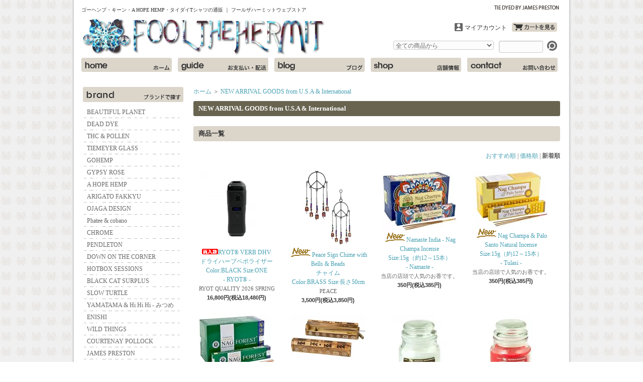

--- FILE ---
content_type: text/html; charset=EUC-JP
request_url: https://foolthehermit.com/?mode=grp&gid=1292546&sort=n
body_size: 19924
content:
<!DOCTYPE html PUBLIC "-//W3C//DTD XHTML 1.0 Transitional//EN" "http://www.w3.org/TR/xhtml1/DTD/xhtml1-transitional.dtd">
<html xmlns:og="http://ogp.me/ns#" xmlns:fb="http://www.facebook.com/2008/fbml" xmlns:mixi="http://mixi-platform.com/ns#" xmlns="http://www.w3.org/1999/xhtml" xml:lang="ja" lang="ja" dir="ltr">
<head>
<meta http-equiv="content-type" content="text/html; charset=euc-jp" />
<meta http-equiv="X-UA-Compatible" content="IE=edge,chrome=1" />
<title>NEW ARRIVAL GOODS from U.S.A &amp; International - ゴーヘンプ・キーン・A HOPE HEMP・タイダイTシャツの通販 ｜ フールザハーミットウェブストア</title>
<meta name="Keywords" content="GOHEMP,ゴーヘンプ,GOWEST,ゴーウェスト,A HOPE HEMP,アホープヘンプ, THC,トウキョウヘンプコネクション,KEEN,キーン,CHROME,クローム,OJAGA DESIGN,オジャガデザイン,Phatee,ファッティ,通販" />
<meta name="Description" content="大阪南堀江のFOOL THE HERMITは、GOHEMPやミネトンカ、オジャガデザイン、KEEN、CHROMEなどのアイテムを多数販売。衣料品や雑貨をお探しなら是非ご利用ください。" />
<meta name="Author" content="Original Patchwork Clothes FOOL THE HERMIT" />
<meta name="Copyright" content="COPYRIGHT　2017　FOOL THE HERMIT" />
<meta http-equiv="content-style-type" content="text/css" />
<meta http-equiv="content-script-type" content="text/javascript" />
<link rel="stylesheet" href="https://img02.shop-pro.jp/PA01007/700/css/67/index.css?cmsp_timestamp=20251004191044" type="text/css" />
<link rel="stylesheet" href="https://img02.shop-pro.jp/PA01007/700/css/67/product_list.css?cmsp_timestamp=20251004191044" type="text/css" />

<link rel="alternate" type="application/rss+xml" title="rss" href="https://foolthehermit.com/?mode=rss" />
<link rel="alternate" media="handheld" type="text/html" href="https://foolthehermit.com/?mode=grp&gid=1292546&sort=n" />
<link rel="shortcut icon" href="https://img02.shop-pro.jp/PA01007/700/favicon.ico?cmsp_timestamp=20260116111518" />
<script type="text/javascript" src="//ajax.googleapis.com/ajax/libs/jquery/1.7.2/jquery.min.js" ></script>
<meta property="og:title" content="NEW ARRIVAL GOODS from U.S.A &amp; International - ゴーヘンプ・キーン・A HOPE HEMP・タイダイTシャツの通販 ｜ フールザハーミットウェブストア" />
<meta property="og:description" content="大阪南堀江のFOOL THE HERMITは、GOHEMPやミネトンカ、オジャガデザイン、KEEN、CHROMEなどのアイテムを多数販売。衣料品や雑貨をお探しなら是非ご利用ください。" />
<meta property="og:url" content="https://foolthehermit.com?mode=grp&gid=1292546&sort=n" />
<meta property="og:site_name" content="ゴーヘンプ・キーン・A HOPE HEMP・タイダイTシャツの通販 ｜ フールザハーミットウェブストア" />
<meta property="og:image" content=""/>
<!-- Google Code for &#36092;&#20837; Conversion Page -->
<script type="text/javascript">
/* <![CDATA[ */
var google_conversion_id = 960251024;
var google_conversion_language = "en";
var google_conversion_format = "3";
var google_conversion_color = "ffffff";
var google_conversion_label = "CQPfCKT8qV4QkInxyQM";
var google_remarketing_only = false;
/* ]]> */
</script>
<script type="text/javascript" src="//www.googleadservices.com/pagead/conversion.js">
</script>
<noscript>
<div style="display:inline;">
<img height="1" width="1" style="border-style:none;" alt="" src="//www.googleadservices.com/pagead/conversion/960251024/?label=CQPfCKT8qV4QkInxyQM&amp;guid=ON&amp;script=0"/>
</div>
</noscript>
<script>
  var Colorme = {"page":"product_list","shop":{"account_id":"PA01007700","title":"\u30b4\u30fc\u30d8\u30f3\u30d7\u30fb\u30ad\u30fc\u30f3\u30fbA HOPE HEMP\u30fb\u30bf\u30a4\u30c0\u30a4T\u30b7\u30e3\u30c4\u306e\u901a\u8ca9 \uff5c \u30d5\u30fc\u30eb\u30b6\u30cf\u30fc\u30df\u30c3\u30c8\u30a6\u30a7\u30d6\u30b9\u30c8\u30a2"},"basket":{"total_price":0,"items":[]},"customer":{"id":null}};

  (function() {
    function insertScriptTags() {
      var scriptTagDetails = [{"src":"https:\/\/connect.myeeglobal.com\/2c93f60ff77ca110e7871caf6f68f136ac0117654f8f3c7d83fb0eae4b4555da\/main.js?paidOption=false&serviceType=7044","integrity":"sha384-vMTQstHQqKFB7Va7Z2PdIxEfB7GYSUyhg6gsvnqbCENoF9eRbMfdmPFASFII8tzV"},{"src":"https:\/\/connect.buyee.jp\/2c93f60ff77ca110e7871caf6f68f136ac0117654f8f3c7d83fb0eae4b4555da\/main.js?paidOption=false&serviceType=7044","integrity":"sha384-ccnl8r2FJjlI89r3sBzCwWN88RzBzl839V8t6A08lVKKFvVoz0zRPGAdwqx2QFRd"}];
      var entry = document.getElementsByTagName('script')[0];

      scriptTagDetails.forEach(function(tagDetail) {
        var script = document.createElement('script');

        script.type = 'text/javascript';
        script.src = tagDetail.src;
        script.async = true;

        if( tagDetail.integrity ) {
          script.integrity = tagDetail.integrity;
          script.setAttribute('crossorigin', 'anonymous');
        }

        entry.parentNode.insertBefore(script, entry);
      })
    }

    window.addEventListener('load', insertScriptTags, false);
  })();
</script>
</head>
<body>
<meta name="colorme-acc-payload" content="?st=1&pt=10033&ut=1292546&at=PA01007700&v=20260119180907&re=&cn=913d6779b66ecaf56dfe7a384646ff7e" width="1" height="1" alt="" /><script>!function(){"use strict";Array.prototype.slice.call(document.getElementsByTagName("script")).filter((function(t){return t.src&&t.src.match(new RegExp("dist/acc-track.js$"))})).forEach((function(t){return document.body.removeChild(t)})),function t(c){var r=arguments.length>1&&void 0!==arguments[1]?arguments[1]:0;if(!(r>=c.length)){var e=document.createElement("script");e.onerror=function(){return t(c,r+1)},e.src="https://"+c[r]+"/dist/acc-track.js?rev=3",document.body.appendChild(e)}}(["acclog001.shop-pro.jp","acclog002.shop-pro.jp"])}();</script><div id="wrapper">

<div id="header">

<div id="description">ゴーヘンプ・キーン・A HOPE HEMP・タイダイTシャツの通販 ｜ フールザハーミットウェブストア</div>

<h1 id="logo"><a href="./">タイダイTシャツ・ゴーヘンプ・キーンの通販｜フールザハーミットウェブストア</a></h1>

<div class="member">
<p class="cart"><a href="https://foolthehermit.com/cart/proxy/basket?shop_id=PA01007700&shop_domain=foolthehermit.com">ショッピングカート</a></p>
<ul>
<li class="mypage"><a href="https://foolthehermit.com/?mode=myaccount">マイアカウント</a></li>
</ul>
</div>

<form action="https://foolthehermit.com/" method="GET">
<input type="hidden" name="mode" value="srh" /><input type="hidden" name="sort" value="n" /><select name="cid">
<option value="">全ての商品から</option>
<option value="2965516,0">BEAUTIFUL PLANET</option><option value="2965752,0">DEAD DYE</option><option value="179730,0">THC & POLLEN</option><option value="78547,0">TIEMEYER GLASS</option><option value="179734,0">GOHEMP</option><option value="821574,0">GYPSY ROSE</option><option value="1675517,0">A HOPE HEMP</option><option value="2487397,0">ARIGATO FAKKYU</option><option value="1092677,0">OJAGA DESIGN</option><option value="179731,0">Phatee & cobano</option><option value="1257741,0">CHROME</option><option value="2334493,0">PENDLETON</option><option value="1964927,0">DOWN ON THE CORNER</option><option value="400851,0">HOTBOX SESSIONS</option><option value="2125005,0">BLACK CAT SURPLUS</option><option value="179737,0">SLOW TURTLE</option><option value="1407515,0">YAMATAMA & Hi Hi Hi - みつめ</option><option value="1321993,0">ENISHI</option><option value="494563,0">WILD THINGS</option><option value="2124976,0">COURTENAY POLLOCK</option><option value="555019,0">JAMES PRESTON</option><option value="240416,0">RICHARD ROGERS</option><option value="62636,0">PAPA LINDSEY MODERN BATIK</option><option value="2045881,0">GRATEFUL TIE-DYE FACTORY</option><option value="2574749,0">JAVARA TIE-DYE PRODUCTS</option><option value="2823137,0">K-SU DYE STUDIO</option><option value="1095538,0">BRIGHTSIDE SOCKS</option><option value="2157682,0">ROCK'N SOCKS</option><option value="615933,0">WASH'N'MADE</option><option value="878755,0">ARTESANIA</option><option value="1242438,0">ROKX</option><option value="639425,0">ANDEAN SUN</option><option value="1504407,0">SONOMA COUNTY FAIRGROUND</option><option value="1387715,0">CROWNCAP</option><option value="1210359,0">CROAKIES</option><option value="1617674,0">ANOTHER HEAVEN</option><option value="873655,0">SHANTI SPIRIT</option><option value="876507,0">XOB</option><option value="62634,0">ANDY GLASS</option><option value="574318,0">BOB & STELLA</option><option value="1112645,0">hand craft Chanky</option><option value="62544,0">FOOL THE HERMIT</option><option value="2334356,0">IT MUST HAVE BEEN THE ROSES (Hemp Accessories)</option><option value="179735,0">HIKARI</option><option value="1537344,0">PENDANT of the GLASS ARTIST</option><option value="220970,0">PHISH DRY GOODS</option><option value="1918229,0">MOUSE STUDIO</option><option value="186420,0">BIG FROGOODS</option><option value="620219,0">BE GOOD FAMILY</option><option value="321687,0">KEEN</option><option value="926091,0">MINNETONKA</option><option value="1629474,0">AMIMOC</option><option value="62632,0">Sterling Silver Accessories</option><option value="1225034,0">SELECTED ITEM</option><option value="844210,0">JEWELRY CASE / PERFUME BOTTLE</option><option value="62633,0">INCENSE(お香）/ BURNER（香立）/ SAGE(セージ）&GOODS</option><option value="2386579,0">TOUCH STONE </option><option value="307861,0">U.S.A STICKER</option><option value="603677,0">U.S.A PATCH</option><option value="911319,0">U.S.A GIFT CARD</option><option value="813436,0">SAGEMAN DRUMS</option><option value="296553,0">JAM BANDS CD</option><option value="442954,0">SMOKERUNIVERSE</option><option value="2271528,0">SMOKERUNIVERSE APPAREL</option></select>
<input type="text" name="keyword" class="keyword" />
<button type="submit"><span>検索</span></button>
</form>

<ul id="global-navi">
<li class="navi-home"><a href="./">ホーム</a></li>
<li class="navi-payment"><a href="https://foolthehermit.com/?mode=sk">支払・配送について</a></li>
<li class="navi-blog"><a href="http://blog1.foolthehermit.com/"_blank">ショップブログ</a></li><li class="navi-shop"><a href="http://foolthehermit.com/?mode=f1">ショップ</a></li>
<li class="navi-inq"><a href="https://dp00003345.shop-pro.jp/customer/inquiries/new">お問合せ</a></li>
</ul>

</div>


<div id="container">


<div id="side">

<div id="sidemenu">
<ul>

<li id="category">
<h3><a href="#content2">ブランド</a></h3>
<ul id="content2"><li class="txt"><a href="https://foolthehermit.com/?mode=cate&cbid=2965516&csid=0&sort=n">BEAUTIFUL PLANET</a></li><li class="txt"><a href="https://foolthehermit.com/?mode=cate&cbid=2965752&csid=0&sort=n">DEAD DYE</a></li><li class="txt"><a href="https://foolthehermit.com/?mode=cate&cbid=179730&csid=0&sort=n">THC & POLLEN</a></li><li class="txt"><a href="https://foolthehermit.com/?mode=cate&cbid=78547&csid=0&sort=n">TIEMEYER GLASS</a></li><li class="txt"><a href="https://foolthehermit.com/?mode=cate&cbid=179734&csid=0&sort=n">GOHEMP</a></li><li class="txt"><a href="https://foolthehermit.com/?mode=cate&cbid=821574&csid=0&sort=n">GYPSY ROSE</a></li><li class="txt"><a href="https://foolthehermit.com/?mode=cate&cbid=1675517&csid=0&sort=n">A HOPE HEMP</a></li><li class="txt"><a href="https://foolthehermit.com/?mode=cate&cbid=2487397&csid=0&sort=n">ARIGATO FAKKYU</a></li><li class="txt"><a href="https://foolthehermit.com/?mode=cate&cbid=1092677&csid=0&sort=n">OJAGA DESIGN</a></li><li class="txt"><a href="https://foolthehermit.com/?mode=cate&cbid=179731&csid=0&sort=n">Phatee & cobano</a></li><li class="txt"><a href="https://foolthehermit.com/?mode=cate&cbid=1257741&csid=0&sort=n">CHROME</a></li><li class="txt"><a href="https://foolthehermit.com/?mode=cate&cbid=2334493&csid=0&sort=n">PENDLETON</a></li><li class="txt"><a href="https://foolthehermit.com/?mode=cate&cbid=1964927&csid=0&sort=n">DOWN ON THE CORNER</a></li><li class="txt"><a href="https://foolthehermit.com/?mode=cate&cbid=400851&csid=0&sort=n">HOTBOX SESSIONS</a></li><li class="txt"><a href="https://foolthehermit.com/?mode=cate&cbid=2125005&csid=0&sort=n">BLACK CAT SURPLUS</a></li><li class="txt"><a href="https://foolthehermit.com/?mode=cate&cbid=179737&csid=0&sort=n">SLOW TURTLE</a></li><li class="txt"><a href="https://foolthehermit.com/?mode=cate&cbid=1407515&csid=0&sort=n">YAMATAMA & Hi Hi Hi - みつめ</a></li><li class="txt"><a href="https://foolthehermit.com/?mode=cate&cbid=1321993&csid=0&sort=n">ENISHI</a></li><li class="txt"><a href="https://foolthehermit.com/?mode=cate&cbid=494563&csid=0&sort=n">WILD THINGS</a></li><li class="txt"><a href="https://foolthehermit.com/?mode=cate&cbid=2124976&csid=0&sort=n">COURTENAY POLLOCK</a></li><li class="txt"><a href="https://foolthehermit.com/?mode=cate&cbid=555019&csid=0&sort=n">JAMES PRESTON</a></li><li class="txt"><a href="https://foolthehermit.com/?mode=cate&cbid=240416&csid=0&sort=n">RICHARD ROGERS</a></li><li class="txt"><a href="https://foolthehermit.com/?mode=cate&cbid=62636&csid=0&sort=n">PAPA LINDSEY MODERN BATIK</a></li><li class="txt"><a href="https://foolthehermit.com/?mode=cate&cbid=2045881&csid=0&sort=n">GRATEFUL TIE-DYE FACTORY</a></li><li class="txt"><a href="https://foolthehermit.com/?mode=cate&cbid=2574749&csid=0&sort=n">JAVARA TIE-DYE PRODUCTS</a></li><li class="txt"><a href="https://foolthehermit.com/?mode=cate&cbid=2823137&csid=0&sort=n">K-SU DYE STUDIO</a></li><li class="txt"><a href="https://foolthehermit.com/?mode=cate&cbid=1095538&csid=0&sort=n">BRIGHTSIDE SOCKS</a></li><li class="txt"><a href="https://foolthehermit.com/?mode=cate&cbid=2157682&csid=0&sort=n">ROCK'N SOCKS</a></li><li class="txt"><a href="https://foolthehermit.com/?mode=cate&cbid=615933&csid=0&sort=n">WASH'N'MADE</a></li><li class="txt"><a href="https://foolthehermit.com/?mode=cate&cbid=878755&csid=0&sort=n">ARTESANIA</a></li><li class="txt"><a href="https://foolthehermit.com/?mode=cate&cbid=1242438&csid=0&sort=n">ROKX</a></li><li class="txt"><a href="https://foolthehermit.com/?mode=cate&cbid=639425&csid=0&sort=n">ANDEAN SUN</a></li><li class="txt"><a href="https://foolthehermit.com/?mode=cate&cbid=1504407&csid=0&sort=n">SONOMA COUNTY FAIRGROUND</a></li><li class="txt"><a href="https://foolthehermit.com/?mode=cate&cbid=1387715&csid=0&sort=n">CROWNCAP</a></li><li class="txt"><a href="https://foolthehermit.com/?mode=cate&cbid=1210359&csid=0&sort=n">CROAKIES</a></li><li class="txt"><a href="https://foolthehermit.com/?mode=cate&cbid=1617674&csid=0&sort=n">ANOTHER HEAVEN</a></li><li class="txt"><a href="https://foolthehermit.com/?mode=cate&cbid=873655&csid=0&sort=n">SHANTI SPIRIT</a></li><li class="txt"><a href="https://foolthehermit.com/?mode=cate&cbid=876507&csid=0&sort=n">XOB</a></li><li class="txt"><a href="https://foolthehermit.com/?mode=cate&cbid=62634&csid=0&sort=n">ANDY GLASS</a></li><li class="txt"><a href="https://foolthehermit.com/?mode=cate&cbid=574318&csid=0&sort=n">BOB & STELLA</a></li><li class="txt"><a href="https://foolthehermit.com/?mode=cate&cbid=1112645&csid=0&sort=n">hand craft Chanky</a></li><li class="txt"><a href="https://foolthehermit.com/?mode=cate&cbid=62544&csid=0&sort=n">FOOL THE HERMIT</a></li><li class="txt"><a href="https://foolthehermit.com/?mode=cate&cbid=2334356&csid=0&sort=n">IT MUST HAVE BEEN THE ROSES (Hemp Accessories)</a></li><li class="txt"><a href="https://foolthehermit.com/?mode=cate&cbid=179735&csid=0&sort=n">HIKARI</a></li><li class="txt"><a href="https://foolthehermit.com/?mode=cate&cbid=1537344&csid=0&sort=n">PENDANT of the GLASS ARTIST</a></li><li class="txt"><a href="https://foolthehermit.com/?mode=cate&cbid=220970&csid=0&sort=n">PHISH DRY GOODS</a></li><li class="txt"><a href="https://foolthehermit.com/?mode=cate&cbid=1918229&csid=0&sort=n">MOUSE STUDIO</a></li><li class="txt"><a href="https://foolthehermit.com/?mode=cate&cbid=186420&csid=0&sort=n">BIG FROGOODS</a></li><li class="txt"><a href="https://foolthehermit.com/?mode=cate&cbid=620219&csid=0&sort=n">BE GOOD FAMILY</a></li><li class="txt"><a href="https://foolthehermit.com/?mode=cate&cbid=321687&csid=0&sort=n">KEEN</a></li><li class="txt"><a href="https://foolthehermit.com/?mode=cate&cbid=926091&csid=0&sort=n">MINNETONKA</a></li><li class="txt"><a href="https://foolthehermit.com/?mode=cate&cbid=1629474&csid=0&sort=n">AMIMOC</a></li><li class="txt"><a href="https://foolthehermit.com/?mode=cate&cbid=62632&csid=0&sort=n">Sterling Silver Accessories</a></li><li class="txt"><a href="https://foolthehermit.com/?mode=cate&cbid=1225034&csid=0&sort=n">SELECTED ITEM</a></li><li class="txt"><a href="https://foolthehermit.com/?mode=cate&cbid=844210&csid=0&sort=n">JEWELRY CASE / PERFUME BOTTLE</a></li><li class="txt"><a href="https://foolthehermit.com/?mode=cate&cbid=62633&csid=0&sort=n">INCENSE(お香）/ BURNER（香立）/ SAGE(セージ）&GOODS</a></li><li class="txt"><a href="https://foolthehermit.com/?mode=cate&cbid=2386579&csid=0&sort=n">TOUCH STONE </a></li><li class="txt"><a href="https://foolthehermit.com/?mode=cate&cbid=307861&csid=0&sort=n">U.S.A STICKER</a></li><li class="txt"><a href="https://foolthehermit.com/?mode=cate&cbid=603677&csid=0&sort=n">U.S.A PATCH</a></li><li class="txt"><a href="https://foolthehermit.com/?mode=cate&cbid=911319&csid=0&sort=n">U.S.A GIFT CARD</a></li><li class="txt"><a href="https://foolthehermit.com/?mode=cate&cbid=813436&csid=0&sort=n">SAGEMAN DRUMS</a></li><li class="txt"><a href="https://foolthehermit.com/?mode=cate&cbid=296553&csid=0&sort=n">JAM BANDS CD</a></li><li class="img"><a href="https://foolthehermit.com/?mode=cate&cbid=442954&csid=0&sort=n"><img src="https://img02.shop-pro.jp/PA01007/700/category/442954_0.jpg?cmsp_timestamp=20210615192917" />
SMOKERUNIVERSE</a></li><li class="img"><a href="https://foolthehermit.com/?mode=cate&cbid=2271528&csid=0&sort=n"><img src="https://img02.shop-pro.jp/PA01007/700/category/2271528_0.jpg?cmsp_timestamp=20170319183206" />
SMOKERUNIVERSE APPAREL</a></li></ul>
</li>
<li id="group">
<h3><a href="#content1">アイテム</a></h3>
<ul id="content1"><li class="txt"><a href="https://foolthehermit.com/?mode=grp&gid=450599&sort=n">MENS WEAR</a></li><li class="txt"><a href="https://foolthehermit.com/?mode=grp&gid=450600&sort=n">WOMENS WEAR</a></li><li class="txt"><a href="https://foolthehermit.com/?mode=grp&gid=455330&sort=n">CAP & HAT</a></li><li class="txt"><a href="https://foolthehermit.com/?mode=grp&gid=455498&sort=n">BAG & WALLET</a></li><li class="txt"><a href="https://foolthehermit.com/?mode=grp&gid=455509&sort=n">SCARF, GLOBE & NECKWARMER</a></li><li class="txt"><a href="https://foolthehermit.com/?mode=grp&gid=455527&sort=n">SOCKS & LEGGINGS</a></li><li class="txt"><a href="https://foolthehermit.com/?mode=grp&gid=452010&sort=n">ACCESORIES</a></li><li class="txt"><a href="https://foolthehermit.com/?mode=grp&gid=1379764&sort=n">SANDAL,SHOSE & BOOTS</a></li><li class="txt"><a href="https://foolthehermit.com/?mode=grp&gid=452013&sort=n">INTERIOR HOME GOODS</a></li><li class="txt"><a href="https://foolthehermit.com/?mode=grp&gid=580711&sort=n">NEW ARRIVAL MEN'S</a></li><li class="txt"><a href="https://foolthehermit.com/?mode=grp&gid=580712&sort=n">NEW ARRIVAL WOMEN'S</a></li><li class="txt"><a href="https://foolthehermit.com/?mode=grp&gid=580713&sort=n">NEW ARRIVAL GOODS</a></li><li class="txt"><a href="https://foolthehermit.com/?mode=grp&gid=1429781&sort=n">NEW ARRIVAL MEN'S from U.S.A</a></li><li class="txt"><a href="https://foolthehermit.com/?mode=grp&gid=1429783&sort=n">NEW ARRIVAL WOMEN'S from U.S.A</a></li><li class="txt"><a href="https://foolthehermit.com/?mode=grp&gid=1292546&sort=n">NEW ARRIVAL GOODS from U.S.A & International</a></li><li class="txt"><a href="https://foolthehermit.com/?mode=grp&gid=816742&sort=n">SALE ITEMS 春夏</a></li><li class="txt"><a href="https://foolthehermit.com/?mode=grp&gid=813179&sort=n">SALE ITEMS 秋冬</a></li></ul>
</li>

</ul>
</div>

<div class="pages">
<h3>ページ</h3>
<div id="pages-body"><ul>
<li class="txt"><a href="https://foolthehermit.com/?mode=sk#info">会社概要</a></li><li class="txt"><a href="https://foolthehermit.com/?mode=sk">支払・配送について</a></li><li class="txt"><a href="https://dp00003345.shop-pro.jp/customer/inquiries/new">お問合せ</a></li><li class="txt"><a href="http://blog1.foolthehermit.com/" target="_blank">ショップブログ</a></li><li class="txt"><a href="https://foolthehermit.com/?mode=f1">お店の地図</a></li><li class="txt"><a href="https://foolthehermit.com/?mode=f3">掲載された雑誌</a></li><li class="txt"><a href="https://foolthehermit.com/?mode=f9">夏フェスに行く際のポイント</a></li><li class="txt"><a href="https://foolthehermit.com/?mode=f10">WEBSHOPのサイトマップ</a></li><li class="txt"><a href="https://foolthehermit.com/?mode=f12">＊臨時休業のお知らせ＊</a></li><li class="txt"><a href="https://foolthehermit.com/?mode=f18">GOWEST & GOHEMP POP UP STORE "Volume Up" at the FOOL THE HERMIT</a></li><li class="txt"><a href="https://foolthehermit.com/?mode=f34">おしゃれは足元から</a></li><li class="txt"><a href="https://foolthehermit.com/?mode=f35">キーンのシューズを通販でお探しなら</a></li><li class="txt"><a href="https://foolthehermit.com/?mode=f38">ヘンプ・ヘンプウェアについて</a></li></ul>
</div>
</div>

<div class="cart">
<h3><a href="https://foolthehermit.com/cart/proxy/basket?shop_id=PA01007700&shop_domain=foolthehermit.com">カートの中身を見る</a></h3>
<div id="cart-body">
<p>カートの中に商品はありません</p>
</div>
</div>

<div class="mailmaga">
<h3>メールマガジン</h3>
<div id="mailmaga-body">
<p>メールアドレスを入力してください。</p>
<form name="frm" method="get" action="https://dp00003345.shop-pro.jp/customer/newsletter/subscriptions/new">
            <span class="mailmaga_text"><input type="text" name="email" value=""></span><br />
            <input type="hidden" name="type" value="">
            <span class="mailmaga_ins"><input type="button" value=" 登　録 " onclick="mm_send('INS');"></span>
            <span class="mailmaga_del"><input type="button" value=" 解　除 " onclick="mm_send('DEL');"></span>
            </form>
</div>
</div>


<div class="qrcode">
<h3>モバイル</h3>
<div id="qrcode-body">
<img src="https://img02.shop-pro.jp/PA01007/700/qrcode.jpg?cmsp_timestamp=20260116111518" />
</div>
</div>

<div class="related">
<h3>関連サイト</h3>
<div id="qrcode-body">
<ul>
<li><a href="https://www.facebook.com/foolthehermit" target="_blank">Facebook</a></li>
<li><a href="https://twitter.com/FOOLTHEHERMIT" target="_blank">twitter</a></li>
<li><a href="https://auctions.yahoo.co.jp/jp/booth/reiki1995" target="_blank">Yahooオークション</a></li>
</ul>
</div>
</div>


<div class="feed">
<h3>Feed</h3>
<ul>
<li class="rss"><a href="https://foolthehermit.com/?mode=rss">RSS</a></li>
<li class="atom"><a href="https://foolthehermit.com/?mode=atom">ATOM</a></li>
</ul>
</div>


</div>

<div id="contents">

<div class="navi_list">
<a href="./">ホーム</a>

     ＞ <a href='?mode=grp&gid=1292546&sort=n'>NEW ARRIVAL GOODS from U.S.A & International</a>


    
</div>
<h2>NEW ARRIVAL GOODS from U.S.A & International</h2>




                


      


      


      


      

             

            



            

       







































      










      






































      





    



























            

      

      

      

























































<div id="inn-box">
<!-- <ul class="topicpass">
<li><a href="./">ホーム</a></li><li>&nbsp;&gt;&nbsp;<a href="https://foolthehermit.com/?mode=grp&gid=1292546&sort=n">NEW ARRIVAL GOODS from U.S.A & International</a></li></ul> -->






<h3>商品一覧</h3>
<p class="sort">
<a href="?mode=grp&gid=1292546">おすすめ順</a>&nbsp;|&nbsp;<a href="?mode=grp&gid=1292546&sort=p">価格順</a>&nbsp;|&nbsp;<strong>新着順</strong></p>
<ul class="product">
<li> <a href="?pid=190050811">
<img src="https://img02.shop-pro.jp/PA01007/700/product/190050811_th.jpg?cmsp_timestamp=20260108164325" /><img class='new_mark_img1' src='https://img.shop-pro.jp/img/new/icons59.gif' style='border:none;display:inline;margin:0px;padding:0px;width:auto;' />RYOT&reg; VERB DHV<BR>ドライハーブベポライザー<BR>Color:BLACK   Size:ONE<BR>- RYOT&reg;  -
</a>
<span class="exp">RYOT QUALITY 2026 SPRING</span><span class="price">16,800円(税込18,480円)</span></li>
<li> <a href="?pid=189983106">
<img src="https://img02.shop-pro.jp/PA01007/700/product/189983106_th.jpg?cmsp_timestamp=20251230154935" /><img class='new_mark_img1' src='https://img.shop-pro.jp/img/new/icons14.gif' style='border:none;display:inline;margin:0px;padding:0px;width:auto;' />Peace Sign Chime with Bells & Beads<BR>チャイム<BR>Color:BRASS    Size:長さ50cm
</a>
<span class="exp">PEACE</span><span class="price">3,500円(税込3,850円)</span></li>
<li> <a href="?pid=189983071">
<img src="https://img02.shop-pro.jp/PA01007/700/product/189983071_th.jpg?cmsp_timestamp=20251230154024" /><img class='new_mark_img1' src='https://img.shop-pro.jp/img/new/icons14.gif' style='border:none;display:inline;margin:0px;padding:0px;width:auto;' />Namaste India - Nag Champa Incense<BR>Size:15g（約12～15本）<BR>- Namaste -
</a>
<span class="exp">当店の店頭で人気のお香です。</span><span class="price">350円(税込385円)</span></li>
<li> <a href="?pid=189983017">
<img src="https://img02.shop-pro.jp/PA01007/700/product/189983017_th.jpg?cmsp_timestamp=20251230153149" /><img class='new_mark_img1' src='https://img.shop-pro.jp/img/new/icons14.gif' style='border:none;display:inline;margin:0px;padding:0px;width:auto;' />Nag Champa & Palo Santo Natural Incense <BR>Size:15g（約12～15本）<BR>- Tulasi -
</a>
<span class="exp">当店の店頭で人気のお香です。</span><span class="price">350円(税込385円)</span></li>
</ul>
<ul class="product"><li> <a href="?pid=189982774">
<img src="https://img02.shop-pro.jp/PA01007/700/product/189982774_th.jpg?cmsp_timestamp=20251230144548" /><img class='new_mark_img1' src='https://img.shop-pro.jp/img/new/icons14.gif' style='border:none;display:inline;margin:0px;padding:0px;width:auto;' />Golden Nag Forest Incense<BR>Size:15g（約12～15本）<BR>- Vijayshree -
</a>
<span class="exp">当店の店頭で人気のお香です。</span><span class="price">350円(税込385円)</span></li>
<li> <a href="?pid=189982661">
<img src="https://img02.shop-pro.jp/PA01007/700/product/189982661_th.jpg?cmsp_timestamp=20251230143825" /><img class='new_mark_img1' src='https://img.shop-pro.jp/img/new/icons14.gif' style='border:none;display:inline;margin:0px;padding:0px;width:auto;' />WOODEN INCENSE BOX BURNER<BR>Size:W30cm・H6cm・D5.8cm   Color:CHAKRA<BR>- INSENCE GOODS -
</a>
<span class="exp">2026 SPRING</span><span class="price">2,800円(税込3,080円)</span></li>
<li> <a href="?pid=189979467">
<img src="https://img02.shop-pro.jp/PA01007/700/product/189979467_th.jpg?cmsp_timestamp=20251229192043" /><img class='new_mark_img1' src='https://img.shop-pro.jp/img/new/icons14.gif' style='border:none;display:inline;margin:0px;padding:0px;width:auto;' />Satya Palo Santo Jar Candle with Dome Lid <BR>パラサントの香りキャンドル<BR>Size:ONE<BR>- OM -
</a>
<span class="exp">ゴールデンゴールデンナグチャンパの香りのキャンドル</span><span class="price">1,500円(税込1,650円)</span></li>
<li> <a href="?pid=189979379">
<img src="https://img02.shop-pro.jp/PA01007/700/product/189979379_th.jpg?cmsp_timestamp=20251229190618" /><img class='new_mark_img1' src='https://img.shop-pro.jp/img/new/icons14.gif' style='border:none;display:inline;margin:0px;padding:0px;width:auto;' />Satya Dragon Blood Jar Candle with Dome Lid<BR>ドラゴンブラッドの香りキャンドル<BR>Size:ONE<BR>- OM -
</a>
<span class="exp">ゴールデンゴールデンナグチャンパの香りのキャンドル</span><span class="price">1,500円(税込1,650円)</span></li>
</ul>
<ul class="product"><li> <a href="?pid=189979284">
<img src="https://img02.shop-pro.jp/PA01007/700/product/189979284_th.jpg?cmsp_timestamp=20251229185146" /><img class='new_mark_img1' src='https://img.shop-pro.jp/img/new/icons14.gif' style='border:none;display:inline;margin:0px;padding:0px;width:auto;' />Seven Chakra String Bells - 48"L, 3.5"W<BR>チャイム<BR>Color:BRASS    Size:高さ122cm
</a>
<span class="exp">SEVEN CHAKRA</span><span class="price">5,300円(税込5,830円)</span></li>
<li> <a href="?pid=189978123">
<img src="https://img02.shop-pro.jp/PA01007/700/product/189978123_th.jpg?cmsp_timestamp=20251229162044" /><img class='new_mark_img1' src='https://img.shop-pro.jp/img/new/icons14.gif' style='border:none;display:inline;margin:0px;padding:0px;width:auto;' />16mm Tibetan Sandalwood Fine Stretch Bracelet<BR>Color:ONE　  Size:F<BR>- OM -
</a>
<span class="exp">2025 WINTER</span><span class="price">7,800円(税込8,580円)</span></li>
<li> <a href="?pid=189978069">
<img src="https://img02.shop-pro.jp/PA01007/700/product/189978069_th.jpg?cmsp_timestamp=20251229161506" /><img class='new_mark_img1' src='https://img.shop-pro.jp/img/new/icons14.gif' style='border:none;display:inline;margin:0px;padding:0px;width:auto;' />10mm Tibetan Sandalwood Stretch Bracelet<BR>Color:ONE　  Size:F<BR>- OM -
</a>
<span class="exp">2025 WINTER</span><span class="price">2,800円(税込3,080円)</span></li>
<li> <a href="?pid=189977857">
<img src="https://img02.shop-pro.jp/PA01007/700/product/189977857_th.jpg?cmsp_timestamp=20251229160621" /><img class='new_mark_img1' src='https://img.shop-pro.jp/img/new/icons14.gif' style='border:none;display:inline;margin:0px;padding:0px;width:auto;' />14mm Tibetan Sandalwood Fine Stretch Bracelet<BR>Color:ONE　  Size:F<BR>- OM -
</a>
<span class="exp">2025 WINTER</span><span class="price">6,300円(税込6,930円)</span></li>
</ul>
<ul class="product"><li> <a href="?pid=189977748">
<img src="https://img02.shop-pro.jp/PA01007/700/product/189977748_th.jpg?cmsp_timestamp=20251229155401" /><img class='new_mark_img1' src='https://img.shop-pro.jp/img/new/icons14.gif' style='border:none;display:inline;margin:0px;padding:0px;width:auto;' />8mm Tibetan Sandalwood Fine Stretch Bracelet<BR>Color:ONE　  Size:F<BR>- OM -
</a>
<span class="exp">2025 WINTER</span><span class="price">2,800円(税込3,080円)</span></li>
<li> <a href="?pid=189977580">
<img src="https://img02.shop-pro.jp/PA01007/700/product/189977580_th.jpg?cmsp_timestamp=20251229153755" /><img class='new_mark_img1' src='https://img.shop-pro.jp/img/new/icons14.gif' style='border:none;display:inline;margin:0px;padding:0px;width:auto;' />54 Beads Rudraksha Prayer Mala - 16mm<BR>Color:ONE　  Size:F<BR>- OM -
</a>
<span class="exp">2025 WINTER</span><span class="price">7,800円(税込8,580円)</span></li>
<li> <a href="?pid=189977545">
<img src="https://img02.shop-pro.jp/PA01007/700/product/189977545_th.jpg?cmsp_timestamp=20251229153423" /><img class='new_mark_img1' src='https://img.shop-pro.jp/img/new/icons14.gif' style='border:none;display:inline;margin:0px;padding:0px;width:auto;' />Rudraksha Prayer Mala - 8mm<BR>Color:ONE　  Size:F<BR>- OM -
</a>
<span class="exp">2025 WINTER</span><span class="price">4,900円(税込5,390円)</span></li>
<li> <a href="?pid=189977421">
<img src="https://img02.shop-pro.jp/PA01007/700/product/189977421_th.jpg?cmsp_timestamp=20251229152039" /><img class='new_mark_img1' src='https://img.shop-pro.jp/img/new/icons14.gif' style='border:none;display:inline;margin:0px;padding:0px;width:auto;' />Rudraksha Prayer Mala - 10mm<BR>Color:ONE　  Size:F<BR>- OM -
</a>
<span class="exp">2025 WINTER</span><span class="price">4,900円(税込5,390円)</span></li>
</ul>
<ul class="product"><li> <a href="?pid=189977286">
<img src="https://img02.shop-pro.jp/PA01007/700/product/189977286_th.jpg?cmsp_timestamp=20251229150758" /><img class='new_mark_img1' src='https://img.shop-pro.jp/img/new/icons14.gif' style='border:none;display:inline;margin:0px;padding:0px;width:auto;' />Metatron in Gold Incense Stick Burner<BR>Black Agate<BR>Size:直径8cm<BR>- INSENCE GOODS -
</a>
<span class="price">3,200円(税込3,520円)</span></li>
<li> <a href="?pid=189977209">
<img src="https://img02.shop-pro.jp/PA01007/700/product/189977209_th.jpg?cmsp_timestamp=20251229145620" /><img class='new_mark_img1' src='https://img.shop-pro.jp/img/new/icons14.gif' style='border:none;display:inline;margin:0px;padding:0px;width:auto;' />Lotus Flower of Life in Gold Incense Stick Burner<BR>Black Agate<BR>Size:直径8cm<BR>- INSENCE GOODS -
</a>
<span class="price">3,200円(税込3,520円)</span></li>
<li> <a href="?pid=189977179">
<img src="https://img02.shop-pro.jp/PA01007/700/product/189977179_th.jpg?cmsp_timestamp=20251229145204" /><img class='new_mark_img1' src='https://img.shop-pro.jp/img/new/icons14.gif' style='border:none;display:inline;margin:0px;padding:0px;width:auto;' />Flower of Life in Gold Incense Stick Burner<BR>Black Agate<BR>Size:直径8cm<BR>- INSENCE GOODS -
</a>
<span class="price">3,200円(税込3,520円)</span></li>
<li> <a href="?pid=189977002">
<img src="https://img02.shop-pro.jp/PA01007/700/product/189977002_th.jpg?cmsp_timestamp=20251229143435" /><img class='new_mark_img1' src='https://img.shop-pro.jp/img/new/icons14.gif' style='border:none;display:inline;margin:0px;padding:0px;width:auto;' />Triple Peace Sign Brass Chime with Beads<BR>チャイム<BR>Color:BRASS    Size:高さ60cm
</a>
<span class="exp">FLOWER OF LIFE </span><span class="price">3,500円(税込3,850円)</span></li>
</ul>
<ul class="product"><li> <a href="?pid=189976893">
<img src="https://img02.shop-pro.jp/PA01007/700/product/189976893_th.jpg?cmsp_timestamp=20251229141249" /><img class='new_mark_img1' src='https://img.shop-pro.jp/img/new/icons14.gif' style='border:none;display:inline;margin:0px;padding:0px;width:auto;' />Om Brass Chime with Rudraksha Beads<BR>チャイム<BR>Color:BRASS    Size:高さ25cm
</a>
<span class="exp">FLOWER OF LIFE </span><span class="price">2,800円(税込3,080円)</span></li>
<li> <a href="?pid=189976873">
<img src="https://img02.shop-pro.jp/PA01007/700/product/189976873_th.jpg?cmsp_timestamp=20251229140833" /><img class='new_mark_img1' src='https://img.shop-pro.jp/img/new/icons14.gif' style='border:none;display:inline;margin:0px;padding:0px;width:auto;' />Flower of Life Brass Chime with Rudraksha Beads<BR>チャイム<BR>Color:BRASS    Size:高さ25cm
</a>
<span class="exp">FLOWER OF LIFE </span><span class="price">2,500円(税込2,750円)</span></li>
<li> <a href="?pid=189722278">
<img src="https://img02.shop-pro.jp/PA01007/700/product/189722278_th.jpg?cmsp_timestamp=20251208175944" /><img class='new_mark_img1' src='https://img.shop-pro.jp/img/new/icons14.gif' style='border:none;display:inline;margin:0px;padding:0px;width:auto;' />MUSHROOM Boat Burner<BR>Color:ONE  Size:長さ26cm<BR>- WILD BERRY -
</a>
<span class="price">4,500円(税込4,950円)</span></li>
<li> <a href="?pid=189722179">
<img src="https://img02.shop-pro.jp/PA01007/700/product/189722179_th.jpg?cmsp_timestamp=20251208175131" /><img class='new_mark_img1' src='https://img.shop-pro.jp/img/new/icons14.gif' style='border:none;display:inline;margin:0px;padding:0px;width:auto;' />WOODEN ROUND GEOMETRIC<BR>Color:ONE  Size:直径8.5cm<BR>- WILD BERRY -
</a>
<span class="price">3,200円(税込3,520円)</span></li>
</ul>

<ul class="page">
<li><span>&lt;</span></li>
<li><span>1</span></li>
<li><a href="?mode=grp&gid=1292546&sort=n&page=2">2</a></li>
<li><a href="?mode=grp&gid=1292546&sort=n&page=3">3</a></li>
<li><a href="?mode=grp&gid=1292546&sort=n&page=4">4</a></li>
<li><a href="?mode=grp&gid=1292546&sort=n&page=5">5</a></li>
<li><a href="?mode=grp&gid=1292546&sort=n&page=6">6</a></li>
<li><a href="?mode=grp&gid=1292546&sort=n&page=7">7</a></li>
<li><a href="?mode=grp&gid=1292546&sort=n&page=8">8</a></li>
<li><a href="?mode=grp&gid=1292546&sort=n&page=9">9</a></li>
<li>... <a href="?mode=grp&gid=1292546&sort=n&page=62">62</a></li>
<li><a href="?mode=grp&gid=1292546&sort=n&page=2">&gt;</a></li></ul>
</div>
<div class="pickup">
<h2>ピックアップ商品</h2>
<div class="top-half">
<ul class="product">
<li>
<a href="?pid=189281985">
<img src="https://img02.shop-pro.jp/PA01007/700/product/189281985_th.jpg?cmsp_timestamp=20251110135958" />【MEN'S】REGULAR L/SL TEE<BR>H55%,C45%<BR>Color:15COLORS    Size:S/M/L/XL<BR>- A HOPE HEMP -</a>
<span class="price">6,900円(税込7,590円)
</span></li>
<li>
<a href="?pid=189282419">
<img src="https://img02.shop-pro.jp/PA01007/700/product/189282419_th.jpg?cmsp_timestamp=20251109185824" />【WOMEN'S】A LINE L/S TUNIC<BR>H55%,OC45%<br>Color:9 COLORS   Size:F<BR>- A HOPE HEMP -</a>
<span class="price">9,500円(税込10,450円)
</span></li>
<li>
<a href="?pid=189282761">
<img src="https://img02.shop-pro.jp/PA01007/700/product/189282761_th.jpg?cmsp_timestamp=20251109170558" />【MEN'S】REGULAR CREW SWEAT<BR>H55%,C45%<BR>Color:11COLORS    Size:M/L/XL<BR>- A HOPE HEMP -</a>
<span class="price">10,800円(税込11,880円)
</span></li>
<li>
<a href="?pid=189797509">
<img src="https://img02.shop-pro.jp/PA01007/700/product/189797509_th.jpg?cmsp_timestamp=20251213183722" /><img class='new_mark_img1' src='https://img.shop-pro.jp/img/new/icons14.gif' style='border:none;display:inline;margin:0px;padding:0px;width:auto;' />ONE LOVE MESH CAP<BR>HEMP/COTTON<BR>Color:2COLORS    Size:F (0)<BR>- GOHEMP -</a>
<span class="price">5,000円(税込5,500円)
</span></li>
</ul>
<ul class="product"><li>
<a href="?pid=189967038">
<img src="https://img02.shop-pro.jp/PA01007/700/product/189967038_th.jpg?cmsp_timestamp=20251228163911" /><img class='new_mark_img1' src='https://img.shop-pro.jp/img/new/icons14.gif' style='border:none;display:inline;margin:0px;padding:0px;width:auto;' />【MEN'S】TERRY SWEAT BUCKET HAT<BR>H55%,OC45%<BR>Color:6COLORS   Size:F<BR>- A HOPE HEMP -</a>
<span class="price">4,800円(税込5,280円)
</span></li>
<li>
<a href="?pid=189277949">
<img src="https://img02.shop-pro.jp/PA01007/700/product/189277949_th.jpg?cmsp_timestamp=20251107152811" /><img class='new_mark_img1' src='https://img.shop-pro.jp/img/new/icons14.gif' style='border:none;display:inline;margin:0px;padding:0px;width:auto;' />HEMP PANEL CAP<BR>HEMP/COTTON<BR>Color:4COLORS    Size:F (0)<BR>- GOHEMP -</a>
<span class="price">7,200円(税込7,920円)
</span></li>
<li>
<a href="?pid=189083050">
<img src="https://img02.shop-pro.jp/PA01007/700/product/189083050_th.jpg?cmsp_timestamp=20251023192146" />【MEN'S】VALLEY JACKET<BR>C100%,C45%,H55%<BR>Color:2COLORS    S/M/L (1/2/3)<BR>- GOHEMP -</a>
<span class="price">25,000円(税込27,500円)
</span></li>
<li>
<a href="?pid=189083053">
<img src="https://img02.shop-pro.jp/PA01007/700/product/189083053_th.jpg?cmsp_timestamp=20251023192444" />【MEN'S】PEACE JACKET<BR>C100%,C45%,H55%<BR>Color:2COLORS    Size:S/M/L (1/2/3)<BR>- GOHEMP -</a>
<span class="price">27,000円(税込29,700円)
</span></li>
</ul>
<ul class="product"><li>
<a href="?pid=189008310">
<img src="https://img02.shop-pro.jp/PA01007/700/product/189008310_th.jpg?cmsp_timestamp=20251018193721" />【MEN'S】NO ARMY CREW SWEAT<BR>Color:2COLORS   Size:S/M/L/XL（1/2/3/4）<BR>- GOHEMP -</a>
<span class="price">18,100円(税込19,910円)
</span></li>
<li>
<a href="?pid=189008370">
<img src="https://img02.shop-pro.jp/PA01007/700/product/189008370_th.jpg?cmsp_timestamp=20251018195914" />【MEN'S】THINK NATURAL CREW SWEAT<BR>Color:2COLORS   Size:S/M/L/XL（1/2/3/4）<BR>- GOHEMP -</a>
<span class="price">18,100円(税込19,910円)
</span></li>
<li>
<a href="?pid=189010131">
<img src="https://img02.shop-pro.jp/PA01007/700/product/189010131_th.jpg?cmsp_timestamp=20251019180636" /><img class='new_mark_img1' src='https://img.shop-pro.jp/img/new/icons14.gif' style='border:none;display:inline;margin:0px;padding:0px;width:auto;' />PANEL CAP<BR>HEMP/COTTON<BR>Color:2COLORS    Size:F (0)<BR>- GOHEMP -</a>
<span class="price">6,500円(税込7,150円)
</span></li>
<li>
<a href="?pid=189010151">
<img src="https://img02.shop-pro.jp/PA01007/700/product/189010151_th.jpg?cmsp_timestamp=20251019175916" /><img class='new_mark_img1' src='https://img.shop-pro.jp/img/new/icons14.gif' style='border:none;display:inline;margin:0px;padding:0px;width:auto;' />HILLTOP CAP<BR>HEMP/COTTON<BR>Color:2COLORS    Size:F (0)<BR>- GOHEMP -</a>
<span class="price">6,900円(税込7,590円)
</span></li>
</ul>
</div>

<div class="btm-half">
<ul class="product">
<li>
<a href="?pid=188312259">
<img src="https://img02.shop-pro.jp/PA01007/700/product/188312259_th.jpg?cmsp_timestamp=20250921125728" />【MEN'S】LOW POCKET TEE<br>H55%,OC45%<BR>Color:5COLORS   Size:S/M/L/XL（1/2/3/4）<BR>- GOHEMP -</a>
</li>
<li>
<a href="?pid=188496551">
<img src="https://img02.shop-pro.jp/PA01007/700/product/188496551_th.jpg?cmsp_timestamp=20250927130922" />【MEN'S】HEMP WAFFLE CREW<br>H51%, C42%, P7%<BR>Color:3COLORS  Size:S/M/L/XL（1/2/3/4）<BR>- GOHEMP -</a>
</li>
<li>
<a href="?pid=188498595">
<img src="https://img02.shop-pro.jp/PA01007/700/product/188498595_th.jpg?cmsp_timestamp=20250927133501" />【WOMEN'S】DROP SHOULDER H/SL<br>H51%, C42%, P7%<BR>Color:5COLORS  Size:F（0）<BR>- GOHEMP -</a>
</li>
<li>
<a href="?pid=188498618">
<img src="https://img02.shop-pro.jp/PA01007/700/product/188498618_th.jpg?cmsp_timestamp=20250914171021" />WAFFLE BEANIE<BR>C85%,LINEN8%,RAMIE7%<BR>Color:7COLORS   Size:F (0)<BR>- GOHEMP -</a>
</li>
<li>
<a href="?pid=188505125">
<img src="https://img02.shop-pro.jp/PA01007/700/product/188505125_th.jpg?cmsp_timestamp=20250914183439" />【MEN'S】COWBOY SHIRTS<br>H16%, C84%<BR>Color:ONE WASH Size:S/M/L（1/2/3）<BR>- GOHEMP -</a>
</li>
<li>
<a href="?pid=188505173">
<img src="https://img02.shop-pro.jp/PA01007/700/product/188505173_th.jpg?cmsp_timestamp=20250914184254" />【MEN'S】COWBOY SHIRTS<br>H16%, C84%<BR>Color:USED WASH  Size:S/M/L（1/2/3）<BR>- GOHEMP -</a>
</li>
<li>
<a href="?pid=188553739">
<img src="https://img02.shop-pro.jp/PA01007/700/product/188553739_th.jpg?cmsp_timestamp=20250920151840" />HSX-305 カラー切り替え杢SOCKS<BR>Color:5色展開  Size:MEN'S25～27cm/WOMEN'S23～25cm<BR>- A HOPE HEMP -</a>
</li>
<li>
<a href="?pid=188553850">
<img src="https://img02.shop-pro.jp/PA01007/700/product/188553850_th.jpg?cmsp_timestamp=20250920152059" />SHSX-306 ウールアクリルヘンプコットンSOCKS<BR>Color:5色展開  Size:MEN'S25～27cm/WOMEN'S23～25cm<BR>- A HOPE HEMP -</a>
</li>
</ul>
<ul class="product"><li>
<a href="?pid=188554140">
<img src="https://img02.shop-pro.jp/PA01007/700/product/188554140_th.jpg?cmsp_timestamp=20250920152352" />JAVARA Hand Tie Dye SOCKS<BR>Color:9色展開  Size:MEN'S25～27cm/WOMEN'S23～25cm<BR>- A HOPE HEMP -</a>
</li>
<li>
<a href="?pid=188650151">
<img src="https://img02.shop-pro.jp/PA01007/700/product/188650151_th.jpg?cmsp_timestamp=20250928171300" />【MEN'S&WOMEN'S】LEGGINGS<br>SUN BLEND WARMER<BR>Color:4COLORS   Size:XS/S/M/L (0/1/2/3)<BR>- GOHEMP -</a>
</li>
<li>
<a href="?pid=188726649">
<img src="https://img02.shop-pro.jp/PA01007/700/product/188726649_th.jpg?cmsp_timestamp=20251003153045" />【MEN'S】WIDE BASEBALL TEE<BR>Color:2COLORS  Size:S/M/L/XL(1/2/3/4)<BR>- GOHEMP -</a>
</li>
<li>
<a href="?pid=185468618">
<img src="https://img02.shop-pro.jp/PA01007/700/product/185468618_th.jpg?cmsp_timestamp=20250317154756" />【MEN'S】WORK ON SHIRTS<BR>Color:BLUE  Size:S/M/L(1/2/3)<BR>- GOHEMP -</a>
</li>
<li>
<a href="?pid=186325220">
<img src="https://img02.shop-pro.jp/PA01007/700/product/186325220_th.jpg?cmsp_timestamp=20250516183905" />【MEN'S】ULTIMATE SHORTS<br>H/C/RE.POLY<BR>Color:5COLORS   Size:S/M/L/XL(1/2/3/4)<BR>- GOHEMP -</a>
</li>
<li>
<a href="?pid=186325345">
<img src="https://img02.shop-pro.jp/PA01007/700/product/186325345_th.jpg?cmsp_timestamp=20250511181149" />【MEN'S】EXPLORER HYBRID SHORTS<br>H/C DENIM<BR>Color:ONE WASH   Size:S/M/L (1/2/3)<BR>- GOHEMP -</a>
</li>
<li>
<a href="?pid=186592781">
<img src="https://img02.shop-pro.jp/PA01007/700/product/186592781_th.jpg?cmsp_timestamp=20250517153246" />【MEN'S】GOOD DAY WIDE FITS TEE<BR>Color:3COLORS  Size:S/M/L/XL(1/2/3/4)<BR>- GOHEMP -</a>
</li>
<li>
<a href="?pid=186592810">
<img src="https://img02.shop-pro.jp/PA01007/700/product/186592810_th.jpg?cmsp_timestamp=20250517154544" />【MEN'S】HEMP LOVER WIDE FITS TEE<BR>Color:2COLORS  Size:S/M/L/XL(1/2/3/4)<BR>- GOHEMP -</a>
</li>
<li>
<a href="?pid=186592839">
<img src="https://img02.shop-pro.jp/PA01007/700/product/186592839_th.jpg?cmsp_timestamp=20250517155439" />【MEN'S】ONE LOVE WIDE FITS TEE<BR>Color:3COLORS  Size:S/M/L/XL(1/2/3/4)<BR>- GOHEMP -</a>
</li>
<li>
<a href="?pid=186887706">
<img src="https://img02.shop-pro.jp/PA01007/700/product/186887706_th.jpg?cmsp_timestamp=20250619185456" />【WOMEN'S】CALM EMB OP<BR>B/H/C<BR>Color:4COLORS    Size:F (0)<BR>- GOHEMP -</a>
</li>
<li>
<a href="?pid=186888191">
<img src="https://img02.shop-pro.jp/PA01007/700/product/186888191_th.jpg?cmsp_timestamp=20250620163527" />【MEN'S】YURURI EMB SHIRTS<BR>Color:4COLORS  Size:S/M/L(1/2/3)<BR>- GOHEMP -</a>
</li>
<li>
<a href="?pid=186888233">
<img src="https://img02.shop-pro.jp/PA01007/700/product/186888233_th.jpg?cmsp_timestamp=20250620161927" />【WOMEN'S】CALM EMB PULL OVER<BR>B/H/C<BR>Color:4COLORS    Size:F (0)<BR>- GOHEMP -</a>
</li>
<li>
<a href="?pid=186900666">
<img src="https://img02.shop-pro.jp/PA01007/700/product/186900666_th.jpg?cmsp_timestamp=20250610185437" />【MEN'S】JERSEY RELAX SHORTS<BR>H55%,OC45%<BR>Color:6COLORS   Size:S/M/L/XL<BR>- A HOPE HEMP -</a>
</li>
<li>
<a href="?pid=186900840">
<img src="https://img02.shop-pro.jp/PA01007/700/product/186900840_th.jpg?cmsp_timestamp=20250608184054" />【MEN'S】麻 JERSEY RELAX SHORTS<BR>H55%,OC45%<BR>Color:3COLORS   Size:S/M/L/XL<BR>- A HOPE HEMP -</a>
</li>
<li>
<a href="?pid=186900870">
<img src="https://img02.shop-pro.jp/PA01007/700/product/186900870_th.jpg?cmsp_timestamp=20250607181043" />【MEN'S】Asaha S/S TEE<BR>H55%,OC45%<BR>Color:3COLORS   Size:S/M/L/XL<BR>- A HOPE HEMP -</a>
</li>
<li>
<a href="?pid=186900884">
<img src="https://img02.shop-pro.jp/PA01007/700/product/186900884_th.jpg?cmsp_timestamp=20250607182929" />【MEN'S】Asaha TANK TOP<BR>H55%,OC45%<BR>Color:3COLORS   Size:S/M/L/XL<BR>- A HOPE HEMP -</a>
</li>
</ul>
<ul class="product"><li>
<a href="?pid=186901027">
<img src="https://img02.shop-pro.jp/PA01007/700/product/186901027_th.jpg?cmsp_timestamp=20250610181708" />【WOMEN'S】NO SLEEVE TUNIC TEE<BR>H55%,OC45%<BR>Color:6COLORS   Size:F<BR>- A HOPE HEMP -</a>
</li>
<li>
<a href="?pid=186901055">
<img src="https://img02.shop-pro.jp/PA01007/700/product/186901055_th.jpg?cmsp_timestamp=20250607150843" />【WOMEN'S】SLIT WIDE S/S TEE<BR>H55%,OC45%<BR>Color:6COLORS   Size:F<BR>- A HOPE HEMP -</a>
</li>
<li>
<a href="?pid=186901173">
<img src="https://img02.shop-pro.jp/PA01007/700/product/186901173_th.jpg?cmsp_timestamp=20250610183524" />【WOMEN'S】GATHERED LONG SKIRT<BR>H55%,OC45%<BR>Color:4COLORS   Size:F<BR>- A HOPE HEMP -</a>
</li>
<li>
<a href="?pid=186918218">
<img src="https://img02.shop-pro.jp/PA01007/700/product/186918218_th.jpg?cmsp_timestamp=20250616170333" />【MEN'S】HEAVY WEIGHT S/S TEE<BR>H55%,OC45%<BR>Color:6COLORS   Size:S/M/L/XL<BR>- A HOPE HEMP -</a>
</li>
<li>
<a href="?pid=187119352">
<img src="https://img02.shop-pro.jp/PA01007/700/product/187119352_th.jpg?cmsp_timestamp=20250615171037" />HEMP PANEL CAP<BR>HEMP/COTTON<BR>Color:2COLORS    Size:F (0)<BR>- GOHEMP -</a>
</li>
<li>
<a href="?pid=187119411">
<img src="https://img02.shop-pro.jp/PA01007/700/product/187119411_th.jpg?cmsp_timestamp=20250628160136" />【MEN'S】T-SHIRT -STONED<BR>Color:4COLORS  Size:S/M/L/XL(1/2/3/4)<BR>- Have a grateful day -</a>
</li>
<li>
<a href="?pid=184890444">
<img src="https://img02.shop-pro.jp/PA01007/700/product/184890444_th.jpg?cmsp_timestamp=20250214153908" />【WOMEN'S】MONROE BAGGY PANTS<br>HEMP/COTTON<BR>Color:ONE WASH    Size:25/26/27inch<BR>- GOHEMP -</a>
</li>
<li>
<a href="?pid=184890459">
<img src="https://img02.shop-pro.jp/PA01007/700/product/184890459_th.jpg?cmsp_timestamp=20250214153946" />【WOMEN'S】MONROE BAGGY PANTS<br>HEMP/COTTON<BR>Color:USED WASH    Size:25/26/27inch<BR>- GOHEMP -</a>
</li>
</ul>
<ul class="product"><li>
<a href="?pid=185123948">
<img src="https://img02.shop-pro.jp/PA01007/700/product/185123948_th.jpg?cmsp_timestamp=20250314172327" />【MEN'S】WIDE BASEBALL TEE<BR>Color:5COLORS  Size:S/M/L/XL(1/2/3/4)<BR>- GOHEMP -</a>
</li>
<li>
<a href="?pid=185124040">
<img src="https://img02.shop-pro.jp/PA01007/700/product/185124040_th.jpg?cmsp_timestamp=20250314171201" />【MEN'S】WIDE BASEBALL TEE<BR>Color:3COLORS  Size:S/M/L/XL(1/2/3/4)<BR>- GOHEMP -</a>
</li>
<li>
<a href="?pid=185124093">
<img src="https://img02.shop-pro.jp/PA01007/700/product/185124093_th.jpg?cmsp_timestamp=20250314171345" />【WOMEN'S】WIDE BASEBALL TEE<BR>Color:3COLORS  Size:XS(0)<BR>- GOHEMP -</a>
</li>
<li>
<a href="?pid=185224008">
<img src="https://img02.shop-pro.jp/PA01007/700/product/185224008_th.jpg?cmsp_timestamp=20250309183702" />【MEN'S】T-SHIRT - HIPPIES<BR>Color:2COLORS  Size:S/M/L/XL(1/2/3/4)<BR>- Have a grateful day -</a>
</li>
<li>
<a href="?pid=185224268">
<img src="https://img02.shop-pro.jp/PA01007/700/product/185224268_th.jpg?cmsp_timestamp=20250310184011" />PANEL CAP<br>COTTON100%<BR>Color:4COLORS    Size:F (0)<BR>- Have a grateful day -</a>
</li>
<li>
<a href="?pid=185555276">
<img src="https://img02.shop-pro.jp/PA01007/700/product/185555276_th.jpg?cmsp_timestamp=20250328144348" />【MEN'S】HEMP UTILITY BASIC PANTS<br>H/C/R,P<BR>Color:5COLORS    Size:S/M/L/XL (1/2/3/4)<BR>- GOHEMP -</a>
</li>
<li>
<a href="?pid=186052828">
<img src="https://img02.shop-pro.jp/PA01007/700/product/186052828_th.jpg?cmsp_timestamp=20250506191711" />【MEN'S】BASIC SHORT SLEEVE TEE<BR>H/OC JRSY<BR>Color:10 COLORS  Size:S/M/L/XL (1/2/3/4)<BR>- GOHEMP -</a>
</li>
<li>
<a href="?pid=186054073">
<img src="https://img02.shop-pro.jp/PA01007/700/product/186054073_th.jpg?cmsp_timestamp=20250428172820" />【MEN'S】WIDE POCKET TEE<BR>H/OC JERSEY<BR>Color:10 COLORS   Size:S/M/L/XL (1/2/3/4)<BR>- GOHEMP -</a>
</li>
</ul>
<ul class="product"><li>
<a href="?pid=186054144">
<img src="https://img02.shop-pro.jp/PA01007/700/product/186054144_th.jpg?cmsp_timestamp=20250428173657" />【WOMEN'S】WIDE POCKET TEE<BR>H/OC JERSEY<BR>Color:10 COLORS   Size:XS（0）<BR>- GOHEMP -</a>
</li>
<li>
<a href="?pid=186056189">
<img src="https://img02.shop-pro.jp/PA01007/700/product/186056189_th.jpg?cmsp_timestamp=20250426193525" />【MEN'S】FINEDAY TANK TOP<BR>H/OC JERSEY<BR>Color:10 COLORS   Size:S/M/L/XL (1/2/3/4)<BR>- GOHEMP -</a>
</li>
<li>
<a href="?pid=186056312">
<img src="https://img02.shop-pro.jp/PA01007/700/product/186056312_th.jpg?cmsp_timestamp=20250426193545" />【WOMEN'S】FINEDAY TANK TOP<BR>H/OC JERSEY<BR>Color:10 COLORS   Size:XS (0)<BR>- GOHEMP -</a>
</li>
<li>
<a href="?pid=186057181">
<img src="https://img02.shop-pro.jp/PA01007/700/product/186057181_th.jpg?cmsp_timestamp=20250502180758" />【MEN'S】WIDE FOOTBALL TEE<BR>H/OC JERSEY<BR>Color:10 COLORS  Size:S/M/L/XL (1/2/3/4)<BR>- GOHEMP -</a>
</li>
<li>
<a href="?pid=186057561">
<img src="https://img02.shop-pro.jp/PA01007/700/product/186057561_th.jpg?cmsp_timestamp=20250426144826" />【MEN'S】SUNNY UNDER SHORTS<br>H/OC JERSEY<BR>Color:10 COLORS   Size:S/M/L (1/2/3) <BR>- GOHEMP -</a>
</li>
<li>
<a href="?pid=186201382">
<img src="https://img02.shop-pro.jp/PA01007/700/product/186201382_th.jpg?cmsp_timestamp=20250420163442" />【MEN'S】BASIC FITS PK TEE<BR>H/OC JERSEY<BR>Color:3 COLORS   Size:S/M/L/XL (1/2/3/4)<BR>- GOHEMP -</a>
</li>
<li>
<a href="?pid=186201402">
<img src="https://img02.shop-pro.jp/PA01007/700/product/186201402_th.jpg?cmsp_timestamp=20250420164805" />【MEN'S】WIDE SLIT TEE<BR>H/OC JERSEY<BR>Color:3 COLORS   Size:S/M/L/XL (1/2/3/4）<BR>- GOHEMP -</a>
</li>
<li>
<a href="?pid=186201642">
<img src="https://img02.shop-pro.jp/PA01007/700/product/186201642_th.jpg?cmsp_timestamp=20250420165400" />【MEN'S】SLIT PK TANK TOP<BR>H/OC JERSEY<BR>Color:3COLORS   Size:M/L (1/2/3/4）<BR>- GOHEMP -</a>
</li>
</ul>
<ul class="product"><li>
<a href="?pid=181069355">
<img src="https://img02.shop-pro.jp/PA01007/700/product/181069355_th.jpg?cmsp_timestamp=20240530182933" />【MEN'S】BASIC SHORT SLEEVE TEE<BR>H/OC JRSY<BR>Color:3COLORS  Size:S/M/L/XL (1/2/3/4)<BR>- GOHEMP -</a>
</li>
<li>
<a href="?pid=181069449">
<img src="https://img02.shop-pro.jp/PA01007/700/product/181069449_th.jpg?cmsp_timestamp=20240530190549" />【MEN'S】WIDE POCKET TEE<BR>H/OC JRSY<BR>Color:3COLORS  Size:S/M/L/XL (1/2/3/4)<BR>- GOHEMP -</a>
</li>
<li>
<a href="?pid=181069518">
<img src="https://img02.shop-pro.jp/PA01007/700/product/181069518_th.jpg?cmsp_timestamp=20240530191748" />【MEN'S】FINEDAY TANK TOP<BR>H/OC JRSY<BR>Color:3COLORS  Size:S/M/L/XL (1/2/3/4)<BR>- GOHEMP -</a>
</li>
<li>
<a href="?pid=181069623">
<img src="https://img02.shop-pro.jp/PA01007/700/product/181069623_th.jpg?cmsp_timestamp=20240530190923" />【WOMEN'S】HONEY SLEEVE-LES TEE<BR>H/OC JERSEY<BR>Color:3COLORS    Size:F (0)<BR>- GOHEMP -</a>
</li>
<li>
<a href="?pid=181454928">
<img src="https://img02.shop-pro.jp/PA01007/700/product/181454928_th.jpg?cmsp_timestamp=20240627181445" /><img class='new_mark_img1' src='https://img.shop-pro.jp/img/new/icons20.gif' style='border:none;display:inline;margin:0px;padding:0px;width:auto;' />【MEN'S】DOUBLE RAINBOW WIDE FITS TEE<BR>Color:2COLORS  Size:S/M/L/XL (1/2/3/4)<BR>- GOHEMP -</a>
</li>
<li>
<a href="?pid=182469398">
<img src="https://img02.shop-pro.jp/PA01007/700/product/182469398_th.jpg?cmsp_timestamp=20240906165655" /><img class='new_mark_img1' src='https://img.shop-pro.jp/img/new/icons20.gif' style='border:none;display:inline;margin:0px;padding:0px;width:auto;' />【MEN'S】ART L/SL TEE<BR>Color:3COLORS  Size:S/M/L/XL(1/2/3/4)<BR>- GOHEMP -</a>
</li>
<li>
<a href="?pid=182472706">
<img src="https://img02.shop-pro.jp/PA01007/700/product/182472706_th.jpg?cmsp_timestamp=20240910184749" />SHADE CAP<BR>HEMP/COTTON<BR>Color:2COLORS    Size:F (0)<BR>- GOHEMP -</a>
</li>
<li>
<a href="?pid=182638305">
<img src="https://img02.shop-pro.jp/PA01007/700/product/182638305_th.jpg?cmsp_timestamp=20240916181429" />【MEN'S】LOW POCKET TEE<br>H55%,OC45%<BR>Color:5COLORS   Size:S/M/L/XL（1/2/3/4）<BR>- GOHEMP -</a>
</li>
</ul>
<ul class="product"><li>
<a href="?pid=182638910">
<img src="https://img02.shop-pro.jp/PA01007/700/product/182638910_th.jpg?cmsp_timestamp=20240916185003" />【MEN'S】WIDE BASEBALL TEE<BR>Color:5COLORS  Size:S/M/L/XL(1/2/3/4)<BR>- GOHEMP -</a>
</li>
<li>
<a href="?pid=182638933">
<img src="https://img02.shop-pro.jp/PA01007/700/product/182638933_th.jpg?cmsp_timestamp=20240916185242" />【WOMEN'S】WIDE BASEBALL TEE<BR>Color:5COLORS  Size:XS(0)<BR>- GOHEMP -</a>
</li>
<li>
<a href="?pid=182711707">
<img src="https://img02.shop-pro.jp/PA01007/700/product/182711707_th.jpg?cmsp_timestamp=20240921165050" />【MEN'S】BD RELAX SHIRTS<BR>Color:USED WASH  Size:S/M/L(1/2/3)<BR>- GOHEMP -</a>
</li>
<li>
<a href="?pid=182712992">
<img src="https://img02.shop-pro.jp/PA01007/700/product/182712992_th.jpg?cmsp_timestamp=20240921175626" />【MEN'S】PLEATS WORK SHIRTS<BR>Color:ONE WASH  Size:S/M/L(1/2/3)<BR>- GOHEMP -</a>
</li>
<li>
<a href="?pid=182802399">
<img src="https://img02.shop-pro.jp/PA01007/700/product/182802399_th.jpg?cmsp_timestamp=20240927165304" />【MEN'S】BD RELAX SHIRTS<BR>Color:4COLORS  Size:S/M/L(1/2/3)<BR>- GOHEMP -</a>
</li>
<li>
<a href="?pid=182802704">
<img src="https://img02.shop-pro.jp/PA01007/700/product/182802704_th.jpg?cmsp_timestamp=20241005161421" />【MEN'S】PLEATS WORK SHIRTS<BR>Color:4COLORS  Size:S/M/L/XL(1/2/3/4)<BR>- GOHEMP -</a>
</li>
<li>
<a href="?pid=183017904">
<img src="https://img02.shop-pro.jp/PA01007/700/product/183017904_th.jpg?cmsp_timestamp=20241011170050" />【MEN'S】BASIC L/SL TEE<br>SUN BLEND<BR>Color:4COLORS   Size:S/M/L/XL (1/2/3/4)<BR>- GOHEMP -</a>
</li>
<li>
<a href="?pid=183018591">
<img src="https://img02.shop-pro.jp/PA01007/700/product/183018591_th.jpg?cmsp_timestamp=20241011181835" />【MEN'S&WOMEN'S】LEGGINGS<br>SUN BLEND WARMER<BR>Color:4COLORS   Size:XS/S/M/L (0/1/2/3)<BR>- GOHEMP -</a>
</li>
</ul>
<ul class="product"><li>
<a href="?pid=183053566">
<img src="https://img02.shop-pro.jp/PA01007/700/product/183053566_th.jpg?cmsp_timestamp=20241020183152" />【MEN'S】HEMP SHAWL HOODY<br>H/C SWEAT<BR>Color:6COLORS   Size:S/M/L/XL（1/2/3/4）<BR>- GOHEMP -</a>
</li>
<li>
<a href="?pid=183053619">
<img src="https://img02.shop-pro.jp/PA01007/700/product/183053619_th.jpg?cmsp_timestamp=20241020183441" />【WOMEN'S】HEMP SHAWL HOODY<br>H/C SWEAT<BR>Color:6COLORS   Size:XS（0）<BR>- GOHEMP -</a>
</li>
<li>
<a href="?pid=183290853">
<img src="https://img02.shop-pro.jp/PA01007/700/product/183290853_th.jpg?cmsp_timestamp=20241029152021" />【MEN'S】3 TACK G-JAN<br>H/C DENIM<BR>Color:ONE WASH   Size:S/M/L（1/2/3）<BR>- GOHEMP -</a>
</li>
<li>
<a href="?pid=183692214">
<img src="https://img02.shop-pro.jp/PA01007/700/product/183692214_th.jpg?cmsp_timestamp=20241124145703" />【MEN'S】HEMP ORGANIC COTTON KNIT CAP<BR>H55%,OC45%<BR>Color:3COLORS   Size:F<BR>- A HOPE HEMP -</a>
</li>
<li>
<a href="?pid=183692238">
<img src="https://img02.shop-pro.jp/PA01007/700/product/183692238_th.jpg?cmsp_timestamp=20241124150350" />【MEN'S】TIE DYE HEMP ORGANIC COTTON KNIT CAP<BR>Color:2COLORS   Size:F<BR>- A HOPE HEMP -</a>
</li>
<li>
<a href="?pid=183931877">
<img src="https://img02.shop-pro.jp/PA01007/700/product/183931877_th.jpg?cmsp_timestamp=20241206193925" />【MEN'S & WOMEN'S】PLAIN DYE LEGGINGS<BR>Color:4COLORS   Size:F(0)<BR>- GOHEMP -</a>
</li>
<li>
<a href="?pid=184147057">
<img src="https://img02.shop-pro.jp/PA01007/700/product/184147057_th.jpg?cmsp_timestamp=20241224180915" />【MEN'S】EASY 5PK PANTS<br>HEMP/COTTON<BR>Color:ONE WASH    Size:S/M/L (1/2/3)<BR>- GOHEMP -</a>
</li>
<li>
<a href="?pid=184237024">
<img src="https://img02.shop-pro.jp/PA01007/700/product/184237024_th.jpg?cmsp_timestamp=20250112150305" />【WOMEN'S】A LINE LONG SKIRT<BR>HEMP55%,O.COTTON45%<BR>Color:5COLORS   Size:F（0）<BR>- GOHEMP -</a>
</li>
</ul>
<ul class="product"><li>
<a href="?pid=179641200">
<img src="https://img02.shop-pro.jp/PA01007/700/product/179641200_th.jpg?cmsp_timestamp=20240305195935" /><img class='new_mark_img1' src='https://img.shop-pro.jp/img/new/icons20.gif' style='border:none;display:inline;margin:0px;padding:0px;width:auto;' />【MEN'S】LONG SLEEVE TEE<br>H55%,O.C45%<BR>Color:3COLORS   Size:S/M/L/XL（1/2/3/4）<BR>- GOHEMP -</a>
</li>
<li>
<a href="?pid=180211080">
<img src="https://img02.shop-pro.jp/PA01007/700/product/180211080_th.jpg?cmsp_timestamp=20240524195132" />【WOMEN'S】DROP SHPOLDER LOOSE OP<BR>H55%,C45%<BR>Color:8COLORS     Size:F<BR>- A HOPE HEMP -</a>
</li>
<li>
<a href="?pid=180211245">
<img src="https://img02.shop-pro.jp/PA01007/700/product/180211245_th.jpg?cmsp_timestamp=20240517153859" />【WOMEN'S】WOMEN'S SHORTSLEEVE TEE<BR>H35%,C65%<BR>Color:14COLORS    Size:M<BR>- A HOPE HEMP -</a>
</li>
<li>
<a href="?pid=180307213">
<img src="https://img02.shop-pro.jp/PA01007/700/product/180307213_th.jpg?cmsp_timestamp=20240407182148" /><img class='new_mark_img1' src='https://img.shop-pro.jp/img/new/icons20.gif' style='border:none;display:inline;margin:0px;padding:0px;width:auto;' />【MEN'S】WIDE SLIT TEE<BR>Color:2COLORS   Size:S/M/L/XL（1/2/3/4）<BR>- GOHEMP -</a>
</li>
<li>
<a href="?pid=180348722">
<img src="https://img02.shop-pro.jp/PA01007/700/product/180348722_th.jpg?cmsp_timestamp=20240517175903" />【WOMEN'S】BAMBOO 3/4 DOLMAN SLEEVE BOX TEE<BR>Color:13COLORS   Size:F<BR>- A HOPE HEMP -</a>
</li>
<li>
<a href="?pid=180353233">
<img src="https://img02.shop-pro.jp/PA01007/700/product/180353233_th.jpg?cmsp_timestamp=20240407193133" />【WOMEN'S】SLIT WIDE ONE PIECE<BR>Color:2COLORS   Size:F（0）<BR>- GOHEMP -</a>
</li>
<li>
<a href="?pid=180847661">
<img src="https://img02.shop-pro.jp/PA01007/700/product/180847661_th.jpg?cmsp_timestamp=20240512134135" /><img class='new_mark_img1' src='https://img.shop-pro.jp/img/new/icons20.gif' style='border:none;display:inline;margin:0px;padding:0px;width:auto;' />【MEN'S】OPEN MIND SHIRTS<BR>Color:2COLORS  Size:S/M/L (1/2/3)<BR>- GOHEMP -</a>
</li>
<li>
<a href="?pid=181043311">
<img src="https://img02.shop-pro.jp/PA01007/700/product/181043311_th.jpg?cmsp_timestamp=20240525113808" />【WOMEN'S】BAMBOO KITE TEE<BR>Color:10COLORS   Size:F<BR>- A HOPE HEMP -</a>
</li>
</ul>
<ul class="product"><li>
<a href="?pid=179650643">
<img src="https://img02.shop-pro.jp/PA01007/700/product/179650643_th.jpg?cmsp_timestamp=20240312153037" /><img class='new_mark_img1' src='https://img.shop-pro.jp/img/new/icons20.gif' style='border:none;display:inline;margin:0px;padding:0px;width:auto;' />【MEN'S】WIDE BASEBALL TEE<br>H30%,C70%<BR>Color:2COLORS   Size:S/M/L/XL（1/2/3/4）<BR>- GOHEMP -</a>
</li>
<li>
<a href="?pid=179953703">
<img src="https://img02.shop-pro.jp/PA01007/700/product/179953703_th.jpg?cmsp_timestamp=20240314155822" /><img class='new_mark_img1' src='https://img.shop-pro.jp/img/new/icons20.gif' style='border:none;display:inline;margin:0px;padding:0px;width:auto;' />CIRCLE UTILITY BAG<BR>Color:3COLORS   Size:Φ35xH30<BR>- PENDLETON -</a>
</li>
<li>
<a href="?pid=180179591">
<img src="https://img02.shop-pro.jp/PA01007/700/product/180179591_th.jpg?cmsp_timestamp=20240517145539" />【MEN'S】SET IN POCKET 3/4 TEE<BR>H55%,C45%<BR>Color:20COLORS  　Size:S/M/L/XL<BR>- A HOPE HEMP -</a>
</li>
<li>
<a href="?pid=180179702">
<img src="https://img02.shop-pro.jp/PA01007/700/product/180179702_th.jpg?cmsp_timestamp=20240328191245" />【MEN'S】REGULAR S/SL TEE<BR>H35%,C65%<BR>Color:20COLORS   Size:S/M/L/XL<BR>- A HOPE HEMP -</a>
</li>
<li>
<a href="?pid=180226352">
<img src="https://img02.shop-pro.jp/PA01007/700/product/180226352_th.jpg?cmsp_timestamp=20240415190939" /><img class='new_mark_img1' src='https://img.shop-pro.jp/img/new/icons20.gif' style='border:none;display:inline;margin:0px;padding:0px;width:auto;' />【MEN'S】HALF SLEEVE WIDE FITS TEE<BR>Color:2COLORS   Size:S/M/L/XL（1/2/3/4）<BR>- GOHEMP -</a>
</li>
<li>
<a href="?pid=180638002">
<img src="https://img02.shop-pro.jp/PA01007/700/product/180638002_th.jpg?cmsp_timestamp=20250415180718" /><img class='new_mark_img1' src='https://img.shop-pro.jp/img/new/icons20.gif' style='border:none;display:inline;margin:0px;padding:0px;width:auto;' />【MEN'S】BASIC SHORT SLEEVE TEE<BR>H/OC JRSY<BR>Color:3COLORS  Size:S/M/L/XL (1/2/3/4)<BR>- GOHEMP -</a>
</li>
<li>
<a href="?pid=180641263">
<img src="https://img02.shop-pro.jp/PA01007/700/product/180641263_th.jpg?cmsp_timestamp=20250415171605" /><img class='new_mark_img1' src='https://img.shop-pro.jp/img/new/icons20.gif' style='border:none;display:inline;margin:0px;padding:0px;width:auto;' />【MEN'S】BASIC FOOTBALL TEE<BR>H/OC JERSEY<BR>Color:10 COLORS  Size:S/M/L/XL (1/2/3/4)<BR>- GOHEMP -</a>
</li>
<li>
<a href="?pid=180660655">
<img src="https://img02.shop-pro.jp/PA01007/700/product/180660655_th.jpg?cmsp_timestamp=20250415180517" /><img class='new_mark_img1' src='https://img.shop-pro.jp/img/new/icons20.gif' style='border:none;display:inline;margin:0px;padding:0px;width:auto;' />【WOMEN'S】BASIC SHORT SLEEVE TEE<BR>H/OC JERSEY<BR>Color:10 COLORS  Size:XS (0)<BR>- GOHEMP -</a>
</li>
</ul>
<ul class="product"><li>
<a href="?pid=180680376">
<img src="https://img02.shop-pro.jp/PA01007/700/product/180680376_th.jpg?cmsp_timestamp=20250415192513" /><img class='new_mark_img1' src='https://img.shop-pro.jp/img/new/icons20.gif' style='border:none;display:inline;margin:0px;padding:0px;width:auto;' />【MEN'S】WIDE POCKET TEE<BR>H/OC JERSEY<BR>Color:10 COLORS   Size:S/M/L/XL (1/2/3/4)<BR>- GOHEMP -</a>
</li>
<li>
<a href="?pid=180680658">
<img src="https://img02.shop-pro.jp/PA01007/700/product/180680658_th.jpg?cmsp_timestamp=20250415192841" /><img class='new_mark_img1' src='https://img.shop-pro.jp/img/new/icons20.gif' style='border:none;display:inline;margin:0px;padding:0px;width:auto;' />【WOMEN'S】WIDE POCKET TEE<BR>H/OC JERSEY<BR>Color:10 COLORS   Size:XS（0）<BR>- GOHEMP -</a>
</li>
<li>
<a href="?pid=180688167">
<img src="https://img02.shop-pro.jp/PA01007/700/product/180688167_th.jpg?cmsp_timestamp=20250415155617" /><img class='new_mark_img1' src='https://img.shop-pro.jp/img/new/icons20.gif' style='border:none;display:inline;margin:0px;padding:0px;width:auto;' />【WOMEN'S】HONEY SLEEVE-LES OP<BR>H/OC JERSEY<BR>Color:10COLORS    Size:F (0)<BR>- GOHEMP -</a>
</li>
<li>
<a href="?pid=180689588">
<img src="https://img02.shop-pro.jp/PA01007/700/product/180689588_th.jpg?cmsp_timestamp=20250417165831" /><img class='new_mark_img1' src='https://img.shop-pro.jp/img/new/icons20.gif' style='border:none;display:inline;margin:0px;padding:0px;width:auto;' />【MEN'S】WIDE FOOTBALL TEE<BR>H/OC JERSEY<BR>Color:10 COLORS  Size:S/M/L/XL (1/2/3/4)<BR>- GOHEMP -</a>
</li>
<li>
<a href="?pid=180795495">
<img src="https://img02.shop-pro.jp/PA01007/700/product/180795495_th.jpg?cmsp_timestamp=20240507191337" />【WOMEN'S】YOGUI ARTSFULL KEEN×HIDE&SEEK<BR>Color:H&S SAND   Size:US:6/7/8<BR>- KEEN -</a>
</li>
<li>
<a href="?pid=181734848">
<img src="https://img02.shop-pro.jp/PA01007/700/product/181734848_th.jpg?cmsp_timestamp=20240713171934" /><img class='new_mark_img1' src='https://img.shop-pro.jp/img/new/icons20.gif' style='border:none;display:inline;margin:0px;padding:0px;width:auto;' />【MEN'S】OPEN MIND SHIRTS<BR>Color:4COLORS  Size:S/M/L/XL (1/2/3/4)<BR>- GOHEMP -</a>
</li>
<li>
<a href="?pid=178716367">
<img src="https://img02.shop-pro.jp/PA01007/700/product/178716367_th.jpg?cmsp_timestamp=20231223162946" />【WOMEN'S】RECTANGLE CREW<br>HEMP SWEAT<BR>Color:6COLORS   Size:F (0)<BR>- GOHEMP -</a>
</li>
<li>
<a href="?pid=178717479">
<img src="https://img02.shop-pro.jp/PA01007/700/product/178717479_th.jpg?cmsp_timestamp=20231223174024" />【MEN'S】HEMP ZIP UP HOODY<br>H/O.C SWEAT<BR>Color:4COLORS   Size:M/L/XL（2/3/4）<BR>- GOHEMP -</a>
</li>
</ul>
<ul class="product"><li>
<a href="?pid=179023664">
<img src="https://img02.shop-pro.jp/PA01007/700/product/179023664_th.jpg?cmsp_timestamp=20240118172945" />【MEN'S】LACE UP HOODIE<BR>Color:2COLORS  Size:S/M/L(1/2/3)<BR>- Have a grateful day -</a>
</li>
<li>
<a href="?pid=179053645">
<img src="https://img02.shop-pro.jp/PA01007/700/product/179053645_th.jpg?cmsp_timestamp=20240118173133" />【WOMEN'S】LACE UP HOODIE<BR>Color:2COLORS  Size:S/M/L(1/2/3)<BR>- Have a grateful day -</a>
</li>
<li>
<a href="?pid=179054272">
<img src="https://img02.shop-pro.jp/PA01007/700/product/179054272_th.jpg?cmsp_timestamp=20240118175313" />【WOMEN'S】FLOWER CUT EASY PANTS<BR>Color:2COLORS  Size:S/M/L(1/2/3)<BR>- Have a grateful day -</a>
</li>
<li>
<a href="?pid=179453742">
<img src="https://img02.shop-pro.jp/PA01007/700/product/179453742_th.jpg?cmsp_timestamp=20240210192824" />URBAN EX 20L<BR>Color:BLACK  Size:W25.0 × H63.5 × D16.5(cm)<BR>- CHROME -</a>
</li>
<li>
<a href="?pid=179453951">
<img src="https://img02.shop-pro.jp/PA01007/700/product/179453951_th.jpg?cmsp_timestamp=20240210193923" />URBAN EX 30L<BR>Color:BLACK  Size:W34.0 × H66.0 × D16.5(cm)<BR>- CHROME -</a>
</li>
<li>
<a href="?pid=179472047">
<img src="https://img02.shop-pro.jp/PA01007/700/product/179472047_th.jpg?cmsp_timestamp=20240212160254" /><img class='new_mark_img1' src='https://img.shop-pro.jp/img/new/icons20.gif' style='border:none;display:inline;margin:0px;padding:0px;width:auto;' />【MEN'S】3 TACK G-JAN<br>H/C DENIM<BR>Color:DK.INDIGO   Size:S/M/L（1/2/3）<BR>- GOHEMP -</a>
</li>
<li>
<a href="?pid=173483439">
<img src="https://img02.shop-pro.jp/PA01007/700/product/173483439_th.jpg?cmsp_timestamp=20230309192352" /><img class='new_mark_img1' src='https://img.shop-pro.jp/img/new/icons20.gif' style='border:none;display:inline;margin:0px;padding:0px;width:auto;' />【MEN'S】ULTIMATE WIDE SHIRTS<br>H/C/R.POLY<BR>Color:2COLORS   Size:S/M/L (1/2/3)<BR>- GOHEMP -</a>
</li>
<li>
<a href="?pid=173993788">
<img src="https://img02.shop-pro.jp/PA01007/700/product/173993788_th.jpg?cmsp_timestamp=20230414141348" /><img class='new_mark_img1' src='https://img.shop-pro.jp/img/new/icons20.gif' style='border:none;display:inline;margin:0px;padding:0px;width:auto;' />【WOMEN'S】WIDE SLEEVE-LES TEE<BR>H/OC JERSEY<BR>Color:5COLORS   Size:F (0)<BR>- GOHEMP -</a>
</li>
</ul>
<ul class="product"><li>
<a href="?pid=174535643">
<img src="https://img02.shop-pro.jp/PA01007/700/product/174535643_th.jpg?cmsp_timestamp=20230519183707" />【WOMEN'S】七宝麻 HEMP/ORGANIC.COTTON STRAIGHT EAZY PANTS<BR>Color:2COLORS   Size:F<BR>- A HOPE HEMP -</a>
</li>
<li>
<a href="?pid=174535649">
<img src="https://img02.shop-pro.jp/PA01007/700/product/174535649_th.jpg?cmsp_timestamp=20230519183805" />【WOMEN'S】星麻 HEMP/ORGANIC.COTTON STRAIGHT EAZY PANTS<BR>Color:2COLORS   Size:F<BR>- A HOPE HEMP -</a>
</li>
<li>
<a href="?pid=174535693">
<img src="https://img02.shop-pro.jp/PA01007/700/product/174535693_th.jpg?cmsp_timestamp=20230519171721" />【MEN'S】七宝麻CROPPED BAKER EASY PANTS<BR>Color:2COLORS   Size:S/M/L/XL<BR>- A HOPE HEMP -</a>
</li>
<li>
<a href="?pid=174535701">
<img src="https://img02.shop-pro.jp/PA01007/700/product/174535701_th.jpg?cmsp_timestamp=20230519171746" />【MEN'S】星麻CROPPED BAKER EASY PANTS<BR>Color:2COLORS   Size:S/M/L/XL<BR>- A HOPE HEMP -</a>
</li>
<li>
<a href="?pid=174540571">
<img src="https://img02.shop-pro.jp/PA01007/700/product/174540571_th.jpg?cmsp_timestamp=20230519171841" />【MEN'S】七宝麻 PLAIN SHORTS<BR>Color:2COLORS   Size:M/L/XL<BR>- A HOPE HEMP -</a>
</li>
<li>
<a href="?pid=174540582">
<img src="https://img02.shop-pro.jp/PA01007/700/product/174540582_th.jpg?cmsp_timestamp=20230519172000" />【MEN'S】星麻 PLAIN SHORTS<BR>Color:2COLORS   Size:M/L/XL<BR>- A HOPE HEMP -</a>
</li>
<li>
<a href="?pid=174540630">
<img src="https://img02.shop-pro.jp/PA01007/700/product/174540630_th.jpg?cmsp_timestamp=20230519173630" />【MEN'S】七宝麻 SIPPOUASA S/S TEE<BR>Color:2COLORS   Size:S/M/L/XL<BR>- A HOPE HEMP -</a>
</li>
<li>
<a href="?pid=174540643">
<img src="https://img02.shop-pro.jp/PA01007/700/product/174540643_th.jpg?cmsp_timestamp=20230521200940" />【MEN'S】星麻 HOSHIASA S/S TEE<BR>Color:2COLORS   Size:S/M/L/XL<BR>- A HOPE HEMP -</a>
</li>
</ul>
<ul class="product"><li>
<a href="?pid=174540675">
<img src="https://img02.shop-pro.jp/PA01007/700/product/174540675_th.jpg?cmsp_timestamp=20230521201040" />【MEN'S】七宝麻 SIPPOUASA TANK TOP<BR>Color:2COLORS   Size:M/L/XL<BR>- A HOPE HEMP -</a>
</li>
<li>
<a href="?pid=174540695">
<img src="https://img02.shop-pro.jp/PA01007/700/product/174540695_th.jpg?cmsp_timestamp=20230519174139" />【MEN'S】星麻 HOSHIASA TANK TOP<BR>Color:2COLORS   Size:M/L/XL<BR>- A HOPE HEMP -</a>
</li>
<li>
<a href="?pid=174540932">
<img src="https://img02.shop-pro.jp/PA01007/700/product/174540932_th.jpg?cmsp_timestamp=20230519174630" />【MEN'S】七宝麻 OPEN S/S SHIRT<BR>Color:2COLORS   Size:M/L/XL<BR>- A HOPE HEMP -</a>
</li>
<li>
<a href="?pid=174540951">
<img src="https://img02.shop-pro.jp/PA01007/700/product/174540951_th.jpg?cmsp_timestamp=20230519174717" />【MEN'S】星麻 OPEN S/S SHIRT<BR>Color:2COLORS   Size:M/L/XL<BR>- A HOPE HEMP -</a>
</li>
<li>
<a href="?pid=174979379">
<img src="https://img02.shop-pro.jp/PA01007/700/product/174979379_th.jpg?cmsp_timestamp=20230529155804" /><img class='new_mark_img1' src='https://img.shop-pro.jp/img/new/icons20.gif' style='border:none;display:inline;margin:0px;padding:0px;width:auto;' />【MEN'S】T-SHIRT -FLOWERING#1<BR>Color:2COLORS  Size:S/M/L/XL (1/2/3/4)<BR>- Have a grateful day -</a>
</li>
<li>
<a href="?pid=174979794">
<img src="https://img02.shop-pro.jp/PA01007/700/product/174979794_th.jpg?cmsp_timestamp=20230529161019" /><img class='new_mark_img1' src='https://img.shop-pro.jp/img/new/icons20.gif' style='border:none;display:inline;margin:0px;padding:0px;width:auto;' />【MEN'S】T-SHIRT -FLOWERING#2<BR>Color:2COLORS  Size:S/M/L/XL (1/2/3/4)<BR>- Have a grateful day -</a>
</li>
<li>
<a href="?pid=175194930">
<img src="https://img02.shop-pro.jp/PA01007/700/product/175194930_th.jpg?cmsp_timestamp=20230610190247" /><img class='new_mark_img1' src='https://img.shop-pro.jp/img/new/icons20.gif' style='border:none;display:inline;margin:0px;padding:0px;width:auto;' />【MEN'S】T-SHIRT -SOUTHERN LOGO<BR>Color:2COLORS  Size:S/M/L/XL (1/2/3/4)<BR>- Have a grateful day -</a>
</li>
<li>
<a href="?pid=176932674">
<img src="https://img02.shop-pro.jp/PA01007/700/product/176932674_th.jpg?cmsp_timestamp=20230905192400" />【MEN'S】L/S T-SHIRT -GRATEFUL ME<BR>Color:2COLORS  Size:S/M/L/XL (1/2/3/4)<BR>- Have a grateful day -</a>
</li>
</ul>
<ul class="product"><li>
<a href="?pid=177004917">
<img src="https://img02.shop-pro.jp/PA01007/700/product/177004917_th.jpg?cmsp_timestamp=20230916190729" /><img class='new_mark_img1' src='https://img.shop-pro.jp/img/new/icons20.gif' style='border:none;display:inline;margin:0px;padding:0px;width:auto;' />【MEN'S】JUST KEEP ON GOHEMP L/SL TEE<BR>Color:3COLORS  Size:S/M/L/XL（1/2/3/4）<BR>- GOHEMP -</a>
</li>
<li>
<a href="?pid=177005392">
<img src="https://img02.shop-pro.jp/PA01007/700/product/177005392_th.jpg?cmsp_timestamp=20230916185528" /><img class='new_mark_img1' src='https://img.shop-pro.jp/img/new/icons20.gif' style='border:none;display:inline;margin:0px;padding:0px;width:auto;' />【MEN'S】LET IT GOHEMP L/SL TEE<BR>Color:3COLORS  Size:S/M/L/XL（1/2/3/4）<BR>- GOHEMP -</a>
</li>
<li>
<a href="?pid=177146172">
<img src="https://img02.shop-pro.jp/PA01007/700/product/177146172_th.jpg?cmsp_timestamp=20240301145827" />【WOMEN'S】ARM LOOSE CREW<BR>HEMP55%
O.COTTON45%<br>Color:5COLORS  Size:F（0）<BR>- GOHEMP -</a>
</li>
<li>
<a href="?pid=177149057">
<img src="https://img02.shop-pro.jp/PA01007/700/product/177149057_th.jpg?cmsp_timestamp=20230917175324" />【WOMEN'S】3 TACK G-JAN<BR>C90%,H10%<BR>Color:ONE WASH    Size:XS(0)<BR>- GOHEMP -</a>
</li>
<li>
<a href="?pid=177149066">
<img src="https://img02.shop-pro.jp/PA01007/700/product/177149066_th.jpg?cmsp_timestamp=20230917175646" />【MEN'S】3 TACK G-JAN<BR>C90%,H10%<BR>Color:USED WASH    Size:S/M/L (1/2/3)<BR>- GOHEMP -</a>
</li>
<li>
<a href="?pid=177153379">
<img src="https://img02.shop-pro.jp/PA01007/700/product/177153379_th.jpg?cmsp_timestamp=20230917185015" />【MEN'S】PAINTER PANTS<br>H10%/C90%<BR>Color:ONE WASH    Size:S/M/L(1/2/3)<BR>- GOHEMP -</a>
</li>
<li>
<a href="?pid=177153467">
<img src="https://img02.shop-pro.jp/PA01007/700/product/177153467_th.jpg?cmsp_timestamp=20230917185508" />【WOMEN'S】PAINTER PANTS<br>H10%/C90%<BR>Color:USED WASH    Size:XS（0）<BR>- GOHEMP -</a>
</li>
<li>
<a href="?pid=177153582">
<img src="https://img02.shop-pro.jp/PA01007/700/product/177153582_th.jpg?cmsp_timestamp=20230930174610" /><img class='new_mark_img1' src='https://img.shop-pro.jp/img/new/icons20.gif' style='border:none;display:inline;margin:0px;padding:0px;width:auto;' />【MEN'S】HEMP WAFFLE CREW<br>H51%, C42%, P7%<BR>Color:3COLORS  Size:S/M/L（1/2/3）<BR>- GOHEMP -</a>
</li>
</ul>
<ul class="product"><li>
<a href="?pid=177153677">
<img src="https://img02.shop-pro.jp/PA01007/700/product/177153677_th.jpg?cmsp_timestamp=20230930184023" /><img class='new_mark_img1' src='https://img.shop-pro.jp/img/new/icons20.gif' style='border:none;display:inline;margin:0px;padding:0px;width:auto;' />【MEN'S】HEMP WAFFLE CREW<br>H51%, C42%, P7%<BR>Color:2COLORS  Size:S/M/L（1/2/3）<BR>- GOHEMP -</a>
</li>
<li>
<a href="?pid=177260074">
<img src="https://img02.shop-pro.jp/PA01007/700/product/177260074_th.jpg?cmsp_timestamp=20230922132424" />HSX-271-US タムウールかかと切り替え SOCKS<BR>Color:5色展開  Size:MEN'S25～27cm/WOMEN'S23～25cm<BR>- A HOPE HEMP -</a>
</li>
<li>
<a href="?pid=177260155">
<img src="https://img02.shop-pro.jp/PA01007/700/product/177260155_th.jpg?cmsp_timestamp=20230922132719" />HSX-272-US ウール混切り替えサポート SOCKS<BR>Color:5色展開  Size:MEN'S25～27cm/WOMEN'S23～25cm<BR>- A HOPE HEMP -</a>
</li>
<li>
<a href="?pid=177260384">
<img src="https://img02.shop-pro.jp/PA01007/700/product/177260384_th.jpg?cmsp_timestamp=20230922134320" />HSX-283 スラブネップ切り替えSOCKS<BR>Color:5色展開  Size:MEN'S25～27cm/WOMEN'S23～25cm<BR>- A HOPE HEMP -</a>
</li>
<li>
<a href="?pid=177260602">
<img src="https://img02.shop-pro.jp/PA01007/700/product/177260602_th.jpg?cmsp_timestamp=20230922135400" />HSX-285 カラー切り替え SOCKS<BR>Color:5色展開  Size:MEN'S25～27cm/WOMEN'S23～25cm<BR>- A HOPE HEMP -</a>
</li>
<li>
<a href="?pid=177429279">
<img src="https://img02.shop-pro.jp/PA01007/700/product/177429279_th.jpg?cmsp_timestamp=20231006164755" />【WOMEN'S】HEMP CREW SWEAT<br>H/C SWEAT<BR>Color:6COLORS   Size:XS（0）<BR>- GOHEMP -</a>
</li>
<li>
<a href="?pid=177430665">
<img src="https://img02.shop-pro.jp/PA01007/700/product/177430665_th.jpg?cmsp_timestamp=20231006191155" />【MEN'S】HEMP SHAWL HOODY<br>H/C SWEAT<BR>Color:5COLORS   Size:S/M/L/XL（1/2/3/4）<BR>- GOHEMP -</a>
</li>
<li>
<a href="?pid=177431247">
<img src="https://img02.shop-pro.jp/PA01007/700/product/177431247_th.jpg?cmsp_timestamp=20231007173218" />【MEN'S】SLIM RIB HEMP SWEAT PANTS<BR>Color:5COLORS   Size:S/M/L/XL（1/2/3/4）<BR>- GOHEMP -</a>
</li>
</ul>
<ul class="product"><li>
<a href="?pid=177432710">
<img src="https://img02.shop-pro.jp/PA01007/700/product/177432710_th.jpg?cmsp_timestamp=20231007182046" />【WOMEN'S】RECTANGLE CREW<br>HEMP SWEAT<BR>Color:6COLORS   Size:F (0)<BR>- GOHEMP -</a>
</li>
<li>
<a href="?pid=177795446">
<img src="https://img02.shop-pro.jp/PA01007/700/product/177795446_th.jpg?cmsp_timestamp=20231104141347" />【WOMEN'S】RAGLAN BASIC L/S TEE<BR>Color:9 COLORS   Size:M<BR>- A HOPE HEMP -</a>
</li>
<li>
<a href="?pid=177839797">
<img src="https://img02.shop-pro.jp/PA01007/700/product/177839797_th.jpg?cmsp_timestamp=20231103194313" />【WOMEN'S】8SL WIDE PANTS（F&W）<BR>H55%,C45%<BR>Color:7COLORS   Size:F<BR>- A HOPE HEMP -</a>
</li>
<li>
<a href="?pid=177862206">
<img src="https://img02.shop-pro.jp/PA01007/700/product/177862206_th.jpg?cmsp_timestamp=20231109154545" /><img class='new_mark_img1' src='https://img.shop-pro.jp/img/new/icons20.gif' style='border:none;display:inline;margin:0px;padding:0px;width:auto;' />【MEN'S】SURPLUS JOCKEY JACKET<BR>H/C/RePOLYESTER<BR>Color:2COLORS    Size:S/M/L (1/2/3)<BR>- GOHEMP -</a>
</li>
<li>
<a href="?pid=177864845">
<img src="https://img02.shop-pro.jp/PA01007/700/product/177864845_th.jpg?cmsp_timestamp=20231109152827" /><img class='new_mark_img1' src='https://img.shop-pro.jp/img/new/icons20.gif' style='border:none;display:inline;margin:0px;padding:0px;width:auto;' />【MEN'S】SURPLUS JOCKEY COAT<BR>H/C/RePOLYESTER<BR>Color:2COLORS    Size:S/M/L (1/2/3)<BR>- GOHEMP -</a>
</li>
<li>
<a href="?pid=177865308">
<img src="https://img02.shop-pro.jp/PA01007/700/product/177865308_th.jpg?cmsp_timestamp=20231114192113" />CORDUROY CAP<br>COTTON100%<BR>Color:3COLORS    Size:F (0)<BR>- Have a grateful day -</a>
</li>
<li>
<a href="?pid=178175212">
<img src="https://img02.shop-pro.jp/PA01007/700/product/178175212_th.jpg?cmsp_timestamp=20231116181410" /><img class='new_mark_img1' src='https://img.shop-pro.jp/img/new/icons20.gif' style='border:none;display:inline;margin:0px;padding:0px;width:auto;' />【WOMEN'S】CORDUROY BOA COACH JACKET<BR>Color:2COLORS    Size:S/M/L (1/2/3)<BR>- Have a grateful day -</a>
</li>
<li>
<a href="?pid=178303006">
<img src="https://img02.shop-pro.jp/PA01007/700/product/178303006_th.jpg?cmsp_timestamp=20231124143105" />BLIZZARD CAP<br>HEMP COTTON RE.POLY<BR>Color:2COLORS   Size:F (0)<BR>- GOHEMP -</a>
</li>
</ul>
<ul class="product"><li>
<a href="?pid=179547632">
<img src="https://img02.shop-pro.jp/PA01007/700/product/179547632_th.jpg?cmsp_timestamp=20240222195710" />【MEN'S】LOOSE ROUND 3/4SL TEE<br>H55%,O.C45%<BR>Color:4COLORS   Size:S/M/L/XL（1/2/3/4）<BR>- GOHEMP -</a>
</li>
<li>
<a href="?pid=170437598">
<img src="https://img02.shop-pro.jp/PA01007/700/product/170437598_th.jpg?cmsp_timestamp=20220917154148" /><img class='new_mark_img1' src='https://img.shop-pro.jp/img/new/icons20.gif' style='border:none;display:inline;margin:0px;padding:0px;width:auto;' />【MEN'S】KEEP GREEN L/SL TEE<BR>Color:3COLORS   Size:S/M/L/XL (1/2/3/4)<BR>- GOHEMP -</a>
</li>
<li>
<a href="?pid=170438389">
<img src="https://img02.shop-pro.jp/PA01007/700/product/170438389_th.jpg?cmsp_timestamp=20220920185256" /><img class='new_mark_img1' src='https://img.shop-pro.jp/img/new/icons20.gif' style='border:none;display:inline;margin:0px;padding:0px;width:auto;' />【MEN'S】GO BASIC SHIRTS<br>HEMP/COTTON<BR>Color:2COLORS   Size:S/M/L (1/2/3)<BR>- GOHEMP -</a>
</li>
<li>
<a href="?pid=170440191">
<img src="https://img02.shop-pro.jp/PA01007/700/product/170440191_th.jpg?cmsp_timestamp=20220926151825" />【MEN'S】SIMPLE BLAZER<br>H/C JAQUARED<BR>Color:2COLORS   Size:S/M/L (1/2/3)<BR>- GOHEMP -</a>
</li>
<li>
<a href="?pid=170550918">
<img src="https://img02.shop-pro.jp/PA01007/700/product/170550918_th.jpg?cmsp_timestamp=20220925185724" /><img class='new_mark_img1' src='https://img.shop-pro.jp/img/new/icons20.gif' style='border:none;display:inline;margin:0px;padding:0px;width:auto;' />【WOMEN'S】AURORA SHIRTS<br>H/C JAQUARED<BR>Color:2COLORS   Size:F (0)<BR>- GOHEMP -</a>
</li>
<li>
<a href="?pid=170560893">
<img src="https://img02.shop-pro.jp/PA01007/700/product/170560893_th.jpg?cmsp_timestamp=20220926144223" />【MEN'S】YETI BASIC SHIRTS<br>H/C JAQUARED<BR>Color:2COLORS   Size:S/M/L (1/2/3)<BR>- GOHEMP -</a>
</li>
<li>
<a href="?pid=170679109">
<img src="https://img02.shop-pro.jp/PA01007/700/product/170679109_th.jpg?cmsp_timestamp=20221002190402" /><img class='new_mark_img1' src='https://img.shop-pro.jp/img/new/icons20.gif' style='border:none;display:inline;margin:0px;padding:0px;width:auto;' />【WOMEN'S】HEMP WAFFLE SLIT ONE PIECE<BR>H/C THERMAL<BR>Color:4COLORS   Size:F (0)<BR>- GOHEMP -</a>
</li>
<li>
<a href="?pid=170680533">
<img src="https://img02.shop-pro.jp/PA01007/700/product/170680533_th.jpg?cmsp_timestamp=20221002192116" />【MEN'S】HEMP WAFFLE CREW<br>H/C THERMAL<BR>Color:5COLORS   Size:S/M/L (1/2/3)<BR>- GOHEMP -</a>
</li>
</ul>
<ul class="product"><li>
<a href="?pid=170884389">
<img src="https://img02.shop-pro.jp/PA01007/700/product/170884389_th.jpg?cmsp_timestamp=20221013184157" />【MEN'S】HAORI CARDIE<br>H/C SWEAT<BR>Color:3COLORS   Size:S/M/L/（ 1/2/3）<BR>- GOHEMP -</a>
</li>
<li>
<a href="?pid=170884831">
<img src="https://img02.shop-pro.jp/PA01007/700/product/170884831_th.jpg?cmsp_timestamp=20231204182821" />【MEN'S】HEMP SHAWL HOODY<br>H/C SWEAT<BR>Color:5COLORS   Size:S/M/L/XL（1/2/3/4）<BR>- GOHEMP -</a>
</li>
<li>
<a href="?pid=170884915">
<img src="https://img02.shop-pro.jp/PA01007/700/product/170884915_th.jpg?cmsp_timestamp=20231204180112" /><img class='new_mark_img1' src='https://img.shop-pro.jp/img/new/icons20.gif' style='border:none;display:inline;margin:0px;padding:0px;width:auto;' />【WOMEN'S】HEMP SHAWL HOODY<br>H/C SWEAT<BR>Color:4COLORS   Size:XS（0）<BR>- GOHEMP -</a>
</li>
<li>
<a href="?pid=172831997">
<img src="https://img02.shop-pro.jp/PA01007/700/product/172831997_th.jpg?cmsp_timestamp=20230207184210" /><img class='new_mark_img1' src='https://img.shop-pro.jp/img/new/icons20.gif' style='border:none;display:inline;margin:0px;padding:0px;width:auto;' />【WOMEN'S】LOVE HEMP WIDE BASEBALL TEE<br>H/O.C<BR>Color:2COLORS   Size:S(1)<BR>- GOHEMP -</a>
</li>
<li>
<a href="?pid=167245625">
<img src="https://img02.shop-pro.jp/PA01007/700/product/167245625_th.jpg?cmsp_timestamp=20220318174545" />【MEN'S】MIGHTY ALL PANTS with MULTI APRON<BR>Color:ONE WASH   Size:S/M/L (1/2/3) <BR>- GOHEMP -</a>
</li>
<li>
<a href="?pid=167247990">
<img src="https://img02.shop-pro.jp/PA01007/700/product/167247990_th.jpg?cmsp_timestamp=20220318185339" />【WOMEN'S】MIGHTY ALL PANTS with MULTI APRON<BR>Color:USED WASH   Size:XS (0) <BR>- GOHEMP -</a>
</li>
<li>
<a href="?pid=169956561">
<img src="https://img02.shop-pro.jp/PA01007/700/product/169956561_th.jpg?cmsp_timestamp=20220820193451" />【MEN'S】JASPER (ジャスパー)<BR>Color:SILVER MINK  Size:US:7.5/8/8.5/9/9.5/10/10.5/11<BR>- KEEN -</a>
</li>
<li>
<a href="?pid=170654471">
<img src="https://img02.shop-pro.jp/PA01007/700/product/170654471_th.jpg?cmsp_timestamp=20221001172552" />HSX-272 ウール混切り替えサポート SOCKS<BR>Color:5色展開  Size:MEN'S25～27cm/WOMEN'S23～25cm<BR>- A HOPE HEMP -</a>
</li>
</ul>
<ul class="product"><li>
<a href="?pid=170697092">
<img src="https://img02.shop-pro.jp/PA01007/700/product/170697092_th.jpg?cmsp_timestamp=20221006160221" />HEMP METRO HAT<br>H/C JAQUARED<BR>Color:2COLORS   Size:F (0)<BR>- GOHEMP -</a>
</li>
<li>
<a href="?pid=170966983">
<img src="https://img02.shop-pro.jp/PA01007/700/product/170966983_th.jpg?cmsp_timestamp=20221018155138" />【MEN'S】BLACK DENIM MIGHTY ALL PANTS w/MULTI APRON<BR>Color:ONE WASH   Size:S/M/L (1/2/3) <BR>- GH -</a>
</li>
<li>
<a href="?pid=170967063">
<img src="https://img02.shop-pro.jp/PA01007/700/product/170967063_th.jpg?cmsp_timestamp=20221018155412" />【WOMEN'S】BLACK DENIM MIGHTY ALL PANTS w/MULTI APRON<BR>Color:ONEWASH   Size:S/M/L (1/2/3) <BR>- GH -</a>
</li>
<li>
<a href="?pid=170967448">
<img src="https://img02.shop-pro.jp/PA01007/700/product/170967448_th.jpg?cmsp_timestamp=20221018152022" />【MEN'S】BLACK DENIM MIGHTY ALL PANTS w/MULTI APRON<BR>Color:USED WASH   Size:S/M/L (1/2/3) <BR>- GH -</a>
</li>
<li>
<a href="?pid=170967783">
<img src="https://img02.shop-pro.jp/PA01007/700/product/170967783_th.jpg?cmsp_timestamp=20221018152246" />【WOMEN'S】BLACK DENIM MIGHTY ALL PANTS w/MULTI APRON<BR>Color:USED WASH   Size:XS (0) <BR>- GH -</a>
</li>
<li>
<a href="?pid=172832534">
<img src="https://img02.shop-pro.jp/PA01007/700/product/172832534_th.jpg?cmsp_timestamp=20230207193849" /><img class='new_mark_img1' src='https://img.shop-pro.jp/img/new/icons20.gif' style='border:none;display:inline;margin:0px;padding:0px;width:auto;' />【MEN'S】LOVE HEMP HAODIE<br>H/O.C<BR>Color:2COLORS   Size:S/M/L (1/2/3)<BR>- GOHEMP -</a>
</li>
<li>
<a href="?pid=172867943">
<img src="https://img02.shop-pro.jp/PA01007/700/product/172867943_th.jpg?cmsp_timestamp=20230207200124" />6 PANEL CAP<BR>Color:5COLORS    Size:F (0)<BR>- Have a grateful day -</a>
</li>
<li>
<a href="?pid=173028935">
<img src="https://img02.shop-pro.jp/PA01007/700/product/173028935_th.jpg?cmsp_timestamp=20230211195557" />【WOMEN'S】EMBROIDERY JACKET<BR>COTTON CORD<BR>Color:3 COLORS    Size:XS (0)<BR>- GD -</a>
</li>
</ul>
<ul class="product"><li>
<a href="?pid=174513887">
<img src="https://img02.shop-pro.jp/PA01007/700/product/174513887_th.jpg?cmsp_timestamp=20230503155518" /><img class='new_mark_img1' src='https://img.shop-pro.jp/img/new/icons20.gif' style='border:none;display:inline;margin:0px;padding:0px;width:auto;' />【MEN'S】UP IN SMILE BASIC S/SL TEE<BR>Color:2COLORS  Size:S/M/L/XL (1/2/3/4)<BR>- GOHEMP -</a>
</li>
<li>
<a href="?pid=174514227">
<img src="https://img02.shop-pro.jp/PA01007/700/product/174514227_th.jpg?cmsp_timestamp=20230503162248" /><img class='new_mark_img1' src='https://img.shop-pro.jp/img/new/icons20.gif' style='border:none;display:inline;margin:0px;padding:0px;width:auto;' />【MEN'S】"UP IN SMILE" WIDE PK TEE<BR>Color:2COLORS   Size:S/M/L/XL (1/2/3/4)<BR>- GOHEMP -</a>
</li>
<li>
<a href="?pid=173222230">
<img src="https://img02.shop-pro.jp/PA01007/700/product/173222230_th.jpg?cmsp_timestamp=20230225162644" />【MEN'S】SET UP PANTS<BR>Color:4COLORS   Size:S/M/L/XL（1/2/3/4）<BR>- GOHEMP -</a>
</li>
<li>
<a href="?pid=165585728">
<img src="https://img02.shop-pro.jp/PA01007/700/product/165585728_th.jpg?cmsp_timestamp=20211227184343" /><img class='new_mark_img1' src='https://img.shop-pro.jp/img/new/icons20.gif' style='border:none;display:inline;margin:0px;padding:0px;width:auto;' />【MEN'S】HEMP CREW POCKET SWEAT<BR>Color:3 COLORS   Size:S/M/L/XL (1/2/3/4)<BR>- GOHEMP -</a>
</li>
<li>
<a href="?pid=165585749">
<img src="https://img02.shop-pro.jp/PA01007/700/product/165585749_th.jpg?cmsp_timestamp=20211227184540" /><img class='new_mark_img1' src='https://img.shop-pro.jp/img/new/icons20.gif' style='border:none;display:inline;margin:0px;padding:0px;width:auto;' />【WOMEN'S】HEMP CREW POCKET SWEAT<BR>Color:3 COLORS   Size:XS (0)<BR>- GOHEMP -</a>
</li>
<li>
<a href="?pid=165889090">
<img src="https://img02.shop-pro.jp/PA01007/700/product/165889090_th.jpg?cmsp_timestamp=20211227202113" /><img class='new_mark_img1' src='https://img.shop-pro.jp/img/new/icons20.gif' style='border:none;display:inline;margin:0px;padding:0px;width:auto;' />【MEN'S】TRACK CREW<BR>Color:3 COLORS   Size:S/M/L (1/2/3)<BR>- GOHEMP -</a>
</li>
<li>
<a href="?pid=166503426">
<img src="https://img02.shop-pro.jp/PA01007/700/product/166503426_th.jpg?cmsp_timestamp=20220213155159" /><img class='new_mark_img1' src='https://img.shop-pro.jp/img/new/icons20.gif' style='border:none;display:inline;margin:0px;padding:0px;width:auto;' />【WOMEN'S】OVER LAND OP<BR>H/C JERSEY<BR>Color:5COLORS    Size:F (0)<BR>- GOHEMP -</a>
</li>
<li>
<a href="?pid=166915205">
<img src="https://img02.shop-pro.jp/PA01007/700/product/166915205_th.jpg?cmsp_timestamp=20220303195042" /><img class='new_mark_img1' src='https://img.shop-pro.jp/img/new/icons20.gif' style='border:none;display:inline;margin:0px;padding:0px;width:auto;' />【MEN'S】大麻良品 L/SL TEE<br>HEMP55%,COTTON45%<BR>Color:2COLORS   Size:S/M/L/XL (1/2/3/4)<BR>- GOHEMP -</a>
</li>
</ul>
<ul class="product"><li>
<a href="?pid=166915588">
<img src="https://img02.shop-pro.jp/PA01007/700/product/166915588_th.jpg?cmsp_timestamp=20220303194114" /><img class='new_mark_img1' src='https://img.shop-pro.jp/img/new/icons20.gif' style='border:none;display:inline;margin:0px;padding:0px;width:auto;' />【MEN'S】NATURE'S ANSER L/S TEE<br>H55%,C45%<BR>Color:2COLORS   Size:S/M/L/XL (1/2/3/4)<BR>- GOHEMP -</a>
</li>
<li>
<a href="?pid=166917299">
<img src="https://img02.shop-pro.jp/PA01007/700/product/166917299_th.jpg?cmsp_timestamp=20220303185947" /><img class='new_mark_img1' src='https://img.shop-pro.jp/img/new/icons20.gif' style='border:none;display:inline;margin:0px;padding:0px;width:auto;' />【MEN'S】HEMP! BASEBALL TEE<br>H55%,C45%<BR>Color:3COLORS   Size:S/M/L/XL (1/2/3/4)<BR>- GOHEMP -</a>
</li>
<li>
<a href="?pid=168011110">
<img src="https://img02.shop-pro.jp/PA01007/700/product/168011110_th.jpg?cmsp_timestamp=20220501163904" /><img class='new_mark_img1' src='https://img.shop-pro.jp/img/new/icons20.gif' style='border:none;display:inline;margin:0px;padding:0px;width:auto;' />HEMP PANEL CAP<BR>Color:2COLORS    Size:F (0)<BR>- GOHEMP -</a>
</li>
<li>
<a href="?pid=168207159">
<img src="https://img02.shop-pro.jp/PA01007/700/product/168207159_th.jpg?cmsp_timestamp=20220514135525" />【MEN'S】L/S HEMP COTTON TEE SZ "MUSIC"<BR>Color:2COLORS    Size:S/M/L/XL<BR>- DOC  -</a>
</li>
<li>
<a href="?pid=168527122">
<img src="https://img02.shop-pro.jp/PA01007/700/product/168527122_th.jpg?cmsp_timestamp=20220526191838" /><img class='new_mark_img1' src='https://img.shop-pro.jp/img/new/icons20.gif' style='border:none;display:inline;margin:0px;padding:0px;width:auto;' />【MEN'S】VENDOR CHILL SHORTS<BR>Color:5COLORS   Size:28/30/32/34<BR>- GOHEMP-</a>
</li>
<li>
<a href="?pid=168544103">
<img src="https://img02.shop-pro.jp/PA01007/700/product/168544103_th.jpg?cmsp_timestamp=20220527184457" /><img class='new_mark_img1' src='https://img.shop-pro.jp/img/new/icons20.gif' style='border:none;display:inline;margin:0px;padding:0px;width:auto;' />【MEN'S】TRAVELER EASY SHORTS<BR>Color:5COLORS   Size:S/M/L（1/2/3）<BR>- GOHEMP -</a>
</li>
<li>
<a href="?pid=169076704">
<img src="https://img02.shop-pro.jp/PA01007/700/product/169076704_th.jpg?cmsp_timestamp=20220624182308" /><img class='new_mark_img1' src='https://img.shop-pro.jp/img/new/icons20.gif' style='border:none;display:inline;margin:0px;padding:0px;width:auto;' />【WOMEN'S】GO SPACE by BeBe HONEY SLEEVE-LES TEE<BR>Color:2COLORS   Size:F (0)<BR>- GOHEMP -</a>
</li>
<li>
<a href="?pid=169759487">
<img src="https://img02.shop-pro.jp/PA01007/700/product/169759487_th.jpg?cmsp_timestamp=20220806181051" />【WOMEN'S】HEMP ORGANIC COTTON BIG 5SL LONG OP<BR>Color:3 COLORS   Size:F<BR>- A HOPE HEMP -</a>
</li>
</ul>
<ul class="product"><li>
<a href="?pid=174535672">
<img src="https://img02.shop-pro.jp/PA01007/700/product/174535672_th.jpg?cmsp_timestamp=20230509175521" />【MEN'S】CROPPED BAKER EASY PANTS<BR>Color:3COLORS   Size:S/M/L/XL<BR>- A HOPE HEMP -</a>
</li>
<li>
<a href="?pid=174540552">
<img src="https://img02.shop-pro.jp/PA01007/700/product/174540552_th.jpg?cmsp_timestamp=20230519192511" />【MEN'S】PLAIN SHORTS<BR>Color:4COLORS   Size:S/M/L/XL<BR>- A HOPE HEMP -</a>
</li>
<li>
<a href="?pid=164345612">
<img src="https://img02.shop-pro.jp/PA01007/700/product/164345612_th.jpg?cmsp_timestamp=20211108153502" /><img class='new_mark_img1' src='https://img.shop-pro.jp/img/new/icons20.gif' style='border:none;display:inline;margin:0px;padding:0px;width:auto;' />【MEN'S】HEMP FLANNEL SLEEPING SHIRT<BR>H55%,OC45%<BR>Color:4COLORS   Size:S/M/L<BR>- A H H -</a>
</li>
<li>
<a href="?pid=164345649">
<img src="https://img02.shop-pro.jp/PA01007/700/product/164345649_th.jpg?cmsp_timestamp=20211102200508" />【MEN'S】HEMP FLANNEL CROPPED BAKER EASY PANTS<BR>Color:4 COLORS   Size:S/M/L/XL<BR>- AHH -</a>
</li>
<li>
<a href="?pid=164345927">
<img src="https://img02.shop-pro.jp/PA01007/700/product/164345927_th.jpg?cmsp_timestamp=20211108153626" /><img class='new_mark_img1' src='https://img.shop-pro.jp/img/new/icons20.gif' style='border:none;display:inline;margin:0px;padding:0px;width:auto;' />【MEN'S】HEMP FLANNEL COACH JACKET<BR>Color:4COLORS   Size:S/M/L<BR>- A HOPE HEMP -</a>
</li>
<li>
<a href="?pid=164459845">
<img src="https://img02.shop-pro.jp/PA01007/700/product/164459845_th.jpg?cmsp_timestamp=20211029154857" />【MEN'S】"MIND AT LARGE" MODS COAT<BR>Color:OLIVE/BLACK    Size:M/L<BR>- DOWN ON THE CORNER  -</a>
</li>
<li>
<a href="?pid=157817849">
<img src="https://img02.shop-pro.jp/PA01007/700/product/157817849_th.jpg?cmsp_timestamp=20210302184941" />TIE DYE MASK<BR>COTTON100%<BR>Color:2Colors   Size:W11.5×H13cm<BR>- JAVARA -</a>
</li>
<li>
<a href="?pid=158259231">
<img src="https://img02.shop-pro.jp/PA01007/700/product/158259231_th.jpg?cmsp_timestamp=20210319232657" />KEEN × JERRY GARCIA BACK PACK<BR>Color:2COLORS 
 Size:ONE<BR>- KEEN -</a>
</li>
</ul>
<ul class="product"><li>
<a href="?pid=160734755">
<img src="https://img02.shop-pro.jp/PA01007/700/product/160734755_th.jpg?cmsp_timestamp=20210617190423" /><img class='new_mark_img1' src='https://img.shop-pro.jp/img/new/icons20.gif' style='border:none;display:inline;margin:0px;padding:0px;width:auto;' />【MEN'S30%OFF】WIDE PK TEE<BR>Color:2 COLORS   Size:S/M/L (1/2/3)<BR>- GOHEMP -</a>
</li>
<li>
<a href="?pid=161113577">
<img src="https://img02.shop-pro.jp/PA01007/700/product/161113577_th.jpg?cmsp_timestamp=20210629155109" />【WOMEN'S】HEMP ORGANIC COTTON BIG 5SL LONG OP<BR>Color:3 COLORS   Size:F<BR>- A HOPE HEMP -</a>
</li>
<li>
<a href="?pid=163094767">
<img src="https://img02.shop-pro.jp/PA01007/700/product/163094767_th.jpg?cmsp_timestamp=20210907134138" />【MEN'S】3/4 HEMP COTTON TEE SZ "MAD HOUSE"<BR>Color:2COLORS    Size:S/M/L/XL<BR>- DOC  -</a>
</li>
<li>
<a href="?pid=163095022">
<img src="https://img02.shop-pro.jp/PA01007/700/product/163095022_th.jpg?cmsp_timestamp=20210907134226" />【MEN'S】3/4 HEMP COTTON TEE SZ "CACTUS & SAGE"<BR>Color:2COLORS    Size:S/M/L/XL<BR>- DOC  -</a>
</li>
<li>
<a href="?pid=163095857">
<img src="https://img02.shop-pro.jp/PA01007/700/product/163095857_th.jpg?cmsp_timestamp=20210907134304" />【MEN'S】L/S HEMP COTTON TEE SZ "GUITAR WORKS"<BR>Color:2COLORS    Size:S/M/L/XL<BR>- DOC  -</a>
</li>
<li>
<a href="?pid=164345715">
<img src="https://img02.shop-pro.jp/PA01007/700/product/164345715_th.jpg?cmsp_timestamp=20211028175758" /><img class='new_mark_img1' src='https://img.shop-pro.jp/img/new/icons20.gif' style='border:none;display:inline;margin:0px;padding:0px;width:auto;' />【MEN'S】HEMP/O.COTTON COLOR MOKU HALF ZIP SWEAT<BR>Color:4COLORS   Size:S/M/L/XL<BR>- AHH -</a>
</li>
<li>
<a href="?pid=164345784">
<img src="https://img02.shop-pro.jp/PA01007/700/product/164345784_th.jpg?cmsp_timestamp=20211028175936" />【MEN'S】HEMP/O.COTTON COLOR MOKU SWEAT PTS<BR>Color:4COLORS   Size:S/M/L/XL<BR>- A HOPE HEMP -</a>
</li>
<li>
<a href="?pid=164353524">
<img src="https://img02.shop-pro.jp/PA01007/700/product/164353524_th.jpg?cmsp_timestamp=20211109181550" />【WOMEN'S】L/S COCOON TUNIC<BR>Color:8 COLORS   Size:F<BR>- A HOPE HEMP -</a>
</li>
</ul>
<ul class="product"><li>
<a href="?pid=165039431">
<img src="https://img02.shop-pro.jp/PA01007/700/product/165039431_th.jpg?cmsp_timestamp=20211205133303" /><img class='new_mark_img1' src='https://img.shop-pro.jp/img/new/icons20.gif' style='border:none;display:inline;margin:0px;padding:0px;width:auto;' />REVERSIBLE HAT<BR>HARDING<BR>Color:6 COLORS    Size:F<BR>- PENDLETON -</a>
</li>
<li>
<a href="?pid=165039459">
<img src="https://img02.shop-pro.jp/PA01007/700/product/165039459_th.jpg?cmsp_timestamp=20211205133559" /><img class='new_mark_img1' src='https://img.shop-pro.jp/img/new/icons20.gif' style='border:none;display:inline;margin:0px;padding:0px;width:auto;' />TULIPS REVERSIBLE HAT<BR>HARDING<BR>Color:6 COLORS    Size:F<BR>- PENDLETON -</a>
</li>
<li>
<a href="?pid=154326425">
<img src="https://img02.shop-pro.jp/PA01007/700/product/154326425_th.jpg?cmsp_timestamp=20200928182454" />【MEN'S】CREW ON<BR>HEMP JACQUARD SWEAT<BR>Color:2COLORS    Size:S/M/L (1/2/3)<BR>- GOHEMP -</a>
</li>
<li>
<a href="?pid=171293250">
<img src="https://img02.shop-pro.jp/PA01007/700/product/171293250_th.jpg?cmsp_timestamp=20221104160029" /><img class='new_mark_img1' src='https://img.shop-pro.jp/img/new/icons20.gif' style='border:none;display:inline;margin:0px;padding:0px;width:auto;' />【WOMEN'S】MONGOLIAN VEST<BR>POLYESTER<BR>Color:3 COLORS    Size:XS (0)<BR>- GOHEMP -</a>
</li>
<li>
<a href="?pid=150889009">
<img src="https://img02.shop-pro.jp/PA01007/700/product/150889009_th.jpg?cmsp_timestamp=20200510151153" />【MEN'S】THC × HIDE & SEEK TEE<BR>Color:BLACK/BLUE GREY   Size:S/M/L/XL/XXL<BR>- THC -</a>
</li>
<li>
<a href="?pid=150890569">
<img src="https://img02.shop-pro.jp/PA01007/700/product/150890569_th.jpg?cmsp_timestamp=20200510155030" />【MEN'S】THC SHOP TEE JERRY<BR>Color:WHITE/KHAKI/PINK   Size:S/M/L/XL<BR>- TOKYOHEMPCONNECTION*THC -</a>
</li>
<li>
<a href="?pid=150892424">
<img src="https://img02.shop-pro.jp/PA01007/700/product/150892424_th.jpg?cmsp_timestamp=20200509191125" />THC SHOP CAP<BR>Color:BLUE/RED   Size:F<BR>- TOKYOHEMPCONNECTION*THC -</a>
</li>
<li>
<a href="?pid=185468578">
<img src="https://img02.shop-pro.jp/PA01007/700/product/185468578_th.jpg?cmsp_timestamp=20250317154414" />【MEN'S】PLEATS WORK SHIRTS<BR>Color:BLUE  Size:S/M/L(1/2/3)<BR>- GOHEMP -</a>
<span class="soldout">SOLD OUT</span></li>
</ul>
<ul class="product"><li>
<a href="?pid=186193809">
<img src="https://img02.shop-pro.jp/PA01007/700/product/186193809_th.jpg?cmsp_timestamp=20250419172825" />【MEN'S】T-SHIRT - SMOKE<BR>Color:2COLORS  Size:S/M/L/XL(1/2/3/4)<BR>- Have a grateful day -</a>
<span class="soldout">SOLD OUT</span></li>
<li>
<a href="?pid=183017958">
<img src="https://img02.shop-pro.jp/PA01007/700/product/183017958_th.jpg?cmsp_timestamp=20241011170249" />【WOMEN'S】WOMAN L/SL TEE<br>SUN BLEND WARMER<BR>Color:4COLORS   Size:F (0)<BR>- GOHEMP -</a>
<span class="soldout">SOLD OUT</span></li>
<li>
<a href="?pid=183290495">
<img src="https://img02.shop-pro.jp/PA01007/700/product/183290495_th.jpg?cmsp_timestamp=20241103161334" />【WOMEN'S】ACTIVE CREW BOA<br>H/C/P/BOA<BR>Color:2COLORS   Size:XS（0）<BR>- GOHEMP -</a>
<span class="soldout">SOLD OUT</span></li>
<li>
<a href="?pid=180353205">
<img src="https://img02.shop-pro.jp/PA01007/700/product/180353205_th.jpg?cmsp_timestamp=20240407185915" /><img class='new_mark_img1' src='https://img.shop-pro.jp/img/new/icons20.gif' style='border:none;display:inline;margin:0px;padding:0px;width:auto;' />【WOMEN'S】SIMPLE LONG SLEEVE TEE<BR>Color:2COLORS   Size:F（0）<BR>- GOHEMP -</a>
<span class="soldout">SOLD OUT</span></li>
<li>
<a href="?pid=178717555">
<img src="https://img02.shop-pro.jp/PA01007/700/product/178717555_th.jpg?cmsp_timestamp=20231223174818" />【WOMEN'S】HEMP ZIP UP HOODY<br>H/O.C SWEAT<BR>Color:4COLORS   Size:XS（0）<BR>- GOHEMP -</a>
<span class="soldout">SOLD OUT</span></li>
<li>
<a href="?pid=179054235">
<img src="https://img02.shop-pro.jp/PA01007/700/product/179054235_th.jpg?cmsp_timestamp=20240118175047" />【MEN'S】FLOWER CUT EASY PANTS<BR>Color:2COLORS  Size:S/M/L(1/2/3)<BR>- Have a grateful day -</a>
<span class="soldout">SOLD OUT</span></li>
<li>
<a href="?pid=179452886">
<img src="https://img02.shop-pro.jp/PA01007/700/product/179452886_th.jpg?cmsp_timestamp=20240210180818" />RUCKAS SLING<BR>Color:BLACK  Size:W18.5 x H35.5 x D9(cm)<BR>- CHROME -</a>
<span class="soldout">SOLD OUT</span></li>
<li>
<a href="?pid=179453128">
<img src="https://img02.shop-pro.jp/PA01007/700/product/179453128_th.jpg?cmsp_timestamp=20240210182350" />HOLMAN HANDLEBAR BAG<BR>Color:BLACK  Size:W22.0 × H12.0 × D10.0(cm)<BR>- CHROME -</a>
<span class="soldout">SOLD OUT</span></li>
</ul>
<ul class="product"><li>
<a href="?pid=179453430">
<img src="https://img02.shop-pro.jp/PA01007/700/product/179453430_th.jpg?cmsp_timestamp=20240210184432" />TENSILE SLING BAG SLIDE<BR>Color:BLACK X  Size:W25.0 × H17.5 × D10.0(cm)<BR>- CHROME -</a>
<span class="soldout">SOLD OUT</span></li>
<li>
<a href="?pid=179453669">
<img src="https://img02.shop-pro.jp/PA01007/700/product/179453669_th.jpg?cmsp_timestamp=20240210191125" />MINI TENSILE SLING BAG<BR>Color:BLACK X  Size:W20.0 × H13.0 × D5.0(cm)<BR>- CHROME -</a>
<span class="soldout">SOLD OUT</span></li>
<li>
<a href="?pid=177429239">
<img src="https://img02.shop-pro.jp/PA01007/700/product/177429239_th.jpg?cmsp_timestamp=20231006164313" />【MEN'S】HEMP CREW SWEAT<br>H/C SWEAT<BR>Color:6COLORS   Size:S/M/L/XL（1/2/3/4）<BR>- GOHEMP -</a>
<span class="soldout">SOLD OUT</span></li>
<li>
<a href="?pid=177430946">
<img src="https://img02.shop-pro.jp/PA01007/700/product/177430946_th.jpg?cmsp_timestamp=20231006190858" />【WOMEN'S】HEMP SHAWL HOODY<br>H/C SWEAT<BR>Color:3COLORS   Size:XS（0）<BR>- GOHEMP -</a>
<span class="soldout">SOLD OUT</span></li>
<li>
<a href="?pid=170560647">
<img src="https://img02.shop-pro.jp/PA01007/700/product/170560647_th.jpg?cmsp_timestamp=20220926142157" />【MEN'S】NEW DAY PANTS<br>H/C JAQUARED<BR>Color:2COLORS   Size:S/M/L (1/2/3)<BR>- GOHEMP -</a>
<span class="soldout">SOLD OUT</span></li>
<li>
<a href="?pid=170695290">
<img src="https://img02.shop-pro.jp/PA01007/700/product/170695290_th.jpg?cmsp_timestamp=20221007195526" />【WOMEN'S】LEGGINGS<br>SUN BLEND WARMER<BR>Color:2COLORS   Size:XS (0)<BR>- GOHEMP -</a>
<span class="soldout">SOLD OUT</span></li>
<li>
<a href="?pid=167032479">
<img src="https://img02.shop-pro.jp/PA01007/700/product/167032479_th.jpg?cmsp_timestamp=20220305201325" />HSX-262 RIB スラブトップカラーSOCKS<BR>Color:5色展開  Size:MEN'S25～27cm/WOMEN'S23～25cm<BR>- A HOPE HEMP -</a>
<span class="soldout">SOLD OUT</span></li>
<li>
<a href="?pid=169793898">
<img src="https://img02.shop-pro.jp/PA01007/700/product/169793898_th.jpg?cmsp_timestamp=20220809195211" />【MEN'S】CIRCADIA MID WP<BR>Color:BISON/BRINDLE  Size:US:7.5/8/8.5/9/9.5/10/11<BR>- KEEN -</a>
<span class="soldout">SOLD OUT</span></li>
</ul>
<ul class="product"><li>
<a href="?pid=170654404">
<img src="https://img02.shop-pro.jp/PA01007/700/product/170654404_th.jpg?cmsp_timestamp=20221003144644" />HSX-271 タムウールかかと切り替え SOCKS<BR>Color:5色展開  Size:MEN'S25～27cm/WOMEN'S23～25cm<BR>- A HOPE HEMP -</a>
<span class="soldout">SOLD OUT</span></li>
<li>
<a href="?pid=172860772">
<img src="https://img02.shop-pro.jp/PA01007/700/product/172860772_th.jpg?cmsp_timestamp=20230204163455" />"FUN" SMILE PILLOW<BR>Color:MUSTARD/BLACK    Size:ONE<BR>- DOWN ON THE CORNER  -</a>
<span class="soldout">SOLD OUT</span></li>
<li>
<a href="?pid=173389408">
<img src="https://img02.shop-pro.jp/PA01007/700/product/173389408_th.jpg?cmsp_timestamp=20230304141651" />WARSAW SMALL BACKPACK<BR>Color:BLACK  Size:W30.5 x H41 x D16cm(18 - 21L)<BR>- CHROME -</a>
<span class="soldout">SOLD OUT</span></li>
<li>
<a href="?pid=168016339">
<img src="https://img02.shop-pro.jp/PA01007/700/product/168016339_th.jpg?cmsp_timestamp=20220501195811" />HSX-266 カラー切り替えSOCKS<BR>Color:5色展開  Size:MEN'S25～27cm/WOMEN'S23～25cm<BR>- A HOPE HEMP -</a>
<span class="soldout">SOLD OUT</span></li>
<li>
<a href="?pid=168033822">
<img src="https://img02.shop-pro.jp/PA01007/700/product/168033822_th.jpg?cmsp_timestamp=20220503121622" />HSX-267 カラーANKLE SOCKS<BR>Color:5色展開  Size:MEN'S25～27cm/WOMEN'S23～25cm<BR>- A HOPE HEMP -</a>
<span class="soldout">SOLD OUT</span></li>
<li>
<a href="?pid=164465379">
<img src="https://img02.shop-pro.jp/PA01007/700/product/164465379_th.jpg?cmsp_timestamp=20211030181508" />EAR FLAP CAP<BR>HEMP/COTTON/NYLON/POLY<BR>Color:3COLORS    Size:F (0)<BR>- GOHEMP -</a>
<span class="soldout">SOLD OUT</span></li>
<li>
<a href="?pid=165024162">
<img src="https://img02.shop-pro.jp/PA01007/700/product/165024162_th.jpg?cmsp_timestamp=20211129204845" /><img class='new_mark_img1' src='https://img.shop-pro.jp/img/new/icons20.gif' style='border:none;display:inline;margin:0px;padding:0px;width:auto;' />COMBINATION 3WAY BAG<BR>Color:6 COLORS   Size:ONE SIZE（H40cm×W40cm）<BR>- PENDLETON -</a>
<span class="soldout">SOLD OUT</span></li>
<li>
<a href="?pid=165715204">
<img src="https://img02.shop-pro.jp/PA01007/700/product/165715204_th.jpg?cmsp_timestamp=20211216192554" />【MEN'S】HEMP ORGANIC COTTON FLANNEL CAP<BR>H55%,OC45%<BR>Color:3COLORS   Size:F<BR>- A HOPE HEMP -</a>
<span class="soldout">SOLD OUT</span></li>
</ul>
<ul class="product"><li>
<a href="?pid=171913871">
<img src="https://img02.shop-pro.jp/PA01007/700/product/171913871_th.jpg?cmsp_timestamp=20221210162940" />【MEN'S】ONE LOVE CREW SWEAT<br>H/O.C<BR>Color:2COLORS   Size:S/M/L/XL (1/2/3/4)<BR>- GOHEMP -</a>
<span class="soldout">SOLD OUT</span></li>
<li>
<a href="?pid=158259223">
<img src="https://img02.shop-pro.jp/PA01007/700/product/158259223_th.jpg?cmsp_timestamp=20210319232515" />KEEN × JERRY GARCIA HIP BAG<BR>（BCI）100%<BR>Color:2COLORS 
 Size:ONE<BR>- KEEN -</a>
<span class="soldout">SOLD OUT</span></li>
</ul>
</div>
</div>






</div>

</div>

<p id="pagetop"><a href="#header">ページ先頭へ</a></p>
<div id="footer">
<ul class="footernavi">
<p style="text-align:center;margin: 0 0 10px 0;">ゴーヘンプ・キーン・A HOPE HEMP・タイダイTシャツの通販｜FOOL THE HERMIT</p>
<li><a href="./">ホーム</a></li>
<li><a href="https://foolthehermit.com/?mode=sk#payment">支払・配送</a></li>
<li><a href="https://foolthehermit.com/?mode=sk#info">特定商取引法に基づく表記</a></li>
<li><a href="https://foolthehermit.com/?mode=privacy">プライバシーポリシー</a></li>
<li><a href="https://dp00003345.shop-pro.jp/customer/inquiries/new">お問合せ</a></li>
</ul>
<p class="copyright">Copyright(C)・2025 FOOL THE HERMIT｜タイダイTシャツの通販


</p>

</div>

</div>

<!--[if lt IE 9]>
<script src="http://html5shiv.googlecode.com/svn/trunk/html5.js"></script>
<![endif]-->
<script type="text/javascript" src="https://file001.shop-pro.jp/PA01007/700/ssl/jquery.laquu.js"></script>
    <script type="text/javascript">
$(function(){
    //laquu("#sidemenu ul").accordion();
    laquu("#pagetop a").scroller();

});
</script>
    <script src="https://file001.shop-pro.jp/PA01007/700/ssl/jquery-ui.min.js"></script>
    
    <script src="https://file001.shop-pro.jp/PA01007/700/ssl/jquery.mousewheel.min.js"></script>
    <script src="https://file001.shop-pro.jp/PA01007/700/ssl/jquery.mCustomScrollbar.js"></script>
    <script>
        (function($){
            $(window).load(function(){
                $("#scroll_1,#scroll_2").mCustomScrollbar({
                    scrollButtons:{
                        enable:true
                    }
                });
            });
        })(jQuery);
    </script>
    <script src="https://file001.shop-pro.jp/PA01007/700/ssl/slideshow.js" type="text/javascript"></script><script type="text/javascript" src="https://foolthehermit.com/js/cart.js" ></script>
<script type="text/javascript" src="https://foolthehermit.com/js/async_cart_in.js" ></script>
<script type="text/javascript" src="https://foolthehermit.com/js/product_stock.js" ></script>
<script type="text/javascript" src="https://foolthehermit.com/js/js.cookie.js" ></script>
<script type="text/javascript" src="https://foolthehermit.com/js/favorite_button.js" ></script>
</body></html>

--- FILE ---
content_type: text/css
request_url: https://img02.shop-pro.jp/PA01007/700/css/67/index.css?cmsp_timestamp=20251004191044
body_size: 24314
content:
/* HTML
-------------------------------------------------------------- */
* {
    margin: 0px;
    padding: 0px;
    font-size: 12px;
    line-height: 18px;
    color: #666;
}
body {
    text-align: center;
    background: url(https://img02.shop-pro.jp/PA01007/700/etc/body_bg.png) repeat center top;
}
a {
    color: #49A1B3;
    text-decoration: none;
}
a:hover {
    text-decoration: none;
    color: #5BD7DC;
}
hr {
    background-color: #e7e7e7;
    border: 0;
    clear: both;
    height: 1px;
    margin-bottom: 18px;
}
input[type="text"],
textarea,
input[type="password"]
{
    background: #fcfcfc;
    font-size:12px;
    line-height:18px;
    border: 1px solid #ccc;
    box-shadow: inset 1px 1px 1px rgba(0,0,0,0.1);
    -moz-box-shadow: inset 1px 1px 1px rgba(0,0,0,0.1);
    -webkit-box-shadow: inset 1px 1px 1px rgba(0,0,0,0.1);
    padding: 2px 3px 2px 3px;
    border-radius: 3px;
    -moz-border-radius: 3px;
    -webkit-border-radius: 3px;
}
input[type=submit],
input[type=reset], 
input[type=button]{
    padding: 2px 10px;
    border-radius: 3px;
    -moz-border-radius: 3px;
    -webkit-border-radius: 3px;
    border: 1px solid #ddd;
    background: #eee;
    color: #666;
    background: -webkit-gradient(linear, left top, left bottom, from(#EEEEEE), to(#F6F6F6));
    background: -moz-linear-gradient(top,  #E0E0E0,  #F6F6F6);    
}
 
input[type=submit]:hover ,
input[type=reset]:hover , 
input[type=button]:hover {    
        border-color: #ccc;
        color: #333;
        box-shadow: 1px 1px 3px #EEE;
        -moz-box-shadow: 1px 1px 3px #EEE;
        -webkit-box-shadow: 1px 1px 3px #EEE;
        }
        
        
        
/* 基本
-------------------------------------------------------------- */        
 
#wrapper {
    width: 1000px;
    margin: 0px auto;
    font-size: 12px;
    background: url(https://img02.shop-pro.jp/PA01007/700/etc/wrapper_bg.png);
    text-align: left;
}
 
#header {
    margin: 0px 0px 20px 7px;
    padding: 0px 0px 10px 15px;
    width: 971px;
    overflow: hidden;
}
#container {
    margin: 0px auto;
    width: 950px;
}
#side {
    float: left;
    width: 200px;
    margin: 0px 0px 20px 0px;
    overflow: hidden;
}
#contents {
    width: 730px;
    float: right;
    margin: 0px 0px 20px;
}
 
/* 共通スタイル
-------------------------------------------------------------- */
.alignleft,
img.alignleft {
    display: inline;
    float: left;
    margin-right: 12px;
    margin-top: 4px;
}
.alignright,
img.alignright {
    display: inline;
    float: right;
    margin-left: 12px;
    margin-top: 4px;
}
.aligncenter,
img.aligncenter {
    clear: both;
    display: block;
    margin-left: auto;
    margin-right: auto;
}
.red{
    color: #F00;
}
.blue{
    color: #63F;
}
.green{
    color: #39C708;
}
.orange{
    color: #F93;
}
img.new_mark_img1 {
    display: none;
}
/* Header
-------------------------------------------------------------- */
#header {
	color: #333;
	background-image: url(https://img02.shop-pro.jp/PA01007/700/etc/header2.png);
	background-repeat: no-repeat;
	background-position: right top;
}
#description {
	font-size: 10px;
	line-height: 20px;
	font-weight: normal;
	margin-right: 22px;
	margin:10px 0px 5px 0px;
	color: #333;
}
/* ロゴ */
#logo {
    font-weight: bold;
    margin: 0px 0px 0px 0px;
    float: left;
    width: 490px;
}
 
#logo a {
    background-image: url(https://img02.shop-pro.jp/PA01007/700/etc/rogo2.png);
    display: block;
    height: 78px;
    text-indent: -9999px;
}
 
 
/* カート */
 
 
#header div.member {
    margin: 10px 0px 10px 0px;
    float: right;
    width: 390px;
}
#header div.member ul {
    padding: 0px;
    margin: 0px;
    list-style-type:none;
    list-style-image:none;
 
}
#header div.member ul li {
    line-height: 20px;
    height: 18px;
    margin: 0px 0px 8px 10px;
    text-indent: 20px;
    float: right;
}
#header div.member ul li a {
    color: #333;
    text-decoration: none;
 
}
#header div.member ul li.login {
    background: url(https://img02.shop-pro.jp/PA01007/700/etc/icon_login2.png) no-repeat left center;
}
#header div.member ul li.regist {
    background: url(https://img02.shop-pro.jp/PA01007/700/etc/icon_regist2.png) no-repeat left center;
}
#header div.member ul li.mypage {
    background: url(https://img02.shop-pro.jp/PA01007/700/etc/icon_mypage2.png) no-repeat left center;
}
#header div.member ul li.logout {
    background: url(https://img02.shop-pro.jp/PA01007/700/etc/icon_logout2.png) no-repeat left center;
}
#header div.member p.member {
    line-height: 1.3em;
    clear: both;
    text-align: right;
    margin-right: 24px;
}
#header p.cart {
    line-height: 0;
    height: 18px;
    width: 114px;
    text-indent: -9999px;
    clear: right;
    float: right;
    margin: 0px 0px 8px 10px;
}
#header p.cart a {
    display: block;
    height: 100%;
    line-height: normal;
    background: url(https://img02.shop-pro.jp/PA01007/700/etc/header_cart2.png) left;
    margin-right: 24px;
}
#header p.cart a:hover {
    background: url(https://img02.shop-pro.jp/PA01007/700/etc/header_cart2.png) right;
}
 
/* フォーム */
#header form {
    float: right;
    margin: 0px 0px 10px 0px;
    clear: right;
    width: 350px;
}
#header form select {
    width: 200px;
    margin: 0px 7px 0px 0px;
    border: 1px solid #CCC;
    border-radius: 3px;
    -moz-border-radius: 3px;
    -webkit-border-radius: 3px;
    background: #fcfcfc;
}
#header form input {
    width: 80px;
    margin-right: 5px;
    vertical-align: top;
}
#header form button {
    border-style: none;
    padding: 0px;
    width: 20px;
    border-width: 0px;
    cursor: pointer;
    height: 20px;
    background: url(https://img02.shop-pro.jp/PA01007/700/etc/header_search2.png) no-repeat left center;
    vertical-align: top;
}
#header form button span {
    display: none;
}
 
 
 
/* メニュー */
 
ul#global-navi {
    width: 964px;
    clear: both;
    margin: 0px;
    padding: 0px;
    list-style-type:none;
    list-style-image:none;
}
ul#global-navi li {
    float: left;
    height: 28px;
    line-height: 0;
    margin: 0px 12px 0px 0px;
    width: 180px;
}
 
ul#global-navi li a {
    display: block;
    height: 100%;
    line-height: normal;
    text-indent: -9999px;    
}
ul#global-navi li a:hover {
    background-position: left bottom;    
}
 
.navi-home a  {
    background-image: url(https://img02.shop-pro.jp/PA01007/700/etc/navi-home2.png);    
}
 
.navi-payment a  {
    background-image: url(https://img02.shop-pro.jp/PA01007/700/etc/navi-payment2.png);    
}
 
.navi-blog a  {
    background-image: url(https://img02.shop-pro.jp/PA01007/700/etc/navi-blog2.png);    
}
 
.navi-shop a  {
    background-image: url(https://img02.shop-pro.jp/PA01007/700/etc/navi-shop2.png);    
}
 
.navi-inq a  {
    background-image: url(https://img02.shop-pro.jp/PA01007/700/etc/navi-inq2.png);    
}
 
 
 
 
/* =サイドバー -------------------------------------------------------------- */
#side h3 {
    font-size: 12px;
    clear: both;
    margin: 0px;
    line-height: 30px;
    color: #FFFFFF;
    background: #EA99B6 url(https://img.shop-pro.jp/tmpl_img/38/0303_side_h3.gif);
    text-indent: 20px;
    height: 30px;
}
#side div {
    clear: both;
    margin: 0px 0px 15px;
}
#side div ul {
    margin: 0px;
    padding: 0px;
    list-style-type:none;
    list-style-image:none;
}
 
 
/* サイドのアコーディオン  */
#sidemenu ul li ul{
    margin: 0px 0px 15px 0px;
}
#sidemenu ul li ul li{
    
}
#sidemenu ul li ul li a {
    line-height: 1.4em;
    display: block;
    padding: 4px 2px 4px 8px;
    text-decoration: none;
    color: #666;
    background-image: url(https://img02.shop-pro.jp/PA01007/700/etc/handwriting-lines.png);
    background-repeat: no-repeat;
    background-position: left bottom;
}
#sidemenu ul li ul li a:hover {
    background-image: url(https://img02.shop-pro.jp/PA01007/700/etc/handwriting-lines-sw.png);
}
#sidemenu ul li ul li a img {
    display: block;
    margin: 0px 0px 2px;
    border-style: none;
}
 
 
#group h3 {
    
    height: 30px;
    margin-bottom: 8px;
}
#group h3 a {
    background-image: url(https://img02.shop-pro.jp/PA01007/700/etc/side-item2.png);
    text-indent: -9999px;
    height: 30px;
    display: block;
}
 
#category h3 {
    height: 30px;
    margin-bottom: 8px;
}
#category h3 a {
    background: url(https://img02.shop-pro.jp/PA01007/700/etc/side-brand2.png);
    text-indent: -9999px;
    height: 30px;
    display: block;
}
 
 
 
 
/* サイドのフリーページ( 未使用)*/
 
#side div.freepage {
    border: 1px solid #CFCFCF;
}
 
#side div.freepage h3 {
    font-size: 10px;
    line-height: 10px;
    background: url(https://img.shop-pro.jp/tmpl_img/38/0303_side_menu_h3.gif);
    text-indent: -9999px;
    height: 30px;
    border-bottom: 1px solid #CFCFCF;
}
#side div.freepage ul {
    padding: 8px 0px;
}
#side div.freepage ul li {
    line-height: 0;
    background: url(https://img.shop-pro.jp/tmpl_img/38/0303_icon_arrow.gif) no-repeat 3px 6px;
    padding: 4px 2px 4px 20px;
}
#side div.freepage ul li a {
    line-height: 1.4em;
    color: #333;
}
#side div.freepage ul li a:hover {
}
 
 
/* ページ */
 
#side div.pages {
}
 
#side div.pages h3 {
    height: 40px;
    background: url(https://img02.shop-pro.jp/PA01007/700/etc/side-pages-title2.png);
    font-size: 10px;
    line-height: 10px;
    text-indent: -9999px;
}
#side div.pages ul {
    padding: 0px 0px;
}
#side div.pages ul li {
    line-height: 0;
    background: url(https://img.shop-pro.jp/tmpl_img/38/0303_icon_arrow.gif) no-repeat 3px 6px;
    padding: 4px 2px 4px 20px;
}
#side div.pages ul li a {
    line-height: 1.4em;
    color: #666;
}
#side div.pages ul li a:hover {
    color: #999;
}
#pages-body {
    background: url(https://img02.shop-pro.jp/PA01007/700/etc/side-contents-body2.png);
    padding: 0px 8px 8px 8px;
    display: block;
    background-position: center bottom;
}
 
 
/* サイドのカート */
#side div.cart {
 
}
 
#side div.cart h3 {
    height: 40px;
    text-indent: -9999px;
}
#side div.cart h3 a {
    display: block;
    height: 40px;
    background: url(https://img02.shop-pro.jp/PA01007/700/etc/side-cart-title2.png);
}
 
#cart-body {
    background: url(https://img02.shop-pro.jp/PA01007/700/etc/side-contents-body2.png);
    padding: 8px;
    display: block;
    background-position: center bottom;
}
 
#side div.cart ul {
    padding: 8px;
}
 
#side div.cart ul li {
    line-height: 1.2em;
    padding: 4px 0px;
    border-bottom: 1px dotted #D4E2EA;
}
 
#side div.cart ul li span {
    font-size: 10px;
}
#side div.cart p {
    line-height: 40px;
    text-align: center;
}
 
#side div.cart p.incart_name {
    line-height:1.4;
    text-align:left;
    padding:5px;
}
#side div.cart p.stotal {
    line-height:1.4;
    text-align:right;
    padding:5px;
}
#side div.cart p.total {
    line-height:1.4;
    text-align:right;
    padding:5px;
    border-top:1px dotted #666;
    border-bottom:1px solid #666;
}
#side div.cart ul.postage li {
    color:red;
}
#side div.subtotal {
    margin-bottom:0;
}
 
/* メルマガ */
 
#side div.mailmaga {
    text-align: center;
}
 
#side div.mailmaga h3 {
    height: 40px;
    background: url(https://img02.shop-pro.jp/PA01007/700/etc/side-melma-title2.png);
    font-size: 10px;
    line-height: 10px;
    text-indent: -9999px;
}
#mailmaga-body {
    background: url(https://img02.shop-pro.jp/PA01007/700/etc/side-contents-body2.png);
    padding: 0px 8px 8px 8px;
    display: block;
    background-position: center bottom;
}
 
#side div.mailmaga p {
    font-size: 10px;
    line-height: 1.2em;
    margin: 0px 0px 10px 0px;
}
div.mailmaga input[type="text"]
{
    margin: 0px 0px 10px 0px;    
}
 
/* 店長(未使用) */
#side div.manager {
    background: #FBF9F6;
    border: 1px solid #CFCFCF;
}
#side div.manager h3 {
    font-size: 10px;
    line-height: 10px;
    background: url(https://img.shop-pro.jp/tmpl_img/38/0303_side_manager_h3.gif);
    text-indent: -9999px;
    height: 43px;
}
#side div.manager h4 {
    line-height: 1.3em;
    font-weight: bold;
    text-align: center;
    margin: 6px 0px 8px;
    color: #333;
}
#side div.manager div {
    margin: 0px;
    padding: 10px 0px;
}
#side div.manager img.photo {
    display: block;
    margin: 0px auto 4px;
}
#side div.manager p.memo {
    font-size: 10px;
    line-height: 1.4em;
    margin: 0px 10px;
}
#side div.manager p.blog {
    line-height: 10px;
    font-size: 10px;
    text-indent: -9999px;
    margin: 10px auto 0px;
    height: 25px;
    width: 151px;
}
#side div.manager p.blog a {
    background: url(https://img.shop-pro.jp/tmpl_img/38/0303_side_manager_blog.gif);
    display: block;
    height: 100%;
}
 
/* QR-コード */
#side div.qrcode {
}
#side div.qrcode h3 {
    background: url(https://img02.shop-pro.jp/PA01007/700/etc/side-mobile-title2.png);
    text-indent: -9999px;
    height: 40px;
}
#qrcode-body {
    background: url(https://img02.shop-pro.jp/PA01007/700/etc/side-contents-body2.png);
    padding: 0px 8px 8px 8px;
    display: block;
    background-position: center bottom;
}
#side div.qrcode img {
    display: block;
    margin: 0px auto;
}
 
/* 関連サイト */
 
#side div.related h3 {
    background: url(https://img02.shop-pro.jp/PA01007/700/etc/side-related-title2.png);
    text-indent: -9999px;
    height: 40px;
}
#related-body {
    background: url(https://img02.shop-pro.jp/PA01007/700/etc/side-contents-body2.png);
    padding: 0px 8px 8px 8px;
    display: block;
    background-position: center bottom;
}
 
#side div.related ul {
    padding: 0px 0px;
}
#side div.related ul li {
    line-height: 0;
    background: url(https://img.shop-pro.jp/tmpl_img/38/0303_icon_arrow.gif) no-repeat 0px center;
    padding:0px 0px 0px 20px;
    margin:0px 0px 5px 0px;
}
 
 
/* ランキング(未使用) */
#side div.seller h3 {
    font-size: 10px;
    line-height: 10px;
    background: url(https://img.shop-pro.jp/tmpl_img/38/0303_side_seller_h3.gif);
    text-indent: -9999px;
    height: 30px;
}
#side div.seller ul {
    padding: 8px 4px;
}
#side div.seller ul li {
    line-height: 0;
}
#side div.seller ul li a {
    line-height: 1.4em;
}
#side div.seller ul li a:hover {
}
#side div.seller ul li span {
    font: 10px Verdana, Geneva, sans-serif;
    display: block;
    line-height: 1.2em;
}
#side div.seller ul li span.num {
    font-weight: bold;
    color: #FFF;
    background: #999;
    text-align: center;
    width: 50px;
    line-height: 1.4em;
}
#side div.seller ul li span.price {
    color: #666;
}
#side div.seller ul li span.soldout {
    font-weight: bold;
}
#side div.seller ul li.type1 {
    margin: 0px auto 15px;
    width: 180px;
    text-align: center;
}
#side div.seller ul li.type1 img {
    display: block;
    margin: 0px auto 3px;
    border-style: none;
}
#side div.seller ul li.type1 span.num {
    width: 180px;
    margin: 0px auto 5px;
}
#side div.seller ul li.type1 span.none {
    height: 118px;
    width: 118px;
    font-family: Verdana, Geneva, sans-serif;
    line-height: 118px;
    background: #FFF;
    border: 1px solid #CCC;
    color: #CCC;
    cursor: pointer;
    margin: 0px auto 3px;
}
#side div.seller ul li.type2 {
    text-align: center;
    float: left;
    width: 92px;
    font-size: 10px;
    margin: 0px 0px 15px;
}
#side div.seller ul li.type2 img {
    display: block;
    margin: 0px auto 3px;
    border-style: none;
    width: 80px;
}
#side div.seller ul li.type2 span.num {
    width: 84px;
    margin: 0px auto 5px;
}
#side div.seller ul li.type2 span.none {
    height: 78px;
    width: 78px;
    font-family: Verdana, Geneva, sans-serif;
    line-height: 78px;
    background: #FFF;
    border: 1px solid #CCC;
    color: #CCC;
    cursor: pointer;
    margin: 0px auto 3px;
}
#side div.seller ul li.type3 {
    padding: 2px 0px;
    border-top: 1px dotted #D4E2EA;
    clear: both;
    margin: 0px 8px;
}
#side div.seller ul li.type3 span.num {
    margin: 0px 5px 2px 0px;
    float: left;
}
#side div.seller ul li.type3 span.price {
    text-align: right;
    clear: both;
}
#side div.seller ul li.type3 span.soldout {
    text-align: right;
    clear: both;
}
 
/* RSS フィード */
 
#side div.feed h3 {
    display: none;
}
#side div.feed ul {
    text-align: center;
    height: 46px;
    background: url(https://img02.shop-pro.jp/PA01007/700/etc/feed2.png);
    position: relative;
    border-radius: 3px;
    -moz-border-radius: 3px;
    -webkit-border-radius: 3px;
}
#side div.feed ul li {
    margin: 0px;
    font-size: 10px;
    line-height: 10px;
    text-indent: -9999px;
    position: absolute;
    height: 22px;
    top: 13px;
}
#side div.feed ul li a {
    display: block;
    height: 100%;
}
#side div.feed ul li.rss {
    width: 47px;
    left: 38px;
}
#side div.feed ul li.atom {
    width: 57px;
    left: 95px;
}
 
#side div.recent-trackback h3 {
    font-size: 10px;
    line-height: 10px;
    background: url(https://img.shop-pro.jp/tmpl_img/38/0303_side_tb_h3.gif);
    text-indent: -9999px;
    height: 30px;
}
#side div.recent-trackback dl {
    background: #FBF9F6;
    padding: 8px;
    border-right: 1px solid #CCC;
    border-bottom: 1px solid #CCC;
    border-left: 1px solid #CCC;
}
#side div.recent-trackback dl dt {
    line-height: 1.4em;
}
 
#side div.recent-trackback dl dd {
    line-height: 1.2em;
    margin-bottom: 6px;
}
#side div.recent-trackback dl dd a {
    text-decoration: none;
}
#side div.recent-trackback dl dd a:hover {
}
 
#side div.recent-trackback dl dd span.date {
    display: block;
    font: 10px Verdana, Geneva, sans-serif;
}
 
 
/* コンテンツ
-------------------------------------------------------------- */
 
 
#contents h2 {
	font-size: 13px;
	line-height: 18px;
	background: url(none);
	font-weight: bold;
	clear: both;
	padding: 6px 0px 6px 10px;
	margin: 0px 0px 20px 0px;
	color: #FFF;
	text-align: left;
	border-radius: 3px;
	-moz-border-radius: 3px;
	-webkit-border-radius: 3px;
	background-color: #686450;
}
#contents h3 {
    clear: both;
    font-size: 13px;
    line-height:30px;
    font-weight: bold;
    background: url(https://img02.shop-pro.jp/PA01007/700/etc/title-h3.png);
    height: 30px;
    padding: 0px 0px 0px 10px;
    color: #333;
    margin: 0px 0px 20px;
}
#contents p {
    line-height: 1.6em;
    margin: 0px 0px 20px 0px;
}
#contents ul {
    line-height: 1.6em;
    margin: 0px 0px 20px 0px;
    list-style-type:none;
    list-style-image:none;
}
#contents ul li {
    background: url(https://img.shop-pro.jp/tmpl_img/38/0303_icon_arrow.gif) no-repeat left 0.2em;
    padding: 0px 0px 0px 15px;
}
#contents p.none {
    font-size: 14px;
    line-height: 200px;
    letter-spacing: 0.1em;
    text-align: center;
}
#contents p.sort {
    text-align: right;
}
 
#contents ul.topicpass {
    margin: 0 0 5px;
}
#contents ul.topicpass li {
    display: inline;
    margin: 0;
    line-height: 1.5em;
    padding: 0px;
    background-image: none;
}
#contents ul.topicpass li a {
    margin:0;
}
 
 
 
/* ページ基本 */
#contents ul.page {
    text-align: center;
    margin: 0px auto 20px auto;
    clear: both;
    width: 700px;
}
#contents ul.page li {    list-style-type:none;
    list-style-image:none;
    margin: 0px;
    padding: 0px;
    background: url(none);
    font: 10px Verdana, Geneva, sans-serif;
    display: inline;
}
#contents ul.page li a, #contents ul.page li span {
    display: inline-block;
    padding: 5px 7px;
    text-decoration: none;
    margin: 0px 0px 10px;
}
#contents ul.page li a {
    border: 1px solid #B9B9B9;
    background: #B9B9B9;
    color: #FFF;
}
#contents ul.page li a:hover {
    border: 1px solid #B9B9B9;
    background: #FFF;
    color: #B9B9B9;
}
#contents ul.page li span{
    border: 1px solid #CCC;
    background: #FFF;
    font-weight: bold;
    color: #CCC;
}
#contents dl.posted {
    margin: 0px 40px 20px;
}
#contents dl.posted dt {
    font-size: 10px;
    line-height: 1.6em;
    font-weight: bolder;
}
#contents dl.posted dt span {
    font-family: Verdana, Geneva, sans-serif;
    margin-left: 8px;
}
#contents dl.posted dd {
    line-height: 1.4em;
    margin-bottom: 8px;
}
#contents dl.posted dd a {
    font-weight: bold;
}
#contents dl.posted dd p {
    font-size: 10px;
    color: #666;
    margin: 0px 0px;
}
 
 
 
 
/* 商品基本 */
#contents ul.product {
    list-style-type: none;
    clear: both;
}
#contents ul.product li{
    display:block;
    background-image: url(none);
    float: left;
    padding: 0px;
    margin: 0px 10px 20px 0px;
    width: 172px;
    text-align: center;
    line-height: 0;
}
 
#contents ul.product li span.none {
    height: 118px;
    width: 118px;
    font-family: Verdana, Geneva, sans-serif;
    line-height: 118px;
    background: #FFF;
    border: 1px solid #CCC;
    color: #CCC;
    cursor: pointer;
}
 
 
 
#contents ul.product li a img{
    display: block;
    margin: 0px auto 3px;
    border-style: none;
}
 
 
 
 
 
.regular {
    font-family: Verdana, Geneva, sans-serif;
    text-decoration: line-through;
    color: #818181;
}
.price {
    font-family: Verdana, Geneva, sans-serif;
    color: #333;
    font-weight: bold;
    font-size: 11px;
    clear: both;
    display: block;
}
.exp {
    font-size: 11px;
    
    display: block;
}
.soldout {
    font-family: Verdana, Geneva, sans-serif;
    line-height: 1.4em;
    font-weight: bold;
    color: #FFF;
    background: #999;
    border-radius: 3px;
    -moz-border-radius: 3px;
    -webkit-border-radius: 3px;
    clear: both;
    display: block;
    text-align: center;
}
 
 
/* ピックアップ商品
-------------------------------------------------------------- */
 
#contents .pickup {
    clear: both;
}
#contents .pickup h3 {
    background: url(https://img02.shop-pro.jp/PA01007/700/etc/title-pickup2.png);
    text-indent: -9999px;
    height: 30px;
    padding: 0px;
}
#contents .pickup h2.none {
    display: none;
}
 
 
 
 
 
#contents .pickup div.btm-half ul.product li {
    margin: 0px 10px 20px 0px;
    float: left;
    width: 76px;
    text-align: center;
    line-height: 0;
    padding: 0px;
}
#contents .pickup div.btm-half ul.product li a img{
    display: block;
    margin: 0px auto 3px;
    border-style: none;
    width: 70px;
}
#contents .pickup div.btm-half ul.product li span.none {
    height: 68px;
    width: 68px;
    line-height: 68px;
}
 
 
 
/* 最近チェックした商品
-------------------------------------------------------------- */
 
 
 
#contents .checkitem {
    clear: both;
}
#contents .checkitem h3 {
    font-size: 10px;
    line-height: 10px;
    background: url(https://img02.shop-pro.jp/PA01007/700/etc/title-checked2.png);
    text-indent: -9999px;
    height: 30px;
    padding: 0px;
}
#contents .checkitem h2.none {
    display: none;
}
 
#contents .checkitem div.btm-half ul.product li {
    margin: 0px 10px 20px 0px;
    width: 78px;
    text-align: center;
    line-height: 0;
    padding: 0px;
}
#contents .checkitem div.btm-half ul.product li a img{
    display: block;
    margin: 0px auto 10px;
    border-style: none;
    width: 70px;
}
#contents .checkitem div.btm-half ul.product li span.none {
    height: 68px;
    width: 68px;
    line-height: 68px;
}
 
 
 
 
/* フッター
-------------------------------------------------------------- */
#footer {
	margin: 0px auto;
	width: 986px;
	clear: both;
	padding: 10px 0px 10px 0px;
	color: #FFF;
	background-color: #dbd5ca;
}
#footer a {
    color: #333;
}
 
 
#footer p.copyright {
    font-size: 10px;
    line-height: 1.4em;
    text-align: center;
    color: #333;
    margin: 0px 0px 10px 0px;
}
#footer ul.footernavi {
    line-height: 20px;
    text-align: center;
    margin: 0px 0px 10px 0px;
    padding:0px 0px 0px 0px;;
    display: block;
}
#footer ul.footernavi li {
    display: inline;
    margin: 0px 8px 0px 8px;
    padding:0px;
}
 
/* ページの先頭へ*/
#pagetop {
    margin: 0px auto 10px;
    width: 986px;
    line-height: 10px;
    height: 28px;
    font-size: 10px;
    clear: both;
}
#pagetop a {
    display: block;
    width: 136px;
    height: 28px;
    background: url(https://img.shop-pro.jp/tmpl_img/38/0303_footer_pagetop.gif);
    border-radius: 3px;
    -moz-border-radius: 3px;
    -webkit-border-radius: 3px;
    float: right;
    margin:0px 5px 0px 0px;
    text-indent:-9999px;
}

#contents .pickup div.btm-half ul.product li {
  float: none;
  display: inline-block;
  vertical-align: top;
  word-break: break-all;
}
#contents .pickup div.btm-half ul.product li:nth-child(8n) {
  margin-right: 0; 
}


--- FILE ---
content_type: text/css
request_url: https://img02.shop-pro.jp/PA01007/700/css/67/product_list.css?cmsp_timestamp=20251004191044
body_size: 572
content:
#inn-box ul.category {
	list-style: none;
	margin: 0px 0px 0px 15px;
	clear: both;
}
#inn-box ul.category li {
	margin: 0px 20px 20px 0px;
	float: left;
	line-height: 0;
	text-align: center;
	width: 205px; /*HTMLファイルを% 4に変更された場合、140pxに変更してください*/
	background-image: none;
	padding: 5px;
	display: block;
	background-color: #f6f6f6;
	border-radius: 3px;
	-moz-border-radius: 3px;
	-webkit-border-radius: 3px;

}
#inn-box ul.category li a {
	line-height: 1.5em;
}
#inn-box ul.category li img {
	display: block;
	margin: 0px auto 5px;
	border-style: none;
	border-radius: 3px;
	-moz-border-radius: 3px;
	-webkit-border-radius: 3px;
}
.navi_list  {
	margin: 0px 0px 10px 0px;
}
/* カテゴリー */


--- FILE ---
content_type: text/javascript
request_url: https://file001.shop-pro.jp/PA01007/700/ssl/jquery.laquu.js
body_size: 9564
content:
/**
 * jQuery plugin laquu.
 *
 * @Auth    Nully
 * @Url     
 * @Make    10/04/26(Mon)
 * Version  1.1.0
 * @License MIT Lincense
 * The MIT License
 *
 * Copyright (c) 2010 <copyright Nully>
 *
 * Permission is hereby granted, free of charge, to any person obtaining a copy
 * of this software and associated documentation files (the "Software"), to deal
 * in the Software without restriction, including without limitation the rights
 * to use, copy, modify, merge, publish, distribute, sublicense, and/or sell
 * copies of the Software, and to permit persons to whom the Software is
 * furnished to do so, subject to the following conditions:
 *
 * The above copyright notice and this permission notice shall be included in
 * all copies or substantial portions of the Software.
 *
 * THE SOFTWARE IS PROVIDED "AS IS", WITHOUT WARRANTY OF ANY KIND, EXPRESS OR
 * IMPLIED, INCLUDING BUT NOT LIMITED TO THE WARRANTIES OF MERCHANTABILITY,
 * FITNESS FOR A PARTICULAR PURPOSE AND NONINFRINGEMENT. IN NO EVENT SHALL THE
 * AUTHORS OR COPYRIGHT HOLDERS BE LIABLE FOR ANY CLAIM, DAMAGES OR OTHER
 * LIABILITY, WHETHER IN AN ACTION OF CONTRACT, TORT OR OTHERWISE, ARISING FROM,
 * OUT OF OR IN CONNECTION WITH THE SOFTWARE OR THE USE OR OTHER DEALINGS IN
 * THE SOFTWARE.
 */

// jQuery subClass laquu !
if(!laquu) var laquu = jQuery.sub();

// Empty method alias.
laquu.empty = function() {};

// Debug alias
laquu.debug = function(msg) {
	if(window.console && console.log)
		console.log.apply(arguments);
	else
		this.error(msg);
};

// path to Absolute.
laquu.toAbsolute = function(p) {
	var _ = document.createElement("span").innerHTML = '<a href="'+ p +'"></a>';
	return _.firstChild.href;
};

// Error alias
laquu.error = function(msg) {
	throw msg;
};


/**
 * �≪�潟�若���ｃ���潟�����違�ゃ��
 *
 * �����激�с��:
 *   selected: �御��羝��帥�≪�潟�若���ｃ���潟����������
 *   currentClass: �御��羝��帥�≪�潟�若���ｃ���潟���������筝����������劫��
 *   speed: �≪���＜�若�激�с�潟�鴻���若��
 *   easing: �ゃ�若�吾�潟�逸�jQuery.easing�����違�ゃ�潟��綽�荀��с��鐚�
 *   onHide: �≪�潟�若���ｃ���潟����茵�ず�����������若�喝�冴�������潟�若���������∽�違�с��
 *   onShow: �≪�潟�若���ｃ���潟��茵�ず������緇����若�喝�冴�������潟�若���������∽�違�с��
 */
(function($l){
	$l.fn.accordion = function(options) {
		var defaults = {
            selected: false,
            currentClass: "current",
            speed: 600,
            easing: "swing",
            onHide: $l.empty,
            onShow: $l.empty
		};

		return this.each(function(i, elm){
			var o = $l.extend({}, defaults, options || {}),
				self = $l(this),
				t = $l(this).find("a[href^=#]"),
				c = null;

			// break, next loop index.
			if(t.size() < 1) return true;

			t.each(function(){
				var tr = $l($l(this).attr("href")).hide();
				if(c)
					c = c.add(tr);
				else
					c = tr;
			});

			t.bind("click", function(ev){
				t.removeClass(o.currentClass)
					.filter("[href="+ ev.currentTarget.hash +"]")
					.addClass(o.currentClass).end();

				c.not(ev.currentTarget.hash)
					.slideUp({
						speed: o.speed,
						easing: o.easing,
						complete: $l.isFunction(o.onHide) ? o.onHide: $l.empty
					})
					.end()
					.filter(ev.currentTarget.hash)
					.slideDown({
						speed: o.speed,
						easing: o.easing,
						complete: $l.isFunction(o.onShow) ? o.onShow: $l.empty
					});

				ev.preventDefault();
			});

			if(o.selected != false && typeof o.selected == "number")
				$l(t.get(o.selected)).trigger("click");
			else
				$l(t.get(0)).trigger("click");
		});
	};
})(laquu);


/**
 * ���������≪�����鴻���㏍�若�������違�ゃ��
 *
 * �����激�с��
 *   overlayColor: ���若���若���ゃ����
 *   speed: ���若���若���ゃ��；腓�/��茵�ず����綺�
 *   onShow: ���若���若���ゃ��茵�ず�����������若�喝�冴�������潟�若���������∽��
 *   onHide: ���若���若���ゃ����茵�ず�����ｃ�������若�喝�冴�������潟�若���������∽��
 */
(function($l){
	var defaults = {
		overlayColor: "#000000",
		speed: 300,
		onShow: $l.empty,
		onHide: $l.empty
	}, d = $l(document), w = $l(window), b;

	$l.fn.blackoutScroll = function(options) {
		var o = $l.extend({}, defaults, options || {});
		if(!b) {
			b = $l('<div id="laquu_blackout_scroller_overlay" />')
				.appendTo("body").hide().css({
					position: "absolute",
					top: 0,
					left: 0,
					zIndex: 100000
				});
		}

		this.bind("click", function(ev){
			var _t = $l($l(this).attr("href"));

			if(_t.size() < 1) return true;

			b.css({
				background: o.overlayColor,
				width: d.width(),
				height: d.height()
			}).fadeIn(o.speed, function(){
				$l.isFunction(o.onShow) ? o.onShow.call(_t, _t, b): $l.empty();

				var _o = _t.offset();
				w.scrollTop(_o.top).scrollLeft(_o.left);

				b.fadeOut(o.speed, function(){
					$l.isFunction(o.onHide) ? o.onHide.call(_t, _t, b): $l.empty();

					b.hide().css({ top: 0, left: 0, width: 0, height: 0 });
				});
			});

			ev.preventDefault();
		});

		return this;
	};
})(laquu);


/**
 * �����潟�������違�ゃ��
 *
 * �����激�с��:
 *   �����激�с�潟�������障������
 */
(function($l){
	$l.fn.blank = function(options) {
        return this.each(function(){
            $l(this).attr("target", "_blank");
        });
    };
})(laquu);


/**
 * simple Blink plugin
 *
 */
(function($l){
    var defaults = {
        opacity: .65,
        onComplete: $l.empty,
        onMouseOver: $l.empty
    };

    $l.fn.blink = function(settings) {
        var o = $l.extend({}, defaults, settings || {});
        return this.each(function(){
            $l(this).bind("mouseover", function(ev){
                $l.onMouseOver.call(this, this, ev);
                $l(this).stop(true, true).css("opacity", o.opacity).animate({ opacity: 1 }, {
                    queue: false,
                    conplete: o.onComplete
                });
            });
        });
    };
})(laquu);


/**
 * ���潟���������違�ゃ��
 *
 * �����激�с��
 *   timer: ���潟�������≪���＜�若�激�с�潟�����障�с������
 *   animTime: ���潟�������≪���＜�若�激�с�潟��������
 *   isVertical: 膰���������┴���≪���＜�若�激�с�潟����絎�
 *   not: �≪���＜�若�激�с�潟������������荀�膣���CSS�祉������
 *   lastItemClass: ���潟��������緇����膣�������������劫��
 *   easing: �ゃ�若�吾�潟�逸�jQuery.easing��綽�荀�鐚�
 *   onComplete: �����潟�������≪���＜�若�激�с�括�篋�緇����若�喝�冴�������潟�若���������∽��
 *   onStep: �����潟�������鴻������絎�茵������若�喝�冴�������潟�若���������∽��
 */
(function($l){
    var defaults = {
        timer: 100,
        animTime: 50,
        isVertical: false,
        not: null,
        lastItemClass: "breadcrumb-last",
        easing: null,
        onComplete: $l.empty,
        onStep: $l.empty
    };

    $l.fn.breadcrumb = function(options) {
        return this.each(function(){
            var o = $l.extend({}, defaults, options || {}),
                _this = $l(this),
                items = _this.children(),
                itemSize = items.size(),
                current = 1,
                timer = null,
                isStop = false;

            _this.css({
                position: "relative",
                height: _this.innerHeight(),
                overflow: "hidden"
            });

            // set children item css
            items.filter(":not(" + o.not + ")").each(function(i, e) {
                var p = {
                    position: "absolute", top: 0, left: 0, zIndex: itemSize - i
                },
                self = $l(this);

                if(o.isVertical) {
                    var left = 0;
                    if(self.prev().size() != 0) {
                        left = self.prev().outerWidth({ margin: true }) + parseInt(self.prev().css("left").replace("px", ""));
                    }
                    p.left = left;
                    p.top = "-" + _this.outerHeight() + "px";
                }
                self.addClass("breadcrumb-items breadcrumb-item"+i).css(p);

                return this;
            }).not(":first").hide();

            items.last().addClass(o.lastItemClass);

            if(o.timer < 50)
                o.timer = 50;

            // reset interval timer.
            o.timer = o.timer + o.animTime;

            timer = setInterval(function(){
                var params = {},
                    opts = {},
                    current_item = $l(items.get(current - 1));

                params.queue = false;
                params.top = 0;
                opts.duration = o.animTime;

                if(o.isVertical) {
                    isStop = (current - itemSize) > 0;
                }
                else {
                    var beforeLeft = current_item.prev().css("left");
                    if(typeof beforeLeft == "undefined")
                        beforeLeft = "0px";

                    beforeLeft = parseInt(beforeLeft.replace("px", ""));
                    params.left = current_item.prev().outerWidth({ margin: true }) + beforeLeft;
                    current_item.css("left", beforeLeft);
                    isStop = (current > itemSize - 1);
                }

                opts.complete = function() {
                    if(o.isVertical)
                        current_item.css("top", params.top);
                    else
                        current_item.css("left", params.left);

                    if($l.isFunction(o.onComplete))
                        o.onComplete.apply(current_item);
                };

                if($l.isFunction(o.onStep))
                    opts.onStep = o.onStep;

                if($l.easing && o.easing && $l.easing[o.easing])
                    opts.easing = o.easing;

                current_item.show().animate(params, opts);

                ++current;
                if(isStop) clearInterval(timer);
            }, o.timer);
        });
    };
})(laquu);


/**
 * �����������������違�ゃ��
 *
 * �����激�с��
 *   easing: �ゃ�若�吾�潟�逸�jQuery.easing��綽�荀�鐚�
 *   distance: �������≪����������篏�臀�
 *   hideDelay: ��茵�ず�������障�с���ゃ�潟�帥�若����
 *   popupClass: �������≪����������荀�膣��������劫��
 *   triggerClass: �������≪������茵�ず�������������若�������劫��
 *   onShow: �������≪������茵�ず�����������若�喝�冴�������潟�若���������∽��
 *   onHide: �������≪��������茵�ず�����ｃ�������若�喝�冴�������潟�若���������∽��
 *   onStep: �鴻������絎�茵������若�喝�冴�������潟�若���������∽��
 */

(function($l){
    $l.fn.bubblepopup = function(settings) {
        var defaults = {
            easing: "swing",
            distance: 40,
            step: 30,
            hideDelay: 1500,
            popupClass: ".popup",
            triggerClass: ".trigger",
            onShow: $l.empty,
            onHide: $l.empty
        };

        return this.each(function(){
            var o = $l.extend({}, defaults, settings || {}),
                self = $l(this),
                popup = self.find(o.popupClass),
                trigger = self.find(o.triggerClass),
                popupPos = "-" + (o.distance + popup.outerHeight()) + "px",
                isShow = false,
                isStarted = false,
                timer = null;


            function stopTimer() {
                if(timer) {
                    clearTimeout(timer);
                    timer = null;
                }
            }

            function showBubble() {
                stopTimer();
                if(isShow || isStarted) return;

                isStarted = true;
                popup.stop(true, true).css({ top: popupPos, display: "block" }).animate({
                    opacity: 1,
                    top: "+=" + o.step
                }, {
                    queue: false,
                    easing: o.easign,
                    duration: o.duration,
                    complete: function() {
                        isShow = true;
                        isStarted = false;
                        o.onShow.call(this, popup, trigger);
                    }
                });
            }

            function hideBubble() {
                stopTimer();
                timer = setTimeout(function(){
                    popup.stop(true, true).animate({
                        top: "-=" + o.step,
                        opacity: 0
                    }, {
                        queue: false,
                        easing: o.easing,
                        duration: o.duration,
                        complete: function() {
                            isShow = false;
                            isStarted = false;
                            popup.hide();
                            o.onHide.call(this, popup, trigger);
                        }
                    });
                }, o.hideDelay);
            }

            self.css("position", "relative");
            popup.hide().css({
                opacity: 0,
                position: "absolute"
            });

            popup.css({
                left: ( Math.floor(trigger.outerWidth() / 2) - Math.floor(popup.outerWidth() / 2)),
                top: popupPos
            });

            trigger.add(popup).bind("mouseover", showBubble).bind("mouseout", hideBubble);
        });
    };
})(laquu);

/**
 * ���㏍���������潟�����違�ゃ��
 *
 * �����激�с��
 *   hoverClass: �＜���ャ�若�≪�ゃ�����������鴻��箙��ｃ���ｃ���������筝������������劫��
 *   showSpeed: �＜���ャ�若�≪�ゃ������茵�ず������綺�
 *   hideSpeed: �＜���ャ�若�≪�ゃ��������茵�ず��������綺�
 *   hideTime: �＜���ャ�若��羔������障�с���ゃ�潟�帥�若����
 *   onShow: �＜���ャ�若��茵�ず�����������若�喝�冴�������潟�若���������∽��
 *   onHide: �＜���ャ�若����茵�ず�����ｃ�������若�喝�冴�������潟�若���������∽��
 */
(function($l){
    $l.fn.dropdown = function(settings) {
        var defaults = {
            hoverClass: "hover",
            showSpeed: 200,
            hideSpeed: 400,
            hideTime: 100,
            onShow: $l.empty,
            onHide: $l.empty
        },
        css = {
            display: "none",
            position: "absolute"
        };

        return this.each(function(){
            var opts = $l.extend({}, defaults, settings || {}),
                root =$l(this);
            $l(this).find("li").filter(function(){
                var ul = $l("ul", this),
                    $t = $l(this);

                if(ul.size()) {
                    ul.hide().parent("li").hover(function(){
                        $l(this).children("ul").slideDown(opts.showSpeed);
                    }, function(){
                        var t = $l(this);
                        setTimeout(function() {
                            t.children("ul").slideUp(opts.hideSpeed);
                        }, opts.hideTime);
                    });
                }
            });
        });
    };
})(laquu);


/**
 * �����鴻���≪�ゃ�潟��
 *
 * �����激�с��
 *  prefix: 篁�筝������������劫����･�㊧�
 */
(function($l){
    $l.fn.exticon = function(options) {
        var o = $l.extend({}, {
            prefix: "icon-"
        }, options || {});

        return this.each(function(){
            var $t = $(this), href, tmp, ext;

            // if not found href attribute, do loop next item.
            if(!$t.attr("href") && !(/\./.test($t.attr("href")))) {
                return true;
            }

            href = $t.attr("href");
            tmp = href.split(".");
            ext = tmp.pop();

            if(!ext) {
                return true;
            }


            $t.addClass(o.prefix ? o.prefix + ext: ext);
        });
    };
})(laquu);



/**
 * �����潟���泣�ゃ�冴�����違�ゃ��
 *
 * �����激�с��
 *   onChange: �����潟���泣�ゃ�冴��紊��眼���������若�喝�冴�������潟�若���������∽��
 *   cookie: jQuery.cookie�����違�ゃ�潟��絨��ユ�����水�������
 *           荅潟��������jQuery.cookie�����違�ゃ�潟��緇∴Η����������
 */
(function($l){
    $l.fn.fontsize = function(settings) {
        var defaults = {
            onChange: $l.empty,
            cookie: {expires: 7, path: "/", domain: "", secure: false}
        };

        return this.each(function(){
            var opts = $l.extend({}, defaults, settings || {}),
                elements = $l("a", this),
                body = $l(opts.target),
                classes = $l.map(elements, function(e, i){
                    return $l(e).attr("href").replace("#", "");
                }).join(" ");

            elements.bind("click", function(ev){
                var size = $l(this).attr("href").replace("#", "");
                $l("body").removeClass(classes).addClass(size);

                if($l.isFunction(opts.onChange))
                    opts.onChange.call(body, body, size);

                if($l.cookie)
                    $l.cookie("laquu_font-size", size, opts.cookie);

                ev.preventDefault();
            });

            if($l.cookie)
                body.addClass($l.cookie("laquu_font-size"));
        });
    };
})(laquu);


/**
 * �ゃ�＜�若�吾���若���若�����違�ゃ��
 *
 * �����激�с��
 *   suffix: �㏍�若�����若���主�糸����･絨乗�
 *   onHover: �����鴻����ｃ���ｃ���������若�喝�冴�������潟�若���������∽��
 *   onOut: �����鴻���≪���������若�喝�冴�������潟�若���������∽��
 *   onImageLoaded: �糸���������㏍�若����絎�篋����������若�喝�冴�������潟�若���������∽��
 */
(function($l){
    $l.fn.imageOver= function(options) {
    	var defaults = {
			suffix: "_on",
			onHover: $l.empty,
			onOut: $l.empty,
			onImageLoaded: $l.empty
    	};

		function swap(e, s, c) {
			e.src = s;
			c.call(e, e);
		}

		return this.each(function(i, e){
			var o = $l.extend({}, defaults, options || {}),
				a = this.src,
				b,
				ext,
				overImage = new Image();

            b = this.src.split(".");
            ext = b.pop();
            b = b.join(".") + o.suffix + "." + ext;

            // �����㏍�若��
            overImage.src = b;
            if($l.isFunction(o.onImageLoaded)) {
                overImage.onload = o.onImageLoaded;
            }

			$l(this).over({
			    onHover: function(ev){
    				swap.call(this, this, b, $l.isFunction(o.onHover) ? o.onHover: $l.empty);
			    },
			    onOut: function(ev){
	    			swap.call(this, this, a, $l.isFunction(o.onOut) ? o.onOut: $l.empty);
    			}
			});
		});
    };
})(laquu);

/**
 * �ゃ�潟���若�鴻���ゃ�������違�ゃ��
 *
 * �����激�с��
 *   innerSlideClass: �ゃ�潟���若�鴻���ゃ�����������劫������絎�
 *   showSpeed: 茵�ず�����≪���＜�若�激�с�渇��綺�
 *   hideSpeed: 罸�茵�ず�������≪���＜�若�激�с�渇��綺�
 *   easing: �ゃ�若�吾�潟�逸�jQuery.easing��綽�荀�鐚�
 *   slideIn: �鴻���ゃ����������篏�臀�����絎�
 *   onShowComplete: �ゃ�潟���若�鴻���ゃ����茵�ず�����������若�喝�冴�������潟�若���������∽��
 *   onHideComplete: �ゃ�潟���若�鴻���ゃ������茵�ず�����ｃ�������若�喝�冴�������潟�若���������∽��
 */
(function($l){
    $l.fn.innerSlide = function(options) {
        var defaults = {
            innerSlideClass: ".laquu-innerslide",
            showSpeed:300,
            hideSpeed:200,
            easing:"swing",
            slideIn:"bottom",
            onShowComplete: $l.empty,
            onHideComplete: $l.empty
        };

        return this.each(function() {
            var t = $l(this), slider, sliderCss, o = $l.extend({}, defaults, options || {});

            slider = t.find(o.innerSlideClass);
            sliderCss = (function(type) {
                var _over, _out;
                switch(type) {
                    case "top":
                        _over = { top: 0, left:0 };
                        _out  = { top: parseInt("-" + slider.outerHeight()), left: 0 };
                        break;
                    case "right":
                        _over = { top: 0, right: 0 };
                        _out  = { top: 0, right: parseInt( "-" + slider.outerWidth()) };
                        break;
                    case "bottom":
                        _over = { top: 0, left: 0 };
                        _out  = { top: parseInt(slider.outerHeight()), left: 0 };
                        break;
                    case "left":
                        _over = { top: 0, right: 0 };
                        _out  = { top: 0, right: parseInt(slider.outerWidth()) };
                        break;
                    case "top-right":
                        _over = { top: 0, left: 0 };
                        _out =  { top: parseInt("-" + slider.outerHeight()), left: parseInt(slider.outerWidth()) };
                        break;
                    case "top-left":
                        _over = { top: 0, left: 0 };
                        _out =  { top: parseInt("-" + slider.outerHeight()), left: parseInt("-" + slider.outerWidth()) };
                        break;
                    case "bottom-right":
                        _over = { top: 0, right: 0 };
                        _out =  { top: parseInt(slider.outerHeight()), right: parseInt("-" + slider.outerWidth()) };
                        break;
                    case "bottom-left":
                        _over = { top: 0, right: 0 };
                        _out =  { top: parseInt(slider.outerHeight()), right: parseInt(slider.outerWidth()) };
                        break;
                }
                return { over: _over, out: _out };
            })(o.slideIn);

            slider.css(sliderCss.out);
            t.over({
                onHover: function(){
                    slider.stop(true,false).animate(sliderCss.over, {
                        queue: false,
                        easing: o.easing,
                        duration: o.showSpeed,
                        complete: o.onShowComplete
                    });
                },
                onOut: function() {
                    slider.stop(true,false).animate(sliderCss.out, {
                        queue: false,
                        easing: o.easing,
                        duration: o.hideSpeed,
                        complete: o.onHideComplete
                    });
                }
            });
        });
    };
})(laquu);

/**
 * �潟�����潟���潟�������違�ゃ��
 *
 * �����激�с��
 *    cmd: �㏍�若�潟���潟����絖���
 *    callback: �潟���潟�����������������潟�若���������∽��
 *
 * Special thanks.
 *   meltdown js.
 *   KAZUMiX: https://d.hatena.ne.jp/KAZUMiX/20071105/meltdown
 */
(function($l){
    $l.fn.konami = function(settings) {
        var defaults = {
            cmd: "38,38,40,40,37,39,37,39,66,65",
            callback: function() {
                var s = document.createElement("script");
                s.charset="UTF-8";
                var da = new Date();
                s.src="https://www.rr.iij4u.or.jp/~kazumix/d/javascript/meltdown/meltdown.js?"+da.getTime();
                document.body.appendChild(s)
            }
        };

        return this.each(function(){
            var stack = [],
                opts = $l.extend({}, defaults, settings || {});
            $l(this).bind("keydown", function(ev){
                stack.push(ev.keyCode);
                if(stack.toString().indexOf(opts.cmd) >= 0) {
                    $l(this).unbind("keydown");
                    opts.callback.call(this, this, ev, stack);
                }
            });
        });
    };
})(laquu);


/**
 * opacity rollover plugin
 *
 * @param  elms    jQuery ElementCollection
 * @param  options  Object
 *         opacity: rolloverd item to opacity
 *         duration: fadeTo speed
 *         onComplete: complete callback
 *         onHover: hover callback
 *         onOut: mouseout callback
 */
(function($l){
    $l.fn.opacityOver = function(options) {
    	var defaults = {
            opacity: .7,
            speed: 300,
            onComplete: $l.empty,
            onHover: $l.empty,
            onOut: $l.empty
       };

        return this.each(function(){
			var o = $l.extend({}, defaults, options || {});

            $l(this).over({
                onHover: function(ev){
                    $l.isFunction(o.onHover) ? o.onHover.call(this, this, ev): $l.empty;
                    $l(this).stop(true, true).fadeTo(o.speed, o.opacity, o.onComplete ? o.onComplete : $l.empty);
                },
                onOut: function(ev) {
                    $l.isFunction(o.onOut) ? o.onOut.call(this, this, ev): $l.empty;
                    $l(this).stop(true, true).fadeTo(o.speed, 1, o.onComplete ? o.onComplete : $l.empty);
                }
            });
        });
    };
})(laquu);


/**
 * jQuery.hover�������������違�ゃ��
 * paramaters
 *   hoverClass: �����鴻��箙��ｃ���ｃ�������筝������������劫��
 *   onHover: �����鴻��箙��ｃ���ｃ�������若�喝�冴�������潟�若���������∽��
 *   onOut: �����鴻���≪���������若�喝�冴�������潟�若���������∽��
 */
(function($l){
    $l.fn.over = function(settings) {
        var defaults = {
            hoverClass: "hover",
            onHover: $l.empty,
            onOut: $l.empty
        };

        return this.each(function(i, e){
            var opts = $l.extend({}, defaults, settings || {});
            $l(this).hover(function(ev){
                $l(this).addClass(opts.hoverClass);
                if($l.isFunction(opts.onHover))
                    opts.onHover.call(this, this, ev);
            }, function(ev){
                $l(this).removeClass(opts.hoverClass);
                if($l.isFunction(opts.onOut))
                    opts.onOut.call(this, this, ev);
            });
        });
    };
})(laquu);


/**
 * �������＜���ャ�若�����違�ゃ��
 *
 * �����激�с��
 *   showSize: �糸����紊с���������泣�ゃ��
 *   hideSize: �糸����絨����������泣�ゃ��
 *   speed: �糸�����≦ぇ�紫軒絨������≪���＜�若�激�с�渇��綺�
 *   duration: �����鴻���㏍�若�������ゃ�潟�帥�若����
 *   easing: �ゃ�若�吾�潟�逸�jQuery.easing�����違�ゃ�潟��綽�荀�鐚�
 *   auto: �����≪���＜�若�激�с�潟����絎�
 *   isVertical: 膰���������┴�鴻���ゃ������絎�
 *   current: ����茵�ず�糸������絎�
 */
(function($l){
    var defaults = {
        showSize: 240,
        hideSize: 90,
        speed: 400,
        duration: 2000,
        easing: "swing",
        auto: false,
        isVertical: false
    };

    $l.fn.picMenu = function(settings) {
        return this.each(function(){
            var o = $l.extend({}, defaults, settings || {}),
                self = $l(this), items = null, current = 0;

            function startTimer() {
                timer = setInterval(function(){
                    autoRotate();
                }, o.duration + o.speed);
            }

            function stopTimer() {
                clearInterval(timer);
                timer = null;
            }

            function autoRotate() {
                if(current >= items.size()) {
                    current = 0;
                }

                var prev = (current === 0) ? items.size() : current;
                $l(items.get(current)).trigger("mouseover");
                $l(items.get(prev - 1)).trigger("mouseout");
                ++current;
            }

            function showImage(ev) {
                $l(this).addClass("active").stop().animate( o.isVertical ? { height: o.showSize }: { width: o.showSize }, {
                    easing: o.easing,
                    queue: false,
                    duration: o.speed,
                    complete: o.complete
                });
            }

            function hideImage(ev) {
                $l(this).removeClass("active").stop().animate( o.isVertical ? { height: o.hideSize }: { width: o.hideSize }, {
                    easing: o.easing,
                    queue: false,
                    duration: o.speed - 100,
                    complete: o.complete
                });
            }

            items = self.find("a").css("overflow", "hidden");
            items.bind("mouseover", showImage).bind("mouseout", hideImage);
            items.trigger("mouseout");

            if(o.auto) {
                startTimer();
                self.find("img").bind("mouseover", stopTimer).bind("mouseout", startTimer)
            }
        });
    };
})(laquu);


/**
 * �鴻���㏍�若��2���ャ�若�����違�ゃ��
 *
 * @required: [ blackoutScroll, scroller ]
 * @since: ver1.1.0
 * @�����激�с��
 *  detectTop: 茵�ず��罎��冴����膰��臀�
 *  fadeSpeed: ���с�若���ゃ�潟���≪���＜�若�激�с�渇��綺�
 *  scrollType: �鴻���㏍�若���帥�ゃ��鐚�default��blackout鐚�
 *  scrollOptions: ���鴻���㏍�若���若������ｃ�������激�с��
 */
(function($l){
    $l.fn.s2v = function(options) {
        var o = $l.extend({}, {
            detectTop: 300,
            fadeSpeed: 200,
            scrollType: "default",
            scrollOptions: {
            }
        }, options || {});
        return this.each(function(){
            var $t = $l(this), trigger;

            $t.hide();
            trigger = $t.find("a");
            if(trigger.size()) {
                if(o.scrollType === "blackout") {
                    trigger.blackoutScroll(o.scrollOptions);
                }
                else {
                    trigger.scroller(o.scrollOptions);
                }
            }

            $l(window).scroll(function(){
                var $w = $l(this);
                if($w.scrollTop() > o.detectTop) {
                    $t.fadeIn(o.fadeSpeed);
                }
                else {
                    $t.fadeOut(o.fadeSpeed);
                }
            });
        });
    };
})(laquu);


/**
 * �鴻���㏍�若���若�����違�ゃ��
 *
 * @since: ver.1.0.0
 * @�����激�с��
 *   easing: �ゃ�若�吾�潟�逸�jQuery.easing�����違�ゃ�潟��綽�荀�鐚�
 *   speed: �鴻���㏍�若���鴻���若��
 *   onComplete: �鴻���㏍�若���篋������若�喝�冴�������潟�若���������∽��
 *   onStep: �鴻������絎�茵������若�喝�冴�������潟�若���������∽��
 */
(function($l){
    $l.fn.scroller = function(settings) {
        var scrollElement = $.browser.webkit ? $l("body"): $l("html");

        return this.each(function(){
            var o = $l.extend({}, {
                easing: "swing",
                speed: 1500,
                onComplete: $l.empty,
                onStep: $l.empty
            }, settings || {});
            $l(this).bind("click", function(ev){
                var self = $l(this),
                    of = $l(self.attr("href")).offset();

                scrollElement.animate({
                    scrollTop: of.top,
                    scrollLeft: of.left
                }, {
                    queue: false,
                    easing: o.easing,
                    duration: o.speed,
                    step: o.onStep,
                    complete: o.onComplete
                });

                ev.preventDefault();
            });
        });
    };
})(laquu);


/**
 * �鴻�����ゃ�������違�ゃ��
 *
 * @since: ver1.0.0
 * @�����激�с��
 *   stripeClass: �鴻�����ゃ��茵�ず�������筝����������劫��
 *   onHover: �����惹�����潟�若���������∽��
 *   onOut: �����鴻���≪���������潟�若���������∽��
 */
(function($l){
    $l.fn.stripe = function(settings) {
        var o = $l.extend({
            stripeClass: ["even", "odd"],
            onHover: $l.empty,
            onOut: $l.empty
        }, settings || {});

        return this.each(function(i){
            $l(this).addClass(o.stripeClass[i%o.stripeClass.length]).over({
                onHover: o.onHover,
                onOut: o.onOut
            });
        });
    };
})(laquu);


/**
 * �帥�������違�ゃ��
 *
 * @since: ver1.0.0
 * @�����激�с��
 *   tabSelector: �帥����������篏��������帥���違���若����CSS�祉������
 *   activeTabClass: �≪�����ｃ�����帥�����筝������������劫��
 *   onChange: �帥��茵�ず�������帥���ｃ�������若�喝�冴�������潟�若���������∽��
 *   triggerTabNum: ����茵�ず���������帥����������垩����絎�
 */

(function($l){
    $l.fn.tab = function(settings) {
        var defaults = {
            activeTabClass: "active",
            onChange: $l.empty,
            triggerTabNum: 0
        };

        return this.each(function(){
            var self = $l(this), tabs = self.find("li"), panels,
                o = $l.extend({}, defaults, settings || {});

            tabs.each(function(){
                var i = $l($l("a", this).attr("href"), self);
                if(panels)
                    panels = panels.add(i);
                else
                    panels = i;
            }).find("a[href*=#]").bind("click", function(ev){
                tabs.removeClass(o.activeTabClass).find("a[href="+ev.target.hash+"]").parent().addClass(o.activeTabClass);
                var p = panels.hide().parent().find(ev.target.hash);
                p.show();

                if($l.isFunction(o.onChange))
                    o.onChange.call(this, this, p);

                ev.preventDefault();
            });

            if(tabs.size() < o.triggerTabNum)
                o.triggerTabNum = 0;

            $l("a", tabs.get(o.triggerTabNum)).trigger("click");
        });
    };
})(laquu);


/**
 * ���ャ�若�鴻���ｃ�����若�����違�ゃ��
 *
 * @since: ver1.0.0
 * @�����激�с��
 *   speed: ���ｃ�����若���≪���＜�若�激�с�渇��綺�
 *   duration: ���ｃ�����若���≪���＜�若�激�с�潟�����障�с���ゃ�潟�帥�若����
 *   onShow: ���ｃ�����若��茵�ず�����������若�喝�冴�������潟�若���������∽��
 */
(function($l){
    $l.fn.ticker = function(settings){
        return this.each(function(){
            var self = $l(this), isStarted = false, current = 0, timer = null, items = self.children();
            var o = $l.extend({}, {
                speed: 1000,
                duration: 2000,
                onShow: $l.empty
            }, settings || {});

            function start() {
                if(!isStarted) {
                    isStarted = true;
                    timer = setInterval(function(){
                        tween();
                    }, o.duration + o.speed);
                }
            }

            function stop() {
                if(isStarted) {
                    isStarted = false;
                    clearInterval(timer);
                    timer = null;
                }
            }

            function tween() {
                ++current;
    
                if(current >= items.size()) {
                    current = 0;
                }
    
                var item = items.get(current);
                self.animate({
                    top: parseInt("-" + item.offsetTop),
                    left: item.offsetLeft
                }, {
                    queue: false,
                    duration: o.speed,
                    complete: function() {
                         var i = (current === 0) ? items.size(): current;
                        $l(items[i -1]).appendTo(self);
                        self.css({ top: 0, left: 0 });
                        o.onShow.call(items[i -1], items[i -1]);
                    }
                });
            }
    
            self.parent().css("position", "relative").end().css({
                position: "absolute",
                top: 0,
                left: 0
            }).bind("mouseover", stop).bind("mouseout", start);

            start();
        });
    };
})(laquu);


/**
 * ���若�������������違�ゃ��
 *
 * @�����激�с��
 *   distX: �����鴻������X荵吾����膊�篏�臀�
 *   distY: �����鴻������Y荵吾����膊�篏�臀�
 *   onShow: ���若����������茵�ず�����������潟�若���������∽��
 *   onHide: ���若������������茵�ず�����ｃ�������潟�若���������∽��
 *   onMove: �����鴻�������������潟�若���������∽��
 */

(function($l){
    var uuid = function() {
        var uid = 0;
        return function(){ return ++uid; };
    }();


    $l.fn.tooltip = function(settings) {
        this.each(function(){
            var o = $l.extend({}, {
                distX: 0,
                distY: -30,
                onShow: $l.empty,
                onHide: $l.empty,
                onMove: $l.empty
            }, settings || {}),
            defaultText = $(this).attr("title");

            function createTooltipContainer() {
                return $l('<div id="laquu-tooltip-container'+ uuid() +'" class="laquu-tooltip-container"></div>')
                            .appendTo("body")
                            .css({ position: "absolute", display: "none", top: 0, left: 0 });
            }

            function showTooltip(ev) {
                var container = createTooltipContainer(),
                    self = $l(this),
                    outerHeigh,
                    outerWidth;

                self.attr("title", null);
                container.text(defaultText);
                containerHeight = Math.floor(container.outerHeight() / 2) + Math.abs(o.distY);
                containerWidth  = Math.floor(container.outerWidth() / 2) + Math.abs(o.distX);

                container.css({
                    top: ev.pageY - containerHeight,
                    left: ev.pageX - containerWidth
                }).stop(true, true).fadeIn("fast", function(){
                    o.onShow.call(this, this, self);
                });

                self.mousemove(function(ev){
                    container.css({
                        top: ev.pageY - containerHeight,
                        left: ev.pageX - containerWidth
                    });
                    o.onMove.call(this, container.get(0), self);
                });
            }


            function hideTooltip(ev) {
                $l(this).unbind("mousemove");
                $l(this).attr("title", defaultText);
                $l(".laquu-tooltip-container").fadeOut("fast", function(){
                    $l(this).remove();
                    o.onHide.call(this, this, self);
                });
            }

            $l(this).hover(showTooltip, hideTooltip);
        });
    };
})(laquu);





// t: current time, b: begInnIng value, c: change In value, d: duration
jQuery.easing['jswing'] = jQuery.easing['swing'];

jQuery.extend( jQuery.easing,
{
	def: 'easeOutQuad',
	swing: function (x, t, b, c, d) {
		//alert(jQuery.easing.default);
		return jQuery.easing[jQuery.easing.def](x, t, b, c, d);
	},
	easeInQuad: function (x, t, b, c, d) {
		return c*(t/=d)*t + b;
	},
	easeOutQuad: function (x, t, b, c, d) {
		return -c *(t/=d)*(t-2) + b;
	},
	easeInOutQuad: function (x, t, b, c, d) {
		if ((t/=d/2) < 1) return c/2*t*t + b;
		return -c/2 * ((--t)*(t-2) - 1) + b;
	},
	easeInCubic: function (x, t, b, c, d) {
		return c*(t/=d)*t*t + b;
	},
	easeOutCubic: function (x, t, b, c, d) {
		return c*((t=t/d-1)*t*t + 1) + b;
	},
	easeInOutCubic: function (x, t, b, c, d) {
		if ((t/=d/2) < 1) return c/2*t*t*t + b;
		return c/2*((t-=2)*t*t + 2) + b;
	},
	easeInQuart: function (x, t, b, c, d) {
		return c*(t/=d)*t*t*t + b;
	},
	easeOutQuart: function (x, t, b, c, d) {
		return -c * ((t=t/d-1)*t*t*t - 1) + b;
	},
	easeInOutQuart: function (x, t, b, c, d) {
		if ((t/=d/2) < 1) return c/2*t*t*t*t + b;
		return -c/2 * ((t-=2)*t*t*t - 2) + b;
	},
	easeInQuint: function (x, t, b, c, d) {
		return c*(t/=d)*t*t*t*t + b;
	},
	easeOutQuint: function (x, t, b, c, d) {
		return c*((t=t/d-1)*t*t*t*t + 1) + b;
	},
	easeInOutQuint: function (x, t, b, c, d) {
		if ((t/=d/2) < 1) return c/2*t*t*t*t*t + b;
		return c/2*((t-=2)*t*t*t*t + 2) + b;
	},
	easeInSine: function (x, t, b, c, d) {
		return -c * Math.cos(t/d * (Math.PI/2)) + c + b;
	},
	easeOutSine: function (x, t, b, c, d) {
		return c * Math.sin(t/d * (Math.PI/2)) + b;
	},
	easeInOutSine: function (x, t, b, c, d) {
		return -c/2 * (Math.cos(Math.PI*t/d) - 1) + b;
	},
	easeInExpo: function (x, t, b, c, d) {
		return (t==0) ? b : c * Math.pow(2, 10 * (t/d - 1)) + b;
	},
	easeOutExpo: function (x, t, b, c, d) {
		return (t==d) ? b+c : c * (-Math.pow(2, -10 * t/d) + 1) + b;
	},
	easeInOutExpo: function (x, t, b, c, d) {
		if (t==0) return b;
		if (t==d) return b+c;
		if ((t/=d/2) < 1) return c/2 * Math.pow(2, 10 * (t - 1)) + b;
		return c/2 * (-Math.pow(2, -10 * --t) + 2) + b;
	},
	easeInCirc: function (x, t, b, c, d) {
		return -c * (Math.sqrt(1 - (t/=d)*t) - 1) + b;
	},
	easeOutCirc: function (x, t, b, c, d) {
		return c * Math.sqrt(1 - (t=t/d-1)*t) + b;
	},
	easeInOutCirc: function (x, t, b, c, d) {
		if ((t/=d/2) < 1) return -c/2 * (Math.sqrt(1 - t*t) - 1) + b;
		return c/2 * (Math.sqrt(1 - (t-=2)*t) + 1) + b;
	},
	easeInElastic: function (x, t, b, c, d) {
		var s=1.70158;var p=0;var a=c;
		if (t==0) return b;  if ((t/=d)==1) return b+c;  if (!p) p=d*.3;
		if (a < Math.abs(c)) { a=c; var s=p/4; }
		else var s = p/(2*Math.PI) * Math.asin (c/a);
		return -(a*Math.pow(2,10*(t-=1)) * Math.sin( (t*d-s)*(2*Math.PI)/p )) + b;
	},
	easeOutElastic: function (x, t, b, c, d) {
		var s=1.70158;var p=0;var a=c;
		if (t==0) return b;  if ((t/=d)==1) return b+c;  if (!p) p=d*.3;
		if (a < Math.abs(c)) { a=c; var s=p/4; }
		else var s = p/(2*Math.PI) * Math.asin (c/a);
		return a*Math.pow(2,-10*t) * Math.sin( (t*d-s)*(2*Math.PI)/p ) + c + b;
	},
	easeInOutElastic: function (x, t, b, c, d) {
		var s=1.70158;var p=0;var a=c;
		if (t==0) return b;  if ((t/=d/2)==2) return b+c;  if (!p) p=d*(.3*1.5);
		if (a < Math.abs(c)) { a=c; var s=p/4; }
		else var s = p/(2*Math.PI) * Math.asin (c/a);
		if (t < 1) return -.5*(a*Math.pow(2,10*(t-=1)) * Math.sin( (t*d-s)*(2*Math.PI)/p )) + b;
		return a*Math.pow(2,-10*(t-=1)) * Math.sin( (t*d-s)*(2*Math.PI)/p )*.5 + c + b;
	},
	easeInBack: function (x, t, b, c, d, s) {
		if (s == undefined) s = 1.70158;
		return c*(t/=d)*t*((s+1)*t - s) + b;
	},
	easeOutBack: function (x, t, b, c, d, s) {
		if (s == undefined) s = 1.70158;
		return c*((t=t/d-1)*t*((s+1)*t + s) + 1) + b;
	},
	easeInOutBack: function (x, t, b, c, d, s) {
		if (s == undefined) s = 1.70158; 
		if ((t/=d/2) < 1) return c/2*(t*t*(((s*=(1.525))+1)*t - s)) + b;
		return c/2*((t-=2)*t*(((s*=(1.525))+1)*t + s) + 2) + b;
	},
	easeInBounce: function (x, t, b, c, d) {
		return c - jQuery.easing.easeOutBounce (x, d-t, 0, c, d) + b;
	},
	easeOutBounce: function (x, t, b, c, d) {
		if ((t/=d) < (1/2.75)) {
			return c*(7.5625*t*t) + b;
		} else if (t < (2/2.75)) {
			return c*(7.5625*(t-=(1.5/2.75))*t + .75) + b;
		} else if (t < (2.5/2.75)) {
			return c*(7.5625*(t-=(2.25/2.75))*t + .9375) + b;
		} else {
			return c*(7.5625*(t-=(2.625/2.75))*t + .984375) + b;
		}
	},
	easeInOutBounce: function (x, t, b, c, d) {
		if (t < d/2) return jQuery.easing.easeInBounce (x, t*2, 0, c, d) * .5 + b;
		return jQuery.easing.easeOutBounce (x, t*2-d, 0, c, d) * .5 + c*.5 + b;
	}
});
